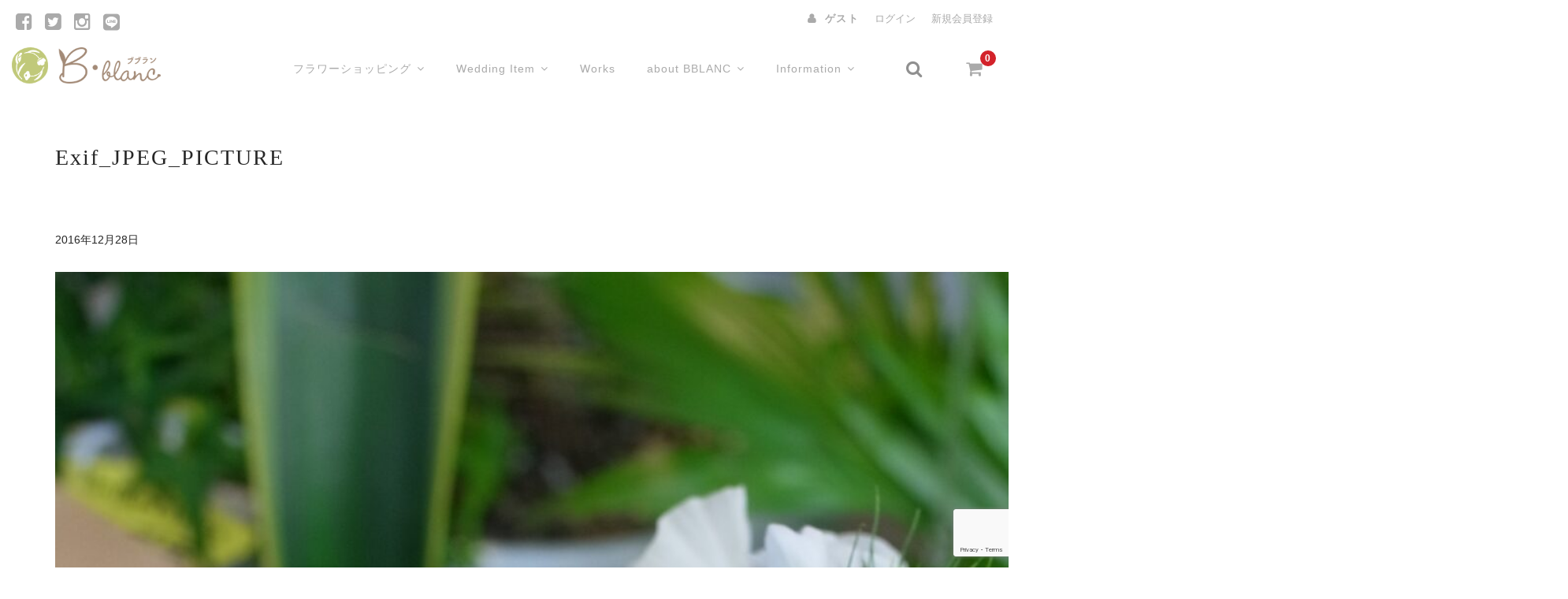

--- FILE ---
content_type: text/html; charset=UTF-8
request_url: https://hanaya-bblanc.jp/exif_jpeg_picture-54
body_size: 11847
content:
<!DOCTYPE html>
<html dir="ltr" lang="ja">

<head>
	<meta charset="UTF-8" />
	<meta name="viewport" content="width=device-width, user-scalable=no">
	<meta name="format-detection" content="telephone=no"/>
		
	<link rel="stylesheet" href="https://use.fontawesome.com/releases/v5.15.4/css/all.css">
	<title>Exif_JPEG_PICTURE | フラワーギフト・プレゼント｜フラワーショップ「ブ・ブラン」</title>

		<!-- All in One SEO 4.9.3 - aioseo.com -->
	<meta name="description" content="Exif_JPEG_PICTURE" />
	<meta name="robots" content="max-image-preview:large" />
	<meta name="author" content="admin@nakazawa"/>
	<meta name="google-site-verification" content="4-8YjRexKtW1_TT_u5hzl5vjvDxxeY4LR7VJqX1F5Ls" />
	<link rel="canonical" href="https://hanaya-bblanc.jp/exif_jpeg_picture-54" />
	<meta name="generator" content="All in One SEO (AIOSEO) 4.9.3" />
		<!-- All in One SEO -->

<link rel='dns-prefetch' href='//webfonts.xserver.jp' />
<link rel='dns-prefetch' href='//maxcdn.bootstrapcdn.com' />
<link rel="alternate" type="application/rss+xml" title="フラワーギフト・プレゼント｜フラワーショップ「ブ・ブラン」 &raquo; Exif_JPEG_PICTURE のコメントのフィード" href="https://hanaya-bblanc.jp/feed/?attachment_id=1106" />
<link rel="alternate" title="oEmbed (JSON)" type="application/json+oembed" href="https://hanaya-bblanc.jp/wp-json/oembed/1.0/embed?url=https%3A%2F%2Fhanaya-bblanc.jp%2Fexif_jpeg_picture-54" />
<link rel="alternate" title="oEmbed (XML)" type="text/xml+oembed" href="https://hanaya-bblanc.jp/wp-json/oembed/1.0/embed?url=https%3A%2F%2Fhanaya-bblanc.jp%2Fexif_jpeg_picture-54&#038;format=xml" />
<style id='wp-img-auto-sizes-contain-inline-css' type='text/css'>
img:is([sizes=auto i],[sizes^="auto," i]){contain-intrinsic-size:3000px 1500px}
/*# sourceURL=wp-img-auto-sizes-contain-inline-css */
</style>
<link rel='stylesheet' id='parent-style-css' href='https://hanaya-bblanc.jp/wod/wp-content/themes/welcart_basic/style.css?ver=6.9' type='text/css' media='all' />
<link rel='stylesheet' id='parent-welcart-style-css' href='https://hanaya-bblanc.jp/wod/wp-content/themes/welcart_basic/usces_cart.css?ver=1.0' type='text/css' media='all' />
<link rel='stylesheet' id='parent-sku_select-css' href='https://hanaya-bblanc.jp/wod/wp-content/themes/welcart_basic/wcex_sku_select.css?ver=1.0' type='text/css' media='all' />
<link rel='stylesheet' id='wc-basic-style-css' href='https://hanaya-bblanc.jp/wod/wp-content/themes/welcart_basic-nova/style.css?ver=1.0' type='text/css' media='all' />
<link rel='stylesheet' id='header-style-css' href='https://hanaya-bblanc.jp/wod/wp-content/themes/welcart_basic-nova/css/parts.css?ver=1.0' type='text/css' media='all' />
<style id='wp-emoji-styles-inline-css' type='text/css'>

	img.wp-smiley, img.emoji {
		display: inline !important;
		border: none !important;
		box-shadow: none !important;
		height: 1em !important;
		width: 1em !important;
		margin: 0 0.07em !important;
		vertical-align: -0.1em !important;
		background: none !important;
		padding: 0 !important;
	}
/*# sourceURL=wp-emoji-styles-inline-css */
</style>
<style id='wp-block-library-inline-css' type='text/css'>
:root{--wp-block-synced-color:#7a00df;--wp-block-synced-color--rgb:122,0,223;--wp-bound-block-color:var(--wp-block-synced-color);--wp-editor-canvas-background:#ddd;--wp-admin-theme-color:#007cba;--wp-admin-theme-color--rgb:0,124,186;--wp-admin-theme-color-darker-10:#006ba1;--wp-admin-theme-color-darker-10--rgb:0,107,160.5;--wp-admin-theme-color-darker-20:#005a87;--wp-admin-theme-color-darker-20--rgb:0,90,135;--wp-admin-border-width-focus:2px}@media (min-resolution:192dpi){:root{--wp-admin-border-width-focus:1.5px}}.wp-element-button{cursor:pointer}:root .has-very-light-gray-background-color{background-color:#eee}:root .has-very-dark-gray-background-color{background-color:#313131}:root .has-very-light-gray-color{color:#eee}:root .has-very-dark-gray-color{color:#313131}:root .has-vivid-green-cyan-to-vivid-cyan-blue-gradient-background{background:linear-gradient(135deg,#00d084,#0693e3)}:root .has-purple-crush-gradient-background{background:linear-gradient(135deg,#34e2e4,#4721fb 50%,#ab1dfe)}:root .has-hazy-dawn-gradient-background{background:linear-gradient(135deg,#faaca8,#dad0ec)}:root .has-subdued-olive-gradient-background{background:linear-gradient(135deg,#fafae1,#67a671)}:root .has-atomic-cream-gradient-background{background:linear-gradient(135deg,#fdd79a,#004a59)}:root .has-nightshade-gradient-background{background:linear-gradient(135deg,#330968,#31cdcf)}:root .has-midnight-gradient-background{background:linear-gradient(135deg,#020381,#2874fc)}:root{--wp--preset--font-size--normal:16px;--wp--preset--font-size--huge:42px}.has-regular-font-size{font-size:1em}.has-larger-font-size{font-size:2.625em}.has-normal-font-size{font-size:var(--wp--preset--font-size--normal)}.has-huge-font-size{font-size:var(--wp--preset--font-size--huge)}.has-text-align-center{text-align:center}.has-text-align-left{text-align:left}.has-text-align-right{text-align:right}.has-fit-text{white-space:nowrap!important}#end-resizable-editor-section{display:none}.aligncenter{clear:both}.items-justified-left{justify-content:flex-start}.items-justified-center{justify-content:center}.items-justified-right{justify-content:flex-end}.items-justified-space-between{justify-content:space-between}.screen-reader-text{border:0;clip-path:inset(50%);height:1px;margin:-1px;overflow:hidden;padding:0;position:absolute;width:1px;word-wrap:normal!important}.screen-reader-text:focus{background-color:#ddd;clip-path:none;color:#444;display:block;font-size:1em;height:auto;left:5px;line-height:normal;padding:15px 23px 14px;text-decoration:none;top:5px;width:auto;z-index:100000}html :where(.has-border-color){border-style:solid}html :where([style*=border-top-color]){border-top-style:solid}html :where([style*=border-right-color]){border-right-style:solid}html :where([style*=border-bottom-color]){border-bottom-style:solid}html :where([style*=border-left-color]){border-left-style:solid}html :where([style*=border-width]){border-style:solid}html :where([style*=border-top-width]){border-top-style:solid}html :where([style*=border-right-width]){border-right-style:solid}html :where([style*=border-bottom-width]){border-bottom-style:solid}html :where([style*=border-left-width]){border-left-style:solid}html :where(img[class*=wp-image-]){height:auto;max-width:100%}:where(figure){margin:0 0 1em}html :where(.is-position-sticky){--wp-admin--admin-bar--position-offset:var(--wp-admin--admin-bar--height,0px)}@media screen and (max-width:600px){html :where(.is-position-sticky){--wp-admin--admin-bar--position-offset:0px}}

/*# sourceURL=wp-block-library-inline-css */
</style><style id='global-styles-inline-css' type='text/css'>
:root{--wp--preset--aspect-ratio--square: 1;--wp--preset--aspect-ratio--4-3: 4/3;--wp--preset--aspect-ratio--3-4: 3/4;--wp--preset--aspect-ratio--3-2: 3/2;--wp--preset--aspect-ratio--2-3: 2/3;--wp--preset--aspect-ratio--16-9: 16/9;--wp--preset--aspect-ratio--9-16: 9/16;--wp--preset--color--black: #000000;--wp--preset--color--cyan-bluish-gray: #abb8c3;--wp--preset--color--white: #ffffff;--wp--preset--color--pale-pink: #f78da7;--wp--preset--color--vivid-red: #cf2e2e;--wp--preset--color--luminous-vivid-orange: #ff6900;--wp--preset--color--luminous-vivid-amber: #fcb900;--wp--preset--color--light-green-cyan: #7bdcb5;--wp--preset--color--vivid-green-cyan: #00d084;--wp--preset--color--pale-cyan-blue: #8ed1fc;--wp--preset--color--vivid-cyan-blue: #0693e3;--wp--preset--color--vivid-purple: #9b51e0;--wp--preset--gradient--vivid-cyan-blue-to-vivid-purple: linear-gradient(135deg,rgb(6,147,227) 0%,rgb(155,81,224) 100%);--wp--preset--gradient--light-green-cyan-to-vivid-green-cyan: linear-gradient(135deg,rgb(122,220,180) 0%,rgb(0,208,130) 100%);--wp--preset--gradient--luminous-vivid-amber-to-luminous-vivid-orange: linear-gradient(135deg,rgb(252,185,0) 0%,rgb(255,105,0) 100%);--wp--preset--gradient--luminous-vivid-orange-to-vivid-red: linear-gradient(135deg,rgb(255,105,0) 0%,rgb(207,46,46) 100%);--wp--preset--gradient--very-light-gray-to-cyan-bluish-gray: linear-gradient(135deg,rgb(238,238,238) 0%,rgb(169,184,195) 100%);--wp--preset--gradient--cool-to-warm-spectrum: linear-gradient(135deg,rgb(74,234,220) 0%,rgb(151,120,209) 20%,rgb(207,42,186) 40%,rgb(238,44,130) 60%,rgb(251,105,98) 80%,rgb(254,248,76) 100%);--wp--preset--gradient--blush-light-purple: linear-gradient(135deg,rgb(255,206,236) 0%,rgb(152,150,240) 100%);--wp--preset--gradient--blush-bordeaux: linear-gradient(135deg,rgb(254,205,165) 0%,rgb(254,45,45) 50%,rgb(107,0,62) 100%);--wp--preset--gradient--luminous-dusk: linear-gradient(135deg,rgb(255,203,112) 0%,rgb(199,81,192) 50%,rgb(65,88,208) 100%);--wp--preset--gradient--pale-ocean: linear-gradient(135deg,rgb(255,245,203) 0%,rgb(182,227,212) 50%,rgb(51,167,181) 100%);--wp--preset--gradient--electric-grass: linear-gradient(135deg,rgb(202,248,128) 0%,rgb(113,206,126) 100%);--wp--preset--gradient--midnight: linear-gradient(135deg,rgb(2,3,129) 0%,rgb(40,116,252) 100%);--wp--preset--font-size--small: 13px;--wp--preset--font-size--medium: 20px;--wp--preset--font-size--large: 36px;--wp--preset--font-size--x-large: 42px;--wp--preset--spacing--20: 0.44rem;--wp--preset--spacing--30: 0.67rem;--wp--preset--spacing--40: 1rem;--wp--preset--spacing--50: 1.5rem;--wp--preset--spacing--60: 2.25rem;--wp--preset--spacing--70: 3.38rem;--wp--preset--spacing--80: 5.06rem;--wp--preset--shadow--natural: 6px 6px 9px rgba(0, 0, 0, 0.2);--wp--preset--shadow--deep: 12px 12px 50px rgba(0, 0, 0, 0.4);--wp--preset--shadow--sharp: 6px 6px 0px rgba(0, 0, 0, 0.2);--wp--preset--shadow--outlined: 6px 6px 0px -3px rgb(255, 255, 255), 6px 6px rgb(0, 0, 0);--wp--preset--shadow--crisp: 6px 6px 0px rgb(0, 0, 0);}:where(.is-layout-flex){gap: 0.5em;}:where(.is-layout-grid){gap: 0.5em;}body .is-layout-flex{display: flex;}.is-layout-flex{flex-wrap: wrap;align-items: center;}.is-layout-flex > :is(*, div){margin: 0;}body .is-layout-grid{display: grid;}.is-layout-grid > :is(*, div){margin: 0;}:where(.wp-block-columns.is-layout-flex){gap: 2em;}:where(.wp-block-columns.is-layout-grid){gap: 2em;}:where(.wp-block-post-template.is-layout-flex){gap: 1.25em;}:where(.wp-block-post-template.is-layout-grid){gap: 1.25em;}.has-black-color{color: var(--wp--preset--color--black) !important;}.has-cyan-bluish-gray-color{color: var(--wp--preset--color--cyan-bluish-gray) !important;}.has-white-color{color: var(--wp--preset--color--white) !important;}.has-pale-pink-color{color: var(--wp--preset--color--pale-pink) !important;}.has-vivid-red-color{color: var(--wp--preset--color--vivid-red) !important;}.has-luminous-vivid-orange-color{color: var(--wp--preset--color--luminous-vivid-orange) !important;}.has-luminous-vivid-amber-color{color: var(--wp--preset--color--luminous-vivid-amber) !important;}.has-light-green-cyan-color{color: var(--wp--preset--color--light-green-cyan) !important;}.has-vivid-green-cyan-color{color: var(--wp--preset--color--vivid-green-cyan) !important;}.has-pale-cyan-blue-color{color: var(--wp--preset--color--pale-cyan-blue) !important;}.has-vivid-cyan-blue-color{color: var(--wp--preset--color--vivid-cyan-blue) !important;}.has-vivid-purple-color{color: var(--wp--preset--color--vivid-purple) !important;}.has-black-background-color{background-color: var(--wp--preset--color--black) !important;}.has-cyan-bluish-gray-background-color{background-color: var(--wp--preset--color--cyan-bluish-gray) !important;}.has-white-background-color{background-color: var(--wp--preset--color--white) !important;}.has-pale-pink-background-color{background-color: var(--wp--preset--color--pale-pink) !important;}.has-vivid-red-background-color{background-color: var(--wp--preset--color--vivid-red) !important;}.has-luminous-vivid-orange-background-color{background-color: var(--wp--preset--color--luminous-vivid-orange) !important;}.has-luminous-vivid-amber-background-color{background-color: var(--wp--preset--color--luminous-vivid-amber) !important;}.has-light-green-cyan-background-color{background-color: var(--wp--preset--color--light-green-cyan) !important;}.has-vivid-green-cyan-background-color{background-color: var(--wp--preset--color--vivid-green-cyan) !important;}.has-pale-cyan-blue-background-color{background-color: var(--wp--preset--color--pale-cyan-blue) !important;}.has-vivid-cyan-blue-background-color{background-color: var(--wp--preset--color--vivid-cyan-blue) !important;}.has-vivid-purple-background-color{background-color: var(--wp--preset--color--vivid-purple) !important;}.has-black-border-color{border-color: var(--wp--preset--color--black) !important;}.has-cyan-bluish-gray-border-color{border-color: var(--wp--preset--color--cyan-bluish-gray) !important;}.has-white-border-color{border-color: var(--wp--preset--color--white) !important;}.has-pale-pink-border-color{border-color: var(--wp--preset--color--pale-pink) !important;}.has-vivid-red-border-color{border-color: var(--wp--preset--color--vivid-red) !important;}.has-luminous-vivid-orange-border-color{border-color: var(--wp--preset--color--luminous-vivid-orange) !important;}.has-luminous-vivid-amber-border-color{border-color: var(--wp--preset--color--luminous-vivid-amber) !important;}.has-light-green-cyan-border-color{border-color: var(--wp--preset--color--light-green-cyan) !important;}.has-vivid-green-cyan-border-color{border-color: var(--wp--preset--color--vivid-green-cyan) !important;}.has-pale-cyan-blue-border-color{border-color: var(--wp--preset--color--pale-cyan-blue) !important;}.has-vivid-cyan-blue-border-color{border-color: var(--wp--preset--color--vivid-cyan-blue) !important;}.has-vivid-purple-border-color{border-color: var(--wp--preset--color--vivid-purple) !important;}.has-vivid-cyan-blue-to-vivid-purple-gradient-background{background: var(--wp--preset--gradient--vivid-cyan-blue-to-vivid-purple) !important;}.has-light-green-cyan-to-vivid-green-cyan-gradient-background{background: var(--wp--preset--gradient--light-green-cyan-to-vivid-green-cyan) !important;}.has-luminous-vivid-amber-to-luminous-vivid-orange-gradient-background{background: var(--wp--preset--gradient--luminous-vivid-amber-to-luminous-vivid-orange) !important;}.has-luminous-vivid-orange-to-vivid-red-gradient-background{background: var(--wp--preset--gradient--luminous-vivid-orange-to-vivid-red) !important;}.has-very-light-gray-to-cyan-bluish-gray-gradient-background{background: var(--wp--preset--gradient--very-light-gray-to-cyan-bluish-gray) !important;}.has-cool-to-warm-spectrum-gradient-background{background: var(--wp--preset--gradient--cool-to-warm-spectrum) !important;}.has-blush-light-purple-gradient-background{background: var(--wp--preset--gradient--blush-light-purple) !important;}.has-blush-bordeaux-gradient-background{background: var(--wp--preset--gradient--blush-bordeaux) !important;}.has-luminous-dusk-gradient-background{background: var(--wp--preset--gradient--luminous-dusk) !important;}.has-pale-ocean-gradient-background{background: var(--wp--preset--gradient--pale-ocean) !important;}.has-electric-grass-gradient-background{background: var(--wp--preset--gradient--electric-grass) !important;}.has-midnight-gradient-background{background: var(--wp--preset--gradient--midnight) !important;}.has-small-font-size{font-size: var(--wp--preset--font-size--small) !important;}.has-medium-font-size{font-size: var(--wp--preset--font-size--medium) !important;}.has-large-font-size{font-size: var(--wp--preset--font-size--large) !important;}.has-x-large-font-size{font-size: var(--wp--preset--font-size--x-large) !important;}
/*# sourceURL=global-styles-inline-css */
</style>

<style id='classic-theme-styles-inline-css' type='text/css'>
/*! This file is auto-generated */
.wp-block-button__link{color:#fff;background-color:#32373c;border-radius:9999px;box-shadow:none;text-decoration:none;padding:calc(.667em + 2px) calc(1.333em + 2px);font-size:1.125em}.wp-block-file__button{background:#32373c;color:#fff;text-decoration:none}
/*# sourceURL=/wp-includes/css/classic-themes.min.css */
</style>
<link rel='stylesheet' id='contact-form-7-css' href='https://hanaya-bblanc.jp/wod/wp-content/plugins/contact-form-7/includes/css/styles.css?ver=6.1.4' type='text/css' media='all' />
<link rel='stylesheet' id='slick-style-css' href='https://hanaya-bblanc.jp/wod/wp-content/themes/welcart_basic-nova/css/slick.css?ver=1.0' type='text/css' media='all' />
<link rel='stylesheet' id='slick-theme-style-css' href='https://hanaya-bblanc.jp/wod/wp-content/themes/welcart_basic-nova/css/slick-theme.css?ver=1.0' type='text/css' media='all' />
<link rel='stylesheet' id='fontawesome-css' href='//maxcdn.bootstrapcdn.com/font-awesome/4.7.0/css/font-awesome.css?ver=6.9' type='text/css' media='all' />
<link rel='stylesheet' id='font-awesome-css' href='https://hanaya-bblanc.jp/wod/wp-content/themes/welcart_basic/font-awesome/font-awesome.min.css?ver=1.0' type='text/css' media='all' />
<link rel='stylesheet' id='luminous-basic-css-css' href='https://hanaya-bblanc.jp/wod/wp-content/themes/welcart_basic/css/luminous-basic.css?ver=1.0' type='text/css' media='all' />
<link rel='stylesheet' id='wp-pagenavi-css' href='https://hanaya-bblanc.jp/wod/wp-content/plugins/wp-pagenavi/pagenavi-css.css?ver=2.70' type='text/css' media='all' />
<link rel='stylesheet' id='usces_default_css-css' href='https://hanaya-bblanc.jp/wod/wp-content/plugins/usc-e-shop/css/usces_default.css?ver=2.11.26.2512161' type='text/css' media='all' />
<link rel='stylesheet' id='dashicons-css' href='https://hanaya-bblanc.jp/wod/wp-includes/css/dashicons.min.css?ver=6.9' type='text/css' media='all' />
<link rel='stylesheet' id='theme_cart_css-css' href='https://hanaya-bblanc.jp/wod/wp-content/themes/welcart_basic-nova/usces_cart.css?ver=2.11.26.2512161' type='text/css' media='all' />
<script type="text/javascript" src="https://hanaya-bblanc.jp/wod/wp-includes/js/jquery/jquery.min.js?ver=3.7.1" id="jquery-core-js"></script>
<script type="text/javascript" src="https://hanaya-bblanc.jp/wod/wp-includes/js/jquery/jquery-migrate.min.js?ver=3.4.1" id="jquery-migrate-js"></script>
<script type="text/javascript" src="//webfonts.xserver.jp/js/xserverv3.js?fadein=0&amp;ver=2.0.9" id="typesquare_std-js"></script>
<script type="text/javascript" src="https://hanaya-bblanc.jp/wod/wp-content/themes/welcart_basic-nova/js/wcct-customized.js?ver=1.0" id="wcct-customized-js"></script>
<script type="text/javascript" src="https://hanaya-bblanc.jp/wod/wp-content/themes/welcart_basic-nova/js/wcct-menu.js?ver=1.0" id="wcct-menu-js"></script>
<script type="text/javascript" src="https://hanaya-bblanc.jp/wod/wp-content/themes/welcart_basic-nova/js/slick.min.js?ver=1.0" id="slick-js-js"></script>
<script type="text/javascript" src="https://hanaya-bblanc.jp/wod/wp-content/themes/welcart_basic-nova/js/wcct-slick.js?ver=1.0" id="wcct-slick-js-js"></script>
<script type="text/javascript" src="https://hanaya-bblanc.jp/wod/wp-content/themes/welcart_basic/js/front-customized.js?ver=1.0" id="wc-basic-js-js"></script>
<link rel="https://api.w.org/" href="https://hanaya-bblanc.jp/wp-json/" /><link rel="alternate" title="JSON" type="application/json" href="https://hanaya-bblanc.jp/wp-json/wp/v2/media/1106" /><link rel="EditURI" type="application/rsd+xml" title="RSD" href="https://hanaya-bblanc.jp/wod/xmlrpc.php?rsd" />
<meta name="generator" content="WordPress 6.9" />
<link rel='shortlink' href='https://hanaya-bblanc.jp/?p=1106' />
			<!-- WCEX_Google_Analytics_4 plugins -->
			<!-- Global site tag (gtag.js) - Google Analytics -->
			<script async src="https://www.googletagmanager.com/gtag/js?id=G-XJXEEEEYJS"></script>
			<script>
				window.dataLayer = window.dataLayer || [];
				function gtag(){dataLayer.push(arguments);}
				gtag('js', new Date());

				gtag('config', 'G-XJXEEEEYJS');
			</script>
						<!-- WCEX_Google_Analytics_4 plugins -->
			<script>
				gtag('event', '');
			</script>
						<!-- WCEX_Google_Analytics_4 plugins -->
			<!-- Google Tag Manager -->
			<script>(function(w,d,s,l,i){w[l]=w[l]||[];w[l].push({'gtm.start':
				new Date().getTime(),event:'gtm.js'});var f=d.getElementsByTagName(s)[0],
				j=d.createElement(s),dl=l!='dataLayer'?'&l='+l:'';j.async=true;j.src=
				'https://www.googletagmanager.com/gtm.js?id='+i+dl;f.parentNode.insertBefore(j,f);
				})(window,document,'script','dataLayer','G-XJXEEEEYJS');</script>
			<!-- End Google Tag Manager -->
			<script src="https://ajaxzip3.github.io/ajaxzip3.js" charset="UTF-8"></script>
    <script type="text/javascript">
    jQuery(function($){
    $("#zip").attr('onKeyUp', 'AjaxZip3.zip2addr(this,\'\',\'address\',\'address\');');
    $("#zip2").attr('onKeyUp', 'AjaxZip3.zip2addr(this,\'\',\'address2\',\'address2\');');
})</script><style type="text/css">.recentcomments a{display:inline !important;padding:0 !important;margin:0 !important;}</style><link rel="icon" href="https://hanaya-bblanc.jp/wod/wp-content/uploads/2021/04/cropped-favicon-32x32.jpg" sizes="32x32" />
<link rel="icon" href="https://hanaya-bblanc.jp/wod/wp-content/uploads/2021/04/cropped-favicon-192x192.jpg" sizes="192x192" />
<link rel="apple-touch-icon" href="https://hanaya-bblanc.jp/wod/wp-content/uploads/2021/04/cropped-favicon-180x180.jpg" />
<meta name="msapplication-TileImage" content="https://hanaya-bblanc.jp/wod/wp-content/uploads/2021/04/cropped-favicon-270x270.jpg" />
</head>

<body class="attachment wp-singular attachment-template-default single single-attachment postid-1106 attachmentid-1106 attachment-jpeg wp-theme-welcart_basic wp-child-theme-welcart_basic-nova">
	
	
			<!-- WCEX_Google_Analytics_4 plugins -->
			<!-- Google Tag Manager (noscript) -->
			<noscript><iframe src="https://www.googletagmanager.com/ns.html?id=G-XJXEEEEYJS" height="0" width="0" style="display:none;visibility:hidden"></iframe></noscript>
			<!-- End Google Tag Manager (noscript) -->
					<!-- WCEX_Google_Analytics_4 plugins -->
		<script>
			window.dataLayer = window.dataLayer || [];
			dataLayer.push({"event":"","page":""})
		</script>
			
	<header id="masthead" class="site-header" role="banner">

		<div class="inner cf">
		
						<div class="site-title">
				<a href="https://hanaya-bblanc.jp/" title="フラワーギフト・プレゼント｜フラワーショップ「ブ・ブラン」" rel="home">
											<img src="https://hanaya-bblanc.jp/wod/wp-content/uploads/2021/04/logo.png" alt="フラワーギフト・プレゼント｜フラワーショップ「ブ・ブラン」">
						
				</a>
			</div>


				
			<div class="container">
				
				<div class="snav cf">
		
					<div class="search-box">
						<i class="fa fa-search"></i>
						<form role="search" method="get" action="https://hanaya-bblanc.jp/" >
		<div class="s-box">
			<input type="text" value="" name="s" id="head-s-text" class="search-text" />
			<input type="submit" id="head-s-submit" class="searchsubmit" value="&#xf002;" />
		</div>
    </form>					</div>
		
										<div class="membership">
						<i class="fa fa-user"></i>
						<ul class="cf">
																						<li>ゲスト</li>
								<li><a href="https://hanaya-bblanc.jp/usces-member?usces_page=login" class="usces_login_a">ログイン</a></li>
								<li><a href="https://hanaya-bblanc.jp/usces-member?usces_page=newmember">新規会員登録</a></li>
																				</ul>
					</div>
										
					<div class="incart-btn">
						<a href="https://hanaya-bblanc.jp/usces-cart"><i class="fa fa-shopping-cart"></i><span class="total-quant">0</span></a>
					</div>
				</div><!-- .snav -->
		
		
				<div class="menu-bar">
					<a class="menu-trigger">
						<span></span>
						<span></span>
						<span></span>
					</a>
				</div>
				
				<nav id="site-navigation" class="main-navigation" role="navigation">
				
					<div class="navigation-inner">
		
						<div class="nav-menu-open"><ul id="menu-g_navi" class="header-nav-container cf"><li id="menu-item-6681" class="menu-item menu-item-type-custom menu-item-object-custom menu-item-has-children menu-item-6681"><a href="#">フラワーショッピング</a>
<ul class="sub-menu">
	<li id="menu-item-19443" class="menu-item menu-item-type-taxonomy menu-item-object-category menu-item-19443"><a href="https://hanaya-bblanc.jp/item/box_arrangement">ボックスアレンジメント</a></li>
	<li id="menu-item-19444" class="menu-item menu-item-type-taxonomy menu-item-object-category menu-item-19444"><a href="https://hanaya-bblanc.jp/item/arrangement">アレンジメント</a></li>
	<li id="menu-item-19445" class="menu-item menu-item-type-taxonomy menu-item-object-category menu-item-19445"><a href="https://hanaya-bblanc.jp/item/bouquet">花束・ブーケ</a></li>
	<li id="menu-item-19446" class="menu-item menu-item-type-taxonomy menu-item-object-category menu-item-19446"><a href="https://hanaya-bblanc.jp/item/preserved">プリザーブドフラワー</a></li>
	<li id="menu-item-19447" class="menu-item menu-item-type-taxonomy menu-item-object-category menu-item-19447"><a href="https://hanaya-bblanc.jp/item/osonae">お供えに贈るお花</a></li>
	<li id="menu-item-19448" class="menu-item menu-item-type-custom menu-item-object-custom menu-item-19448"><a href="https://hanaya-bblanc.jp/flower_stand">フラワースタンド</a></li>
	<li id="menu-item-19449" class="menu-item menu-item-type-taxonomy menu-item-object-category menu-item-19449"><a href="https://hanaya-bblanc.jp/item/p-orchid">胡蝶蘭</a></li>
</ul>
</li>
<li id="menu-item-6688" class="menu-item menu-item-type-custom menu-item-object-custom menu-item-has-children menu-item-6688"><a href="#">Wedding Item</a>
<ul class="sub-menu">
	<li id="menu-item-6689" class="menu-item menu-item-type-custom menu-item-object-custom menu-item-6689"><a href="https://hanaya-bblanc.jp/wedding_bouquet">ウェディングブーケ</a></li>
	<li id="menu-item-6690" class="menu-item menu-item-type-custom menu-item-object-custom menu-item-6690"><a href="https://hanaya-bblanc.jp/wedding_arrangement">会場装花</a></li>
</ul>
</li>
<li id="menu-item-6692" class="menu-item menu-item-type-post_type menu-item-object-page menu-item-6692"><a href="https://hanaya-bblanc.jp/works">Works</a></li>
<li id="menu-item-6693" class="menu-item menu-item-type-custom menu-item-object-custom menu-item-has-children menu-item-6693"><a href="#">about BBLANC</a>
<ul class="sub-menu">
	<li id="menu-item-6694" class="menu-item menu-item-type-post_type menu-item-object-page menu-item-6694"><a href="https://hanaya-bblanc.jp/about-us">ACCESS</a></li>
	<li id="menu-item-6695" class="menu-item menu-item-type-post_type menu-item-object-page menu-item-6695"><a href="https://hanaya-bblanc.jp/flower-school">Flower School</a></li>
	<li id="menu-item-6696" class="menu-item menu-item-type-post_type menu-item-object-page menu-item-6696"><a href="https://hanaya-bblanc.jp/usces-inquiry">お問い合わせ</a></li>
</ul>
</li>
<li id="menu-item-6697" class="menu-item menu-item-type-custom menu-item-object-custom menu-item-has-children menu-item-6697"><a href="#">Information</a>
<ul class="sub-menu">
	<li id="menu-item-6698" class="menu-item menu-item-type-taxonomy menu-item-object-category menu-item-6698"><a href="https://hanaya-bblanc.jp/info">Information</a></li>
	<li id="menu-item-6699" class="menu-item menu-item-type-taxonomy menu-item-object-category menu-item-6699"><a href="https://hanaya-bblanc.jp/blog">BLOG</a></li>
</ul>
</li>
</ul></div>
												<ul class="sns cf">
														<li class="fb"><a target="_blank" href="https://www.facebook.com/Flower-shop-BBｌａｎｃ-フラワーショップ-ブブラン-165036563555147/" rel="nofollow"><i class="fa fa-facebook-square"></i></a></li>
																					<li class="twitter"><a target="_blank" href="https://twitter.com/hanaya_bblanc" rel="nofollow"><i class="fa fa-twitter-square"></i></a></li>
																					<li class="insta"><a target="_blank" href="https://www.instagram.com/explore/locations/165036563555147/?hl=ja" rel="nofollow"><i class="fa fa-instagram"></i></a></li>
														
							<li class="insta"><a target="_blank" href="https://page.line.me/701kxoms" rel="nofollow"><i class="fab fa-line"></i></a></li>
							
						</ul><!-- sns -->
											
					</div>

				</nav><!-- #site-navigation -->
			
						
			</div><!-- .container -->

		</div><!-- .inner -->

	</header><!-- #masthead -->

	
	

		
	<div id="main" class="wrapper one-column right-set">
		

	<div id="primary" class="site-content">
		
		<h1 class="entry-title">Exif_JPEG_PICTURE</h1>
		
		<div class="content-wrapper">
			<div id="content" role="main">
			
			
							
								
<p class="margin_b_30"><span>2016年12月28日</span>　　<span></span></p>

<p class="attachment"><a href='https://hanaya-bblanc.jp/wod/wp-content/uploads/2016/12/5a0f0e75ff008c9b9b7f71ab1865f09e-1-scaled.jpg'><img fetchpriority="high" decoding="async" width="1920" height="2560" src="https://hanaya-bblanc.jp/wod/wp-content/uploads/2016/12/5a0f0e75ff008c9b9b7f71ab1865f09e-1-scaled.jpg" class="attachment-medium size-medium" alt="" srcset="https://hanaya-bblanc.jp/wod/wp-content/uploads/2016/12/5a0f0e75ff008c9b9b7f71ab1865f09e-1-scaled.jpg 1920w, https://hanaya-bblanc.jp/wod/wp-content/uploads/2016/12/5a0f0e75ff008c9b9b7f71ab1865f09e-1-768x1024.jpg 768w, https://hanaya-bblanc.jp/wod/wp-content/uploads/2016/12/5a0f0e75ff008c9b9b7f71ab1865f09e-1-1152x1536.jpg 1152w, https://hanaya-bblanc.jp/wod/wp-content/uploads/2016/12/5a0f0e75ff008c9b9b7f71ab1865f09e-1-1536x2048.jpg 1536w" sizes="(max-width: 1920px) 100vw, 1920px" /></a></p>

				
						
			</div><!-- #content -->

			
<div id="secondary" class="widget-area" role="complementary">

	<div class="widget widget_welcart_category">

		
			<div class="">

				<h3 class="widget_title">最新の記事</h3>

				<ul class="margin-b-60">

					
						<li>
							<a href="https://hanaya-bblanc.jp/info/%e5%88%87%e8%8a%b1%e3%82%92%e9%95%b7%e3%81%8f%e6%a5%bd%e3%81%97%e3%82%80%e3%81%9f%e3%82%81%e3%81%ab" rel="bookmark">
								切花を長く楽しむために							</a>
						</li>

					
						<li>
							<a href="https://hanaya-bblanc.jp/blog/%ef%bc%bc1%e6%9c%88%e9%99%90%e5%ae%9a-%e5%86%ac%e3%81%ae%e7%99%bd%e8%8a%b1%e3%83%95%e3%82%a7%e3%82%a2%ef%bc%8f" rel="bookmark">
								＼1月限定 冬の白花フェア／							</a>
						</li>

					
						<li>
							<a href="https://hanaya-bblanc.jp/blog/12%e6%9c%88%e9%99%90%e5%ae%9a-%e3%82%af%e3%83%aa%e3%82%b9%e3%83%9e%e3%82%b9%e3%83%95%e3%82%a7%e3%82%a2" rel="bookmark">
								12月限定 クリスマスフェア							</a>
						</li>

					
						<li>
							<a href="https://hanaya-bblanc.jp/blog/%e8%a6%b3%e8%91%89%e6%a4%8d%e7%89%a9%e3%82%bb%e3%83%bc%e3%83%ab" rel="bookmark">
								観葉植物セール							</a>
						</li>

					
						<li>
							<a href="https://hanaya-bblanc.jp/blog/11%e6%9c%88%e9%99%90%e5%ae%9a-%e7%a7%8b%e3%81%ae%e3%83%80%e3%83%aa%e3%82%a2%e3%83%95%e3%82%a7%e3%82%a2" rel="bookmark">
								11月限定 秋のダリアフェア							</a>
						</li>

					
						<li>
							<a href="https://hanaya-bblanc.jp/blog/10%e6%9c%88%e9%99%90%e5%ae%9a-%e3%83%8f%e3%83%ad%e3%82%a6%e3%82%a3%e3%83%b3%e3%83%95%e3%82%a7%e3%82%a2" rel="bookmark">
								10月限定 ハロウィンフェア							</a>
						</li>

					
						<li>
							<a href="https://hanaya-bblanc.jp/blog/%ef%bc%99%e6%9c%88%e9%99%90%e5%ae%9a-%e4%b8%96%e7%95%8c%e3%81%ae%e3%81%8a%e8%8a%b1%e3%83%95%e3%82%a7%e3%82%a2%e3%80%80" rel="bookmark">
								９月限定 世界のお花フェア　							</a>
						</li>

					
						<li>
							<a href="https://hanaya-bblanc.jp/info/%e3%83%8d%e3%82%a4%e3%83%86%e3%82%a3%e3%83%96%e3%83%95%e3%83%a9%e3%83%af%e3%83%bc%e3%82%92%e9%95%b7%e3%81%8f%e6%a5%bd%e3%81%97%e3%82%80%e3%81%9f%e3%82%81%e3%81%ab" rel="bookmark">
								ネイティブフラワーを長く楽しむために							</a>
						</li>

					
						<li>
							<a href="https://hanaya-bblanc.jp/blog/8%e6%9c%88%e9%99%90%e5%ae%9a-%e3%81%8a%e7%9b%86%e3%83%95%e3%82%a7%e3%82%a2%e9%96%8b%e5%82%ac" rel="bookmark">
								8月限定 お盆フェア開催							</a>
						</li>

					
						<li>
							<a href="https://hanaya-bblanc.jp/blog/7%e6%9c%88%e9%99%90%e5%ae%9a-%e3%83%92%e3%83%9e%e3%83%af%e3%83%aa%e3%83%95%e3%82%a7%e3%82%a2%e9%96%8b%e5%82%ac" rel="bookmark">
								7月限定 ヒマワリフェア開催							</a>
						</li>

					
						<li>
							<a href="https://hanaya-bblanc.jp/info/%e8%8f%8a%e3%83%9e%e3%83%a0%e3%81%ae%e8%8a%b1%e3%82%92%e9%95%b7%e3%81%8f%e6%a5%bd%e3%81%97%e3%82%80%e3%81%9f%e3%82%81%e3%81%ab" rel="bookmark">
								菊(マム)の花を長く楽しむために							</a>
						</li>

					
						<li>
							<a href="https://hanaya-bblanc.jp/info/%e9%a3%be%e3%81%a3%e3%81%a6%e3%81%84%e3%81%9f%e8%8a%b1%e3%81%ae%e9%a6%96%e3%81%8c%e5%9e%82%e3%82%8c%e3%81%a6%e3%81%97%e3%81%be%e3%81%a3%e3%81%9f%e3%82%89" rel="bookmark">
								飾っていた花の首が垂れてしまったら…							</a>
						</li>

					
						<li>
							<a href="https://hanaya-bblanc.jp/info/%e3%83%88%e3%83%ab%e3%82%b3%e3%82%ad%e3%82%ad%e3%83%a7%e3%82%a6%e3%81%ae%e8%8a%b1%e3%82%92%e9%95%b7%e3%81%8f%e6%a5%bd%e3%81%97%e3%82%80%e3%81%9f%e3%82%81%e3%81%ab" rel="bookmark">
								トルコキキョウの花を長く楽しむために							</a>
						</li>

					
				</ul>

			</div>



	</div>

</div><!-- #secondary -->



			
		</div><!-- .content-wrapper -->
	</div><!-- #primary -->


	</div><!-- #main -->
	
	
		
		<div id="toTop" class="wrap fixed"><a href="#masthead"><i class="fa fa-angle-up"></i></a></div>
	
		
	<footer id="colophon" class="cf" role="contentinfo">
	
		<nav id="site-info" class="footer-navigation">
			<div class="menu-footer-container"><ul id="menu-footer" class="footer-menu cf"><li id="menu-item-6701" class="menu-item menu-item-type-custom menu-item-object-custom menu-item-home menu-item-6701"><a href="https://hanaya-bblanc.jp">ホーム</a></li>
<li id="menu-item-6952" class="menu-item menu-item-type-post_type menu-item-object-page menu-item-6952"><a href="https://hanaya-bblanc.jp/flow">ご注文の流れとお支払い</a></li>
<li id="menu-item-6702" class="menu-item menu-item-type-post_type menu-item-object-page menu-item-6702"><a href="https://hanaya-bblanc.jp/delivery-rate">お花のお届け送料について</a></li>
<li id="menu-item-6703" class="menu-item menu-item-type-post_type menu-item-object-page menu-item-6703"><a href="https://hanaya-bblanc.jp/specific_transaction">特定商取引法に基づく表記</a></li>
<li id="menu-item-6704" class="menu-item menu-item-type-post_type menu-item-object-page menu-item-6704"><a href="https://hanaya-bblanc.jp/privacy-policy">プライバシーポリシー</a></li>
<li id="menu-item-7633" class="menu-item menu-item-type-post_type menu-item-object-page menu-item-7633"><a href="https://hanaya-bblanc.jp/usces-member">会員ログイン</a></li>
<li id="menu-item-6955" class="menu-item menu-item-type-post_type menu-item-object-page menu-item-6955"><a href="https://hanaya-bblanc.jp/flower-school">SCHOOL</a></li>
<li id="menu-item-6956" class="menu-item menu-item-type-post_type menu-item-object-page menu-item-6956"><a href="https://hanaya-bblanc.jp/works">Works</a></li>
<li id="menu-item-18768" class="menu-item menu-item-type-taxonomy menu-item-object-category menu-item-18768"><a href="https://hanaya-bblanc.jp/item/arrangement">アレンジメント</a></li>
<li id="menu-item-18769" class="menu-item menu-item-type-taxonomy menu-item-object-category menu-item-18769"><a href="https://hanaya-bblanc.jp/item/bouquet">花束・ブーケ</a></li>
<li id="menu-item-18770" class="menu-item menu-item-type-taxonomy menu-item-object-category menu-item-18770"><a href="https://hanaya-bblanc.jp/item/box_arrangement">ボックスアレンジメント</a></li>
<li id="menu-item-18771" class="menu-item menu-item-type-taxonomy menu-item-object-category menu-item-18771"><a href="https://hanaya-bblanc.jp/item/preserved">プリザーブドフラワー</a></li>
<li id="menu-item-18779" class="menu-item menu-item-type-taxonomy menu-item-object-category menu-item-18779"><a href="https://hanaya-bblanc.jp/item/osonae">お供えに贈るお花</a></li>
<li id="menu-item-18780" class="menu-item menu-item-type-custom menu-item-object-custom menu-item-18780"><a href="https://hanaya-bblanc.jp/flower_stand">フラワースタンド</a></li>
<li id="menu-item-18772" class="menu-item menu-item-type-taxonomy menu-item-object-category menu-item-18772"><a href="https://hanaya-bblanc.jp/item/p-orchid">胡蝶蘭</a></li>
</ul></div>		</nav>	

		<p class="text-center tel_number">
			0258-83-2190
		</p>

		<p class="text-center b_hours">
			Shop Open 9:00 / Close 18:00<br><span>定休日（不定休）</span>
		</p>

		<p class="copyright">&copy; 2026 Flower Shop B&#x00B7;Blanc</p>
	
	</footer><!-- #colophon -->

	<link rel="stylesheet" href="https://ajax.googleapis.com/ajax/libs/jqueryui/1.12.1/themes/smoothness/jquery-ui___1.css" />
	<script src="https://code.jquery.com/jquery-1.8.3.js"></script>
	<script src="https://code.jquery.com/ui/1.9.2/jquery-ui.js"></script>

	<script src="https://hanaya-bblanc.jp/wod/wp-content/themes/welcart_basic-nova/js/HolidayChk.js" type="text/javascript" ></script>
	<script src="https://hanaya-bblanc.jp/wod/wp-content/themes/welcart_basic-nova/js/jquery.autoKana.js" type="text/javascript"></script>
	<script src="https://hanaya-bblanc.jp/wod/wp-content/themes/welcart_basic-nova/js/jquery.jpostal.js" type="text/javascript"></script>
	<script src="https://hanaya-bblanc.jp/wod/wp-content/themes/welcart_basic-nova/js/jquery.blockUI.js" type="text/javascript"></script>

	
	<script type="speculationrules">
{"prefetch":[{"source":"document","where":{"and":[{"href_matches":"/*"},{"not":{"href_matches":["/wod/wp-*.php","/wod/wp-admin/*","/wod/wp-content/uploads/*","/wod/wp-content/*","/wod/wp-content/plugins/*","/wod/wp-content/themes/welcart_basic-nova/*","/wod/wp-content/themes/welcart_basic/*","/*\\?(.+)"]}},{"not":{"selector_matches":"a[rel~=\"nofollow\"]"}},{"not":{"selector_matches":".no-prefetch, .no-prefetch a"}}]},"eagerness":"conservative"}]}
</script>
	<script type='text/javascript'>
		uscesL10n = {
			
			'ajaxurl': "https://hanaya-bblanc.jp/wod/wp-admin/admin-ajax.php",
			'loaderurl': "https://hanaya-bblanc.jp/wod/wp-content/plugins/usc-e-shop/images/loading.gif",
			'post_id': "1106",
			'cart_number': "5",
			'is_cart_row': false,
			'opt_esse': new Array(  ),
			'opt_means': new Array(  ),
			'mes_opts': new Array(  ),
			'key_opts': new Array(  ),
			'previous_url': "https://hanaya-bblanc.jp",
			'itemRestriction': "",
			'itemOrderAcceptable': "0",
			'uscespage': "",
			'uscesid': "MDMxMzkzNmM1OTczMmNmNTY1ODk3MTI5NGUwNzRjMDU1MzJhNjYzOTA4MjVlNTcwX2FjdGluZ18wX0E%3D",
			'wc_nonce': "1e3198bff9"
		}
	</script>
	<script type='text/javascript' src='https://hanaya-bblanc.jp/wod/wp-content/plugins/usc-e-shop/js/usces_cart.js'></script>
			<!-- Welcart version : v2.11.26.2512161 -->
<!-- Type Basic : v1.3.1 -->
<!-- Welcart Nova : v1.1.12 -->
<script type="text/javascript" src="https://hanaya-bblanc.jp/wod/wp-includes/js/dist/hooks.min.js?ver=dd5603f07f9220ed27f1" id="wp-hooks-js"></script>
<script type="text/javascript" src="https://hanaya-bblanc.jp/wod/wp-includes/js/dist/i18n.min.js?ver=c26c3dc7bed366793375" id="wp-i18n-js"></script>
<script type="text/javascript" id="wp-i18n-js-after">
/* <![CDATA[ */
wp.i18n.setLocaleData( { 'text direction\u0004ltr': [ 'ltr' ] } );
//# sourceURL=wp-i18n-js-after
/* ]]> */
</script>
<script type="text/javascript" src="https://hanaya-bblanc.jp/wod/wp-content/plugins/contact-form-7/includes/swv/js/index.js?ver=6.1.4" id="swv-js"></script>
<script type="text/javascript" id="contact-form-7-js-translations">
/* <![CDATA[ */
( function( domain, translations ) {
	var localeData = translations.locale_data[ domain ] || translations.locale_data.messages;
	localeData[""].domain = domain;
	wp.i18n.setLocaleData( localeData, domain );
} )( "contact-form-7", {"translation-revision-date":"2025-11-30 08:12:23+0000","generator":"GlotPress\/4.0.3","domain":"messages","locale_data":{"messages":{"":{"domain":"messages","plural-forms":"nplurals=1; plural=0;","lang":"ja_JP"},"This contact form is placed in the wrong place.":["\u3053\u306e\u30b3\u30f3\u30bf\u30af\u30c8\u30d5\u30a9\u30fc\u30e0\u306f\u9593\u9055\u3063\u305f\u4f4d\u7f6e\u306b\u7f6e\u304b\u308c\u3066\u3044\u307e\u3059\u3002"],"Error:":["\u30a8\u30e9\u30fc:"]}},"comment":{"reference":"includes\/js\/index.js"}} );
//# sourceURL=contact-form-7-js-translations
/* ]]> */
</script>
<script type="text/javascript" id="contact-form-7-js-before">
/* <![CDATA[ */
var wpcf7 = {
    "api": {
        "root": "https:\/\/hanaya-bblanc.jp\/wp-json\/",
        "namespace": "contact-form-7\/v1"
    }
};
//# sourceURL=contact-form-7-js-before
/* ]]> */
</script>
<script type="text/javascript" src="https://hanaya-bblanc.jp/wod/wp-content/plugins/contact-form-7/includes/js/index.js?ver=6.1.4" id="contact-form-7-js"></script>
<script type="text/javascript" src="https://hanaya-bblanc.jp/wod/wp-content/themes/welcart_basic/js/luminous.min.js?ver=1.0" id="luminous-js"></script>
<script type="text/javascript" src="https://hanaya-bblanc.jp/wod/wp-content/themes/welcart_basic/js/wb-luminous.js?ver=1.0" id="wc-basic_luminous-js"></script>
<script type="text/javascript" src="https://www.google.com/recaptcha/api.js?render=6LfJyGoiAAAAAByjPdYHcnZq4v9g9kbOatQg2FTJ&amp;ver=3.0" id="google-recaptcha-js"></script>
<script type="text/javascript" src="https://hanaya-bblanc.jp/wod/wp-includes/js/dist/vendor/wp-polyfill.min.js?ver=3.15.0" id="wp-polyfill-js"></script>
<script type="text/javascript" id="wpcf7-recaptcha-js-before">
/* <![CDATA[ */
var wpcf7_recaptcha = {
    "sitekey": "6LfJyGoiAAAAAByjPdYHcnZq4v9g9kbOatQg2FTJ",
    "actions": {
        "homepage": "homepage",
        "contactform": "contactform"
    }
};
//# sourceURL=wpcf7-recaptcha-js-before
/* ]]> */
</script>
<script type="text/javascript" src="https://hanaya-bblanc.jp/wod/wp-content/plugins/contact-form-7/modules/recaptcha/index.js?ver=6.1.4" id="wpcf7-recaptcha-js"></script>
<script id="wp-emoji-settings" type="application/json">
{"baseUrl":"https://s.w.org/images/core/emoji/17.0.2/72x72/","ext":".png","svgUrl":"https://s.w.org/images/core/emoji/17.0.2/svg/","svgExt":".svg","source":{"concatemoji":"https://hanaya-bblanc.jp/wod/wp-includes/js/wp-emoji-release.min.js?ver=6.9"}}
</script>
<script type="module">
/* <![CDATA[ */
/*! This file is auto-generated */
const a=JSON.parse(document.getElementById("wp-emoji-settings").textContent),o=(window._wpemojiSettings=a,"wpEmojiSettingsSupports"),s=["flag","emoji"];function i(e){try{var t={supportTests:e,timestamp:(new Date).valueOf()};sessionStorage.setItem(o,JSON.stringify(t))}catch(e){}}function c(e,t,n){e.clearRect(0,0,e.canvas.width,e.canvas.height),e.fillText(t,0,0);t=new Uint32Array(e.getImageData(0,0,e.canvas.width,e.canvas.height).data);e.clearRect(0,0,e.canvas.width,e.canvas.height),e.fillText(n,0,0);const a=new Uint32Array(e.getImageData(0,0,e.canvas.width,e.canvas.height).data);return t.every((e,t)=>e===a[t])}function p(e,t){e.clearRect(0,0,e.canvas.width,e.canvas.height),e.fillText(t,0,0);var n=e.getImageData(16,16,1,1);for(let e=0;e<n.data.length;e++)if(0!==n.data[e])return!1;return!0}function u(e,t,n,a){switch(t){case"flag":return n(e,"\ud83c\udff3\ufe0f\u200d\u26a7\ufe0f","\ud83c\udff3\ufe0f\u200b\u26a7\ufe0f")?!1:!n(e,"\ud83c\udde8\ud83c\uddf6","\ud83c\udde8\u200b\ud83c\uddf6")&&!n(e,"\ud83c\udff4\udb40\udc67\udb40\udc62\udb40\udc65\udb40\udc6e\udb40\udc67\udb40\udc7f","\ud83c\udff4\u200b\udb40\udc67\u200b\udb40\udc62\u200b\udb40\udc65\u200b\udb40\udc6e\u200b\udb40\udc67\u200b\udb40\udc7f");case"emoji":return!a(e,"\ud83e\u1fac8")}return!1}function f(e,t,n,a){let r;const o=(r="undefined"!=typeof WorkerGlobalScope&&self instanceof WorkerGlobalScope?new OffscreenCanvas(300,150):document.createElement("canvas")).getContext("2d",{willReadFrequently:!0}),s=(o.textBaseline="top",o.font="600 32px Arial",{});return e.forEach(e=>{s[e]=t(o,e,n,a)}),s}function r(e){var t=document.createElement("script");t.src=e,t.defer=!0,document.head.appendChild(t)}a.supports={everything:!0,everythingExceptFlag:!0},new Promise(t=>{let n=function(){try{var e=JSON.parse(sessionStorage.getItem(o));if("object"==typeof e&&"number"==typeof e.timestamp&&(new Date).valueOf()<e.timestamp+604800&&"object"==typeof e.supportTests)return e.supportTests}catch(e){}return null}();if(!n){if("undefined"!=typeof Worker&&"undefined"!=typeof OffscreenCanvas&&"undefined"!=typeof URL&&URL.createObjectURL&&"undefined"!=typeof Blob)try{var e="postMessage("+f.toString()+"("+[JSON.stringify(s),u.toString(),c.toString(),p.toString()].join(",")+"));",a=new Blob([e],{type:"text/javascript"});const r=new Worker(URL.createObjectURL(a),{name:"wpTestEmojiSupports"});return void(r.onmessage=e=>{i(n=e.data),r.terminate(),t(n)})}catch(e){}i(n=f(s,u,c,p))}t(n)}).then(e=>{for(const n in e)a.supports[n]=e[n],a.supports.everything=a.supports.everything&&a.supports[n],"flag"!==n&&(a.supports.everythingExceptFlag=a.supports.everythingExceptFlag&&a.supports[n]);var t;a.supports.everythingExceptFlag=a.supports.everythingExceptFlag&&!a.supports.flag,a.supports.everything||((t=a.source||{}).concatemoji?r(t.concatemoji):t.wpemoji&&t.twemoji&&(r(t.twemoji),r(t.wpemoji)))});
//# sourceURL=https://hanaya-bblanc.jp/wod/wp-includes/js/wp-emoji-loader.min.js
/* ]]> */
</script>
	</body>
</html>


--- FILE ---
content_type: text/html; charset=utf-8
request_url: https://www.google.com/recaptcha/api2/anchor?ar=1&k=6LfJyGoiAAAAAByjPdYHcnZq4v9g9kbOatQg2FTJ&co=aHR0cHM6Ly9oYW5heWEtYmJsYW5jLmpwOjQ0Mw..&hl=en&v=9TiwnJFHeuIw_s0wSd3fiKfN&size=invisible&anchor-ms=20000&execute-ms=30000&cb=yag507nd4ygx
body_size: 47978
content:
<!DOCTYPE HTML><html dir="ltr" lang="en"><head><meta http-equiv="Content-Type" content="text/html; charset=UTF-8">
<meta http-equiv="X-UA-Compatible" content="IE=edge">
<title>reCAPTCHA</title>
<style type="text/css">
/* cyrillic-ext */
@font-face {
  font-family: 'Roboto';
  font-style: normal;
  font-weight: 400;
  font-stretch: 100%;
  src: url(//fonts.gstatic.com/s/roboto/v48/KFO7CnqEu92Fr1ME7kSn66aGLdTylUAMa3GUBHMdazTgWw.woff2) format('woff2');
  unicode-range: U+0460-052F, U+1C80-1C8A, U+20B4, U+2DE0-2DFF, U+A640-A69F, U+FE2E-FE2F;
}
/* cyrillic */
@font-face {
  font-family: 'Roboto';
  font-style: normal;
  font-weight: 400;
  font-stretch: 100%;
  src: url(//fonts.gstatic.com/s/roboto/v48/KFO7CnqEu92Fr1ME7kSn66aGLdTylUAMa3iUBHMdazTgWw.woff2) format('woff2');
  unicode-range: U+0301, U+0400-045F, U+0490-0491, U+04B0-04B1, U+2116;
}
/* greek-ext */
@font-face {
  font-family: 'Roboto';
  font-style: normal;
  font-weight: 400;
  font-stretch: 100%;
  src: url(//fonts.gstatic.com/s/roboto/v48/KFO7CnqEu92Fr1ME7kSn66aGLdTylUAMa3CUBHMdazTgWw.woff2) format('woff2');
  unicode-range: U+1F00-1FFF;
}
/* greek */
@font-face {
  font-family: 'Roboto';
  font-style: normal;
  font-weight: 400;
  font-stretch: 100%;
  src: url(//fonts.gstatic.com/s/roboto/v48/KFO7CnqEu92Fr1ME7kSn66aGLdTylUAMa3-UBHMdazTgWw.woff2) format('woff2');
  unicode-range: U+0370-0377, U+037A-037F, U+0384-038A, U+038C, U+038E-03A1, U+03A3-03FF;
}
/* math */
@font-face {
  font-family: 'Roboto';
  font-style: normal;
  font-weight: 400;
  font-stretch: 100%;
  src: url(//fonts.gstatic.com/s/roboto/v48/KFO7CnqEu92Fr1ME7kSn66aGLdTylUAMawCUBHMdazTgWw.woff2) format('woff2');
  unicode-range: U+0302-0303, U+0305, U+0307-0308, U+0310, U+0312, U+0315, U+031A, U+0326-0327, U+032C, U+032F-0330, U+0332-0333, U+0338, U+033A, U+0346, U+034D, U+0391-03A1, U+03A3-03A9, U+03B1-03C9, U+03D1, U+03D5-03D6, U+03F0-03F1, U+03F4-03F5, U+2016-2017, U+2034-2038, U+203C, U+2040, U+2043, U+2047, U+2050, U+2057, U+205F, U+2070-2071, U+2074-208E, U+2090-209C, U+20D0-20DC, U+20E1, U+20E5-20EF, U+2100-2112, U+2114-2115, U+2117-2121, U+2123-214F, U+2190, U+2192, U+2194-21AE, U+21B0-21E5, U+21F1-21F2, U+21F4-2211, U+2213-2214, U+2216-22FF, U+2308-230B, U+2310, U+2319, U+231C-2321, U+2336-237A, U+237C, U+2395, U+239B-23B7, U+23D0, U+23DC-23E1, U+2474-2475, U+25AF, U+25B3, U+25B7, U+25BD, U+25C1, U+25CA, U+25CC, U+25FB, U+266D-266F, U+27C0-27FF, U+2900-2AFF, U+2B0E-2B11, U+2B30-2B4C, U+2BFE, U+3030, U+FF5B, U+FF5D, U+1D400-1D7FF, U+1EE00-1EEFF;
}
/* symbols */
@font-face {
  font-family: 'Roboto';
  font-style: normal;
  font-weight: 400;
  font-stretch: 100%;
  src: url(//fonts.gstatic.com/s/roboto/v48/KFO7CnqEu92Fr1ME7kSn66aGLdTylUAMaxKUBHMdazTgWw.woff2) format('woff2');
  unicode-range: U+0001-000C, U+000E-001F, U+007F-009F, U+20DD-20E0, U+20E2-20E4, U+2150-218F, U+2190, U+2192, U+2194-2199, U+21AF, U+21E6-21F0, U+21F3, U+2218-2219, U+2299, U+22C4-22C6, U+2300-243F, U+2440-244A, U+2460-24FF, U+25A0-27BF, U+2800-28FF, U+2921-2922, U+2981, U+29BF, U+29EB, U+2B00-2BFF, U+4DC0-4DFF, U+FFF9-FFFB, U+10140-1018E, U+10190-1019C, U+101A0, U+101D0-101FD, U+102E0-102FB, U+10E60-10E7E, U+1D2C0-1D2D3, U+1D2E0-1D37F, U+1F000-1F0FF, U+1F100-1F1AD, U+1F1E6-1F1FF, U+1F30D-1F30F, U+1F315, U+1F31C, U+1F31E, U+1F320-1F32C, U+1F336, U+1F378, U+1F37D, U+1F382, U+1F393-1F39F, U+1F3A7-1F3A8, U+1F3AC-1F3AF, U+1F3C2, U+1F3C4-1F3C6, U+1F3CA-1F3CE, U+1F3D4-1F3E0, U+1F3ED, U+1F3F1-1F3F3, U+1F3F5-1F3F7, U+1F408, U+1F415, U+1F41F, U+1F426, U+1F43F, U+1F441-1F442, U+1F444, U+1F446-1F449, U+1F44C-1F44E, U+1F453, U+1F46A, U+1F47D, U+1F4A3, U+1F4B0, U+1F4B3, U+1F4B9, U+1F4BB, U+1F4BF, U+1F4C8-1F4CB, U+1F4D6, U+1F4DA, U+1F4DF, U+1F4E3-1F4E6, U+1F4EA-1F4ED, U+1F4F7, U+1F4F9-1F4FB, U+1F4FD-1F4FE, U+1F503, U+1F507-1F50B, U+1F50D, U+1F512-1F513, U+1F53E-1F54A, U+1F54F-1F5FA, U+1F610, U+1F650-1F67F, U+1F687, U+1F68D, U+1F691, U+1F694, U+1F698, U+1F6AD, U+1F6B2, U+1F6B9-1F6BA, U+1F6BC, U+1F6C6-1F6CF, U+1F6D3-1F6D7, U+1F6E0-1F6EA, U+1F6F0-1F6F3, U+1F6F7-1F6FC, U+1F700-1F7FF, U+1F800-1F80B, U+1F810-1F847, U+1F850-1F859, U+1F860-1F887, U+1F890-1F8AD, U+1F8B0-1F8BB, U+1F8C0-1F8C1, U+1F900-1F90B, U+1F93B, U+1F946, U+1F984, U+1F996, U+1F9E9, U+1FA00-1FA6F, U+1FA70-1FA7C, U+1FA80-1FA89, U+1FA8F-1FAC6, U+1FACE-1FADC, U+1FADF-1FAE9, U+1FAF0-1FAF8, U+1FB00-1FBFF;
}
/* vietnamese */
@font-face {
  font-family: 'Roboto';
  font-style: normal;
  font-weight: 400;
  font-stretch: 100%;
  src: url(//fonts.gstatic.com/s/roboto/v48/KFO7CnqEu92Fr1ME7kSn66aGLdTylUAMa3OUBHMdazTgWw.woff2) format('woff2');
  unicode-range: U+0102-0103, U+0110-0111, U+0128-0129, U+0168-0169, U+01A0-01A1, U+01AF-01B0, U+0300-0301, U+0303-0304, U+0308-0309, U+0323, U+0329, U+1EA0-1EF9, U+20AB;
}
/* latin-ext */
@font-face {
  font-family: 'Roboto';
  font-style: normal;
  font-weight: 400;
  font-stretch: 100%;
  src: url(//fonts.gstatic.com/s/roboto/v48/KFO7CnqEu92Fr1ME7kSn66aGLdTylUAMa3KUBHMdazTgWw.woff2) format('woff2');
  unicode-range: U+0100-02BA, U+02BD-02C5, U+02C7-02CC, U+02CE-02D7, U+02DD-02FF, U+0304, U+0308, U+0329, U+1D00-1DBF, U+1E00-1E9F, U+1EF2-1EFF, U+2020, U+20A0-20AB, U+20AD-20C0, U+2113, U+2C60-2C7F, U+A720-A7FF;
}
/* latin */
@font-face {
  font-family: 'Roboto';
  font-style: normal;
  font-weight: 400;
  font-stretch: 100%;
  src: url(//fonts.gstatic.com/s/roboto/v48/KFO7CnqEu92Fr1ME7kSn66aGLdTylUAMa3yUBHMdazQ.woff2) format('woff2');
  unicode-range: U+0000-00FF, U+0131, U+0152-0153, U+02BB-02BC, U+02C6, U+02DA, U+02DC, U+0304, U+0308, U+0329, U+2000-206F, U+20AC, U+2122, U+2191, U+2193, U+2212, U+2215, U+FEFF, U+FFFD;
}
/* cyrillic-ext */
@font-face {
  font-family: 'Roboto';
  font-style: normal;
  font-weight: 500;
  font-stretch: 100%;
  src: url(//fonts.gstatic.com/s/roboto/v48/KFO7CnqEu92Fr1ME7kSn66aGLdTylUAMa3GUBHMdazTgWw.woff2) format('woff2');
  unicode-range: U+0460-052F, U+1C80-1C8A, U+20B4, U+2DE0-2DFF, U+A640-A69F, U+FE2E-FE2F;
}
/* cyrillic */
@font-face {
  font-family: 'Roboto';
  font-style: normal;
  font-weight: 500;
  font-stretch: 100%;
  src: url(//fonts.gstatic.com/s/roboto/v48/KFO7CnqEu92Fr1ME7kSn66aGLdTylUAMa3iUBHMdazTgWw.woff2) format('woff2');
  unicode-range: U+0301, U+0400-045F, U+0490-0491, U+04B0-04B1, U+2116;
}
/* greek-ext */
@font-face {
  font-family: 'Roboto';
  font-style: normal;
  font-weight: 500;
  font-stretch: 100%;
  src: url(//fonts.gstatic.com/s/roboto/v48/KFO7CnqEu92Fr1ME7kSn66aGLdTylUAMa3CUBHMdazTgWw.woff2) format('woff2');
  unicode-range: U+1F00-1FFF;
}
/* greek */
@font-face {
  font-family: 'Roboto';
  font-style: normal;
  font-weight: 500;
  font-stretch: 100%;
  src: url(//fonts.gstatic.com/s/roboto/v48/KFO7CnqEu92Fr1ME7kSn66aGLdTylUAMa3-UBHMdazTgWw.woff2) format('woff2');
  unicode-range: U+0370-0377, U+037A-037F, U+0384-038A, U+038C, U+038E-03A1, U+03A3-03FF;
}
/* math */
@font-face {
  font-family: 'Roboto';
  font-style: normal;
  font-weight: 500;
  font-stretch: 100%;
  src: url(//fonts.gstatic.com/s/roboto/v48/KFO7CnqEu92Fr1ME7kSn66aGLdTylUAMawCUBHMdazTgWw.woff2) format('woff2');
  unicode-range: U+0302-0303, U+0305, U+0307-0308, U+0310, U+0312, U+0315, U+031A, U+0326-0327, U+032C, U+032F-0330, U+0332-0333, U+0338, U+033A, U+0346, U+034D, U+0391-03A1, U+03A3-03A9, U+03B1-03C9, U+03D1, U+03D5-03D6, U+03F0-03F1, U+03F4-03F5, U+2016-2017, U+2034-2038, U+203C, U+2040, U+2043, U+2047, U+2050, U+2057, U+205F, U+2070-2071, U+2074-208E, U+2090-209C, U+20D0-20DC, U+20E1, U+20E5-20EF, U+2100-2112, U+2114-2115, U+2117-2121, U+2123-214F, U+2190, U+2192, U+2194-21AE, U+21B0-21E5, U+21F1-21F2, U+21F4-2211, U+2213-2214, U+2216-22FF, U+2308-230B, U+2310, U+2319, U+231C-2321, U+2336-237A, U+237C, U+2395, U+239B-23B7, U+23D0, U+23DC-23E1, U+2474-2475, U+25AF, U+25B3, U+25B7, U+25BD, U+25C1, U+25CA, U+25CC, U+25FB, U+266D-266F, U+27C0-27FF, U+2900-2AFF, U+2B0E-2B11, U+2B30-2B4C, U+2BFE, U+3030, U+FF5B, U+FF5D, U+1D400-1D7FF, U+1EE00-1EEFF;
}
/* symbols */
@font-face {
  font-family: 'Roboto';
  font-style: normal;
  font-weight: 500;
  font-stretch: 100%;
  src: url(//fonts.gstatic.com/s/roboto/v48/KFO7CnqEu92Fr1ME7kSn66aGLdTylUAMaxKUBHMdazTgWw.woff2) format('woff2');
  unicode-range: U+0001-000C, U+000E-001F, U+007F-009F, U+20DD-20E0, U+20E2-20E4, U+2150-218F, U+2190, U+2192, U+2194-2199, U+21AF, U+21E6-21F0, U+21F3, U+2218-2219, U+2299, U+22C4-22C6, U+2300-243F, U+2440-244A, U+2460-24FF, U+25A0-27BF, U+2800-28FF, U+2921-2922, U+2981, U+29BF, U+29EB, U+2B00-2BFF, U+4DC0-4DFF, U+FFF9-FFFB, U+10140-1018E, U+10190-1019C, U+101A0, U+101D0-101FD, U+102E0-102FB, U+10E60-10E7E, U+1D2C0-1D2D3, U+1D2E0-1D37F, U+1F000-1F0FF, U+1F100-1F1AD, U+1F1E6-1F1FF, U+1F30D-1F30F, U+1F315, U+1F31C, U+1F31E, U+1F320-1F32C, U+1F336, U+1F378, U+1F37D, U+1F382, U+1F393-1F39F, U+1F3A7-1F3A8, U+1F3AC-1F3AF, U+1F3C2, U+1F3C4-1F3C6, U+1F3CA-1F3CE, U+1F3D4-1F3E0, U+1F3ED, U+1F3F1-1F3F3, U+1F3F5-1F3F7, U+1F408, U+1F415, U+1F41F, U+1F426, U+1F43F, U+1F441-1F442, U+1F444, U+1F446-1F449, U+1F44C-1F44E, U+1F453, U+1F46A, U+1F47D, U+1F4A3, U+1F4B0, U+1F4B3, U+1F4B9, U+1F4BB, U+1F4BF, U+1F4C8-1F4CB, U+1F4D6, U+1F4DA, U+1F4DF, U+1F4E3-1F4E6, U+1F4EA-1F4ED, U+1F4F7, U+1F4F9-1F4FB, U+1F4FD-1F4FE, U+1F503, U+1F507-1F50B, U+1F50D, U+1F512-1F513, U+1F53E-1F54A, U+1F54F-1F5FA, U+1F610, U+1F650-1F67F, U+1F687, U+1F68D, U+1F691, U+1F694, U+1F698, U+1F6AD, U+1F6B2, U+1F6B9-1F6BA, U+1F6BC, U+1F6C6-1F6CF, U+1F6D3-1F6D7, U+1F6E0-1F6EA, U+1F6F0-1F6F3, U+1F6F7-1F6FC, U+1F700-1F7FF, U+1F800-1F80B, U+1F810-1F847, U+1F850-1F859, U+1F860-1F887, U+1F890-1F8AD, U+1F8B0-1F8BB, U+1F8C0-1F8C1, U+1F900-1F90B, U+1F93B, U+1F946, U+1F984, U+1F996, U+1F9E9, U+1FA00-1FA6F, U+1FA70-1FA7C, U+1FA80-1FA89, U+1FA8F-1FAC6, U+1FACE-1FADC, U+1FADF-1FAE9, U+1FAF0-1FAF8, U+1FB00-1FBFF;
}
/* vietnamese */
@font-face {
  font-family: 'Roboto';
  font-style: normal;
  font-weight: 500;
  font-stretch: 100%;
  src: url(//fonts.gstatic.com/s/roboto/v48/KFO7CnqEu92Fr1ME7kSn66aGLdTylUAMa3OUBHMdazTgWw.woff2) format('woff2');
  unicode-range: U+0102-0103, U+0110-0111, U+0128-0129, U+0168-0169, U+01A0-01A1, U+01AF-01B0, U+0300-0301, U+0303-0304, U+0308-0309, U+0323, U+0329, U+1EA0-1EF9, U+20AB;
}
/* latin-ext */
@font-face {
  font-family: 'Roboto';
  font-style: normal;
  font-weight: 500;
  font-stretch: 100%;
  src: url(//fonts.gstatic.com/s/roboto/v48/KFO7CnqEu92Fr1ME7kSn66aGLdTylUAMa3KUBHMdazTgWw.woff2) format('woff2');
  unicode-range: U+0100-02BA, U+02BD-02C5, U+02C7-02CC, U+02CE-02D7, U+02DD-02FF, U+0304, U+0308, U+0329, U+1D00-1DBF, U+1E00-1E9F, U+1EF2-1EFF, U+2020, U+20A0-20AB, U+20AD-20C0, U+2113, U+2C60-2C7F, U+A720-A7FF;
}
/* latin */
@font-face {
  font-family: 'Roboto';
  font-style: normal;
  font-weight: 500;
  font-stretch: 100%;
  src: url(//fonts.gstatic.com/s/roboto/v48/KFO7CnqEu92Fr1ME7kSn66aGLdTylUAMa3yUBHMdazQ.woff2) format('woff2');
  unicode-range: U+0000-00FF, U+0131, U+0152-0153, U+02BB-02BC, U+02C6, U+02DA, U+02DC, U+0304, U+0308, U+0329, U+2000-206F, U+20AC, U+2122, U+2191, U+2193, U+2212, U+2215, U+FEFF, U+FFFD;
}
/* cyrillic-ext */
@font-face {
  font-family: 'Roboto';
  font-style: normal;
  font-weight: 900;
  font-stretch: 100%;
  src: url(//fonts.gstatic.com/s/roboto/v48/KFO7CnqEu92Fr1ME7kSn66aGLdTylUAMa3GUBHMdazTgWw.woff2) format('woff2');
  unicode-range: U+0460-052F, U+1C80-1C8A, U+20B4, U+2DE0-2DFF, U+A640-A69F, U+FE2E-FE2F;
}
/* cyrillic */
@font-face {
  font-family: 'Roboto';
  font-style: normal;
  font-weight: 900;
  font-stretch: 100%;
  src: url(//fonts.gstatic.com/s/roboto/v48/KFO7CnqEu92Fr1ME7kSn66aGLdTylUAMa3iUBHMdazTgWw.woff2) format('woff2');
  unicode-range: U+0301, U+0400-045F, U+0490-0491, U+04B0-04B1, U+2116;
}
/* greek-ext */
@font-face {
  font-family: 'Roboto';
  font-style: normal;
  font-weight: 900;
  font-stretch: 100%;
  src: url(//fonts.gstatic.com/s/roboto/v48/KFO7CnqEu92Fr1ME7kSn66aGLdTylUAMa3CUBHMdazTgWw.woff2) format('woff2');
  unicode-range: U+1F00-1FFF;
}
/* greek */
@font-face {
  font-family: 'Roboto';
  font-style: normal;
  font-weight: 900;
  font-stretch: 100%;
  src: url(//fonts.gstatic.com/s/roboto/v48/KFO7CnqEu92Fr1ME7kSn66aGLdTylUAMa3-UBHMdazTgWw.woff2) format('woff2');
  unicode-range: U+0370-0377, U+037A-037F, U+0384-038A, U+038C, U+038E-03A1, U+03A3-03FF;
}
/* math */
@font-face {
  font-family: 'Roboto';
  font-style: normal;
  font-weight: 900;
  font-stretch: 100%;
  src: url(//fonts.gstatic.com/s/roboto/v48/KFO7CnqEu92Fr1ME7kSn66aGLdTylUAMawCUBHMdazTgWw.woff2) format('woff2');
  unicode-range: U+0302-0303, U+0305, U+0307-0308, U+0310, U+0312, U+0315, U+031A, U+0326-0327, U+032C, U+032F-0330, U+0332-0333, U+0338, U+033A, U+0346, U+034D, U+0391-03A1, U+03A3-03A9, U+03B1-03C9, U+03D1, U+03D5-03D6, U+03F0-03F1, U+03F4-03F5, U+2016-2017, U+2034-2038, U+203C, U+2040, U+2043, U+2047, U+2050, U+2057, U+205F, U+2070-2071, U+2074-208E, U+2090-209C, U+20D0-20DC, U+20E1, U+20E5-20EF, U+2100-2112, U+2114-2115, U+2117-2121, U+2123-214F, U+2190, U+2192, U+2194-21AE, U+21B0-21E5, U+21F1-21F2, U+21F4-2211, U+2213-2214, U+2216-22FF, U+2308-230B, U+2310, U+2319, U+231C-2321, U+2336-237A, U+237C, U+2395, U+239B-23B7, U+23D0, U+23DC-23E1, U+2474-2475, U+25AF, U+25B3, U+25B7, U+25BD, U+25C1, U+25CA, U+25CC, U+25FB, U+266D-266F, U+27C0-27FF, U+2900-2AFF, U+2B0E-2B11, U+2B30-2B4C, U+2BFE, U+3030, U+FF5B, U+FF5D, U+1D400-1D7FF, U+1EE00-1EEFF;
}
/* symbols */
@font-face {
  font-family: 'Roboto';
  font-style: normal;
  font-weight: 900;
  font-stretch: 100%;
  src: url(//fonts.gstatic.com/s/roboto/v48/KFO7CnqEu92Fr1ME7kSn66aGLdTylUAMaxKUBHMdazTgWw.woff2) format('woff2');
  unicode-range: U+0001-000C, U+000E-001F, U+007F-009F, U+20DD-20E0, U+20E2-20E4, U+2150-218F, U+2190, U+2192, U+2194-2199, U+21AF, U+21E6-21F0, U+21F3, U+2218-2219, U+2299, U+22C4-22C6, U+2300-243F, U+2440-244A, U+2460-24FF, U+25A0-27BF, U+2800-28FF, U+2921-2922, U+2981, U+29BF, U+29EB, U+2B00-2BFF, U+4DC0-4DFF, U+FFF9-FFFB, U+10140-1018E, U+10190-1019C, U+101A0, U+101D0-101FD, U+102E0-102FB, U+10E60-10E7E, U+1D2C0-1D2D3, U+1D2E0-1D37F, U+1F000-1F0FF, U+1F100-1F1AD, U+1F1E6-1F1FF, U+1F30D-1F30F, U+1F315, U+1F31C, U+1F31E, U+1F320-1F32C, U+1F336, U+1F378, U+1F37D, U+1F382, U+1F393-1F39F, U+1F3A7-1F3A8, U+1F3AC-1F3AF, U+1F3C2, U+1F3C4-1F3C6, U+1F3CA-1F3CE, U+1F3D4-1F3E0, U+1F3ED, U+1F3F1-1F3F3, U+1F3F5-1F3F7, U+1F408, U+1F415, U+1F41F, U+1F426, U+1F43F, U+1F441-1F442, U+1F444, U+1F446-1F449, U+1F44C-1F44E, U+1F453, U+1F46A, U+1F47D, U+1F4A3, U+1F4B0, U+1F4B3, U+1F4B9, U+1F4BB, U+1F4BF, U+1F4C8-1F4CB, U+1F4D6, U+1F4DA, U+1F4DF, U+1F4E3-1F4E6, U+1F4EA-1F4ED, U+1F4F7, U+1F4F9-1F4FB, U+1F4FD-1F4FE, U+1F503, U+1F507-1F50B, U+1F50D, U+1F512-1F513, U+1F53E-1F54A, U+1F54F-1F5FA, U+1F610, U+1F650-1F67F, U+1F687, U+1F68D, U+1F691, U+1F694, U+1F698, U+1F6AD, U+1F6B2, U+1F6B9-1F6BA, U+1F6BC, U+1F6C6-1F6CF, U+1F6D3-1F6D7, U+1F6E0-1F6EA, U+1F6F0-1F6F3, U+1F6F7-1F6FC, U+1F700-1F7FF, U+1F800-1F80B, U+1F810-1F847, U+1F850-1F859, U+1F860-1F887, U+1F890-1F8AD, U+1F8B0-1F8BB, U+1F8C0-1F8C1, U+1F900-1F90B, U+1F93B, U+1F946, U+1F984, U+1F996, U+1F9E9, U+1FA00-1FA6F, U+1FA70-1FA7C, U+1FA80-1FA89, U+1FA8F-1FAC6, U+1FACE-1FADC, U+1FADF-1FAE9, U+1FAF0-1FAF8, U+1FB00-1FBFF;
}
/* vietnamese */
@font-face {
  font-family: 'Roboto';
  font-style: normal;
  font-weight: 900;
  font-stretch: 100%;
  src: url(//fonts.gstatic.com/s/roboto/v48/KFO7CnqEu92Fr1ME7kSn66aGLdTylUAMa3OUBHMdazTgWw.woff2) format('woff2');
  unicode-range: U+0102-0103, U+0110-0111, U+0128-0129, U+0168-0169, U+01A0-01A1, U+01AF-01B0, U+0300-0301, U+0303-0304, U+0308-0309, U+0323, U+0329, U+1EA0-1EF9, U+20AB;
}
/* latin-ext */
@font-face {
  font-family: 'Roboto';
  font-style: normal;
  font-weight: 900;
  font-stretch: 100%;
  src: url(//fonts.gstatic.com/s/roboto/v48/KFO7CnqEu92Fr1ME7kSn66aGLdTylUAMa3KUBHMdazTgWw.woff2) format('woff2');
  unicode-range: U+0100-02BA, U+02BD-02C5, U+02C7-02CC, U+02CE-02D7, U+02DD-02FF, U+0304, U+0308, U+0329, U+1D00-1DBF, U+1E00-1E9F, U+1EF2-1EFF, U+2020, U+20A0-20AB, U+20AD-20C0, U+2113, U+2C60-2C7F, U+A720-A7FF;
}
/* latin */
@font-face {
  font-family: 'Roboto';
  font-style: normal;
  font-weight: 900;
  font-stretch: 100%;
  src: url(//fonts.gstatic.com/s/roboto/v48/KFO7CnqEu92Fr1ME7kSn66aGLdTylUAMa3yUBHMdazQ.woff2) format('woff2');
  unicode-range: U+0000-00FF, U+0131, U+0152-0153, U+02BB-02BC, U+02C6, U+02DA, U+02DC, U+0304, U+0308, U+0329, U+2000-206F, U+20AC, U+2122, U+2191, U+2193, U+2212, U+2215, U+FEFF, U+FFFD;
}

</style>
<link rel="stylesheet" type="text/css" href="https://www.gstatic.com/recaptcha/releases/9TiwnJFHeuIw_s0wSd3fiKfN/styles__ltr.css">
<script nonce="Idmt2aDkfgFPg3rY83cv4w" type="text/javascript">window['__recaptcha_api'] = 'https://www.google.com/recaptcha/api2/';</script>
<script type="text/javascript" src="https://www.gstatic.com/recaptcha/releases/9TiwnJFHeuIw_s0wSd3fiKfN/recaptcha__en.js" nonce="Idmt2aDkfgFPg3rY83cv4w">
      
    </script></head>
<body><div id="rc-anchor-alert" class="rc-anchor-alert"></div>
<input type="hidden" id="recaptcha-token" value="[base64]">
<script type="text/javascript" nonce="Idmt2aDkfgFPg3rY83cv4w">
      recaptcha.anchor.Main.init("[\x22ainput\x22,[\x22bgdata\x22,\x22\x22,\[base64]/[base64]/[base64]/[base64]/cjw8ejpyPj4+eil9Y2F0Y2gobCl7dGhyb3cgbDt9fSxIPWZ1bmN0aW9uKHcsdCx6KXtpZih3PT0xOTR8fHc9PTIwOCl0LnZbd10/dC52W3ddLmNvbmNhdCh6KTp0LnZbd109b2Yoeix0KTtlbHNle2lmKHQuYkImJnchPTMxNylyZXR1cm47dz09NjZ8fHc9PTEyMnx8dz09NDcwfHx3PT00NHx8dz09NDE2fHx3PT0zOTd8fHc9PTQyMXx8dz09Njh8fHc9PTcwfHx3PT0xODQ/[base64]/[base64]/[base64]/bmV3IGRbVl0oSlswXSk6cD09Mj9uZXcgZFtWXShKWzBdLEpbMV0pOnA9PTM/bmV3IGRbVl0oSlswXSxKWzFdLEpbMl0pOnA9PTQ/[base64]/[base64]/[base64]/[base64]\x22,\[base64]\\u003d\x22,\x22woDCgcKCQmtpw6LCilxIwrsDEMOVURkbaBYqU8KUw5vDlcO0wpTCisOqw65xwoRSbjHDpMKTW3HCjz54wr97fcKzwrbCj8KLw7jDtMOsw4AUwq8fw7nDuMKLN8KswqbDtUxqbX7CnsOOw7JYw4k2wrA0wq/CuAU4XhRjOlxDScO8EcOIZMK3wpvCv8KwU8OCw5hnwqFnw709JhvCuiwkTwvCqyjCrcKDw5jCom1HbcOpw7nCm8KZRcO3w6XCrHV4w7DCoW4Zw4xABcK5BXrCvWVGfcOoPsKZP8Kaw60/[base64]/CpsKqw5jDig/DusKHw4zCqzBaw4Z7esOWBDBQcsOIQMO8w7/CrS/CqEwpGlHCh8KeEnVHWVFYw5HDiMO+KsOQw4Alw6sVFlRDYMKIfcKuw7LDsMK/[base64]/w57DksKPw47Ci8OhEcKYRTTCpFDDhcOJwojCp8O1w6fCsMKXA8ONw5M3Xld/NVDDj8OpKcOAwrpiw6YKw6rDpsKOw6cywrTDmcKVaMO+w4Bhw6IXC8OwWx7Cu3/[base64]/wog8w68FUhjCvMO9M8Kcw5vDgVfDqg1Xw7DDqU/[base64]/DjT/[base64]/DmijCv1HDhMOqGwTCkScUwqppw5/Dv8KCJENAw7sTw6vCmEDDtVXDozDCvMOmXDPCgG4wIkoow7E5woLCgsO2IhdZw4Ahel05QnkQGX/DgsKOwqjDq3rCtFJsHUlGwo3Dj13DtA7CoMOjBVXDkMO2ZTDCq8KaN28aAS5TPXp+Zn7DvzJcwoBBwqkrKcOiR8K6wq/DsRgTNMOaX0XCosKkwo7DhMOEwrLDhcKzw7nDth3DrsKJNsOAwrNSw4DDnGvDlnfCuFgMw7RabMO8EmzDocKsw6ZLRMKmGFrCpjIpw7vCr8OuSsKuwo5ALsOhwqcZRMKdw5wWC8OaO8O/ent1wpDDoX3Dp8OWEsO0wqzCjsORwq5Qw67Cu0DCgMOow6fCuFbDlMK5woVRw6rDsBZhw4Z2KGrDncKzwofCmQE5V8OGbMKFAhZeIWrDssK3w4nCqcKJwphUwqXDmsOSYxg4wo7CpkzCusKswow3OcKuwoHDmMKVCy/DjcK8Z1nCrRkbwovDiC0gw4FmwqkAw7kKw7HDrMOPMsKYw69/Th4QT8OYw7pgwrcyQD1uPgLDoEPCgFdYw7vDkTI4HVUvw7Jqw7LDi8OIAMK8w7PCocKbK8O1E8Okwrk/w5zCqWVhwqhEwppnNMOLw6bCo8OJSHPCmMOjwpZyLcO/wpXCqMKRJcOMwoJdRwrDj1kaw5/CpyrDtcOXHMO8HzVVw4bCjgwTwqNFSMKGDWHDgsKPw4YOw5PChsKLUsOQw5EUGMKOD8OJw5Upw59Cw63Cp8OJwrcBw4HCjcK/woPDqMKsIsK+w4QjQXVMYMKaZFLCiFnCkxnDosKVfVoPwqRmw7QPw6rChAxDw43CmMKjwqo/NsOTwrXDpjovwod0YkDCjkAvw5FUGjMLRW/Dg3tDJ2hgw6Vpw5dlw5HCjcOFw7fDmHrDojBww6PCjzVIBkfCpMKLfEMKwqpYGQ/DocOhwpDDqjjDtMOfwqokwqbDk8OmCMOVw5Eqw4nDlMO8Q8KpLMKgw4TCtT3CtsOhVcKSw7h3w4U3YMOlw70NwoMow7jDry7Dn0TDiCxGScKKSsKFCMKVw4QPRzYlJsKqSAvCti5rJcKgwrVAERIqw6/Dl2zDssKeRsO3wprDsG7DnMOAwqzCl2IXw7vCvWHDtcKlw4sjZMKrGMOow6vCm2hcJcK/w4MCU8OTw6l/[base64]/CncKNMQ/Dj8ONwpdaKmbDhTpWwrDDvGLDmMOlKMOXQcOafsOhDj/[base64]/CjEE2w7QpZR0Xw5PClkIlA2Iew5nDv10MeWfDpMO6RTLCnMOrwoI4w41LYsOZQCFaXsOXQEB5w6Ilwrwww4/Do8OSwrAVMCtWwqdGNcOrwrfDhT9dVAYRw6kVEFbCk8KUwoEbwo8Bwo3Dn8KGw7ctwo9ywpvDq8KLw7TCtEvDu8KAeDNgJVBpwpR8wqlxe8Ojw4HDjX0gPxfDlcKXwoYewoEQWsKswrlufWzCliJnwoQhwr7DjDXDlA8vw5/DrCzCnQfDo8O0wrU9Oy1cw6htG8KLU8KkwrzCpm7Cvk7CkxfClMOQw5XDn8KyVsOwFsO7wr9qw44BB2BaQMO5N8OCwokxUlEmHlMhQsKJHXl2cT/DnsKBwq0PwpYiIQTDpsOgdsO0V8K8w6TDmsOMInE4wrfDqCdnw45aK8KJDcK2wqPCvCDCgcKzJ8O5wo0fUlzDtcOWw4BJw7c2w5jCmsObdcK/[base64]/[base64]/DuHPDvAJQwrYiw5DCol/CuMKZw7sxAyY/[base64]/DtMKTZsOlwozCk8ORHgArHg3CtyoqDzZSGcKyw7hnwrwaYU0eZcOuw5onBMONwq98HcOBw7R9wqrClHrCml5YS8KswpTCtsKhw4/Do8OSwrrDrMKdw77Dn8Kbw5Nrw6lsDMOuNsKUw490wrzCuRxZBWQ7D8OaIxJ4fcKNGTzDiSBhclEvw57CmcOOw5/DqcO5UMODVMK5Vl9pw6B+wpXCp1w7YMKHS0TDh3TDn8KROHXCrsKMBcO5RypkHMOvH8ORGDzDvgRtwpUdw50tFMOmw4rDgsKbwp7ChcKSw4kPw6s5woTCoUDDjsOewrrCsEDCjcKowo5VS8KFBmzCicORD8OsT8Ksw7fDoDvCosOjQsKsKX4Rw6/DscKjw7ASNsKQw4LCsx/DlsKINcKAw7Zow5/CnMOdwr7DhDQcw5EEw7rDksOMAcKFw5vCjMKLSMO6FgJ4w6dGw41Wwr/DkDLCksO8KwAUw4PDr8KffAY7w4/CpsOlw7NgwrPDjcOFwobDs3t7U3jCqg8SwpXDvcO7Wx7CssOUc8KfN8OUwpDCnj1HwqrCo2cID2XDqMK3bHBTNjRVwpYCw4V0JsOVVsKgLHgjGxfCq8KqIxlwwrwLw6Q3GcOpUQAqwrnDiDNuw5PCunx5woDCq8KUSTBcX3IlKxw4w5jDqsO9wpp/wrPDjG3DjsKiJsKBEVPDisKjccKewoHCtizCr8OORsK5THvDuAPDqsO8IhTCmyXCocKUVMKoCnQhf0FsJmjCq8OXw5QuwqMmPgg6w5TCgcKRw6rDssK+w4XClXUiJsOWOAbDnDtdw57DgsOKbsOaw6TDhSjDk8OSwppoKcOmwqHDjcOtOi5JZ8OXw7rCrHhbU2Bhwo/DlMKAwolLTzPDrcOsw7zDvsKuw7bCnx9cwqhWw7DCgU/DgsOAbGFNFWEDw711ccKqw7ZFf2vDpsKZwrvDiFwHBcKiOsKnw5c8w4BDAsKIC27DnDcdVcOfw5oawrEXWTlIwrkNc3HCtjzDv8K2wodVD8K7ZBrDgMOOw4LDoA7DrMO4woXCl8O1WMKiOFnCm8O8w4jCkgRaf3XDlzPDowfDmcOlRltPAsKMZ8OUKCx8AjJ3w6tLfT/CtGp/AUBvO8O3XSDChsOgwozDuy1dJMOISSrCjzHDssKWE0hxwpBxN1XCuVQxw7fDjjTDg8KKVwfCq8OEw5oQNcOdIsO2QkLCjw0OwqvDojfCkMK/wrfDrMO/OktDwpNQw5cfEsOBBcOCwprDv3xLwqTCtBNLw7zDsXzCimEdwpEce8O5ccKVwr8WIjnDlD5dDMKTBkzCoMKOw4xlwrpRw68Gwq7DkMKNw6vCsWbDmm1rBMOaQFZpf1DDl3FOwqzCrxHCrMOTEwB6w5UReRx7w7nCnMK1EFbCgxYNS8OVd8KpIsK/[base64]/[base64]/wrEQay8iwpwJLhHCkhfCsWV3w4LCo8KTwrZBw6DDssOWT1gTV8K7WMO/woVsY8Ouw7AADWMUw4fCnAoUbMOZfcKXCMOUwo0mYMKtw43CoxYkIzE2acOABMKrw58PFkjDskl+KsOiwp3DuVHDjh1Zw5TCiCPCjsOCw7bDnB89RUtbP8Owwpo4E8Kkwq/DlcKkwr3DtzMCwo14RF13EMOCw6zCsn0dc8K+wrLCqHVnWU7DgS0IYsOSCsKMbzLDgMOGT8KiwpIVwrDDgG7DkAQGYyB9MiTDicO4D1zDrcOiCcKUN0tLNcKRw4JeRMKKw4Vtw5HCuCXCp8KxaDrCnjLCtXrDtMKpw4VbZsKIwq3Dn8OWKsO4w7nDncORwrFCwo/CpMOxMjhpwpfDmm5FVg/[base64]/DgMKQZMKOO1NdYh47I8KPwoHCqUvCu8O6U8O7w57CoibDg8O8wr8QwrUPw7s7FMKPNiLDi8Kxw5fCicOYw7w6w4c3OTDCp2UrZcOJw6PCk23DgsOAbsO/[base64]/CmVwheQ7DnMK9f318UsK9w4UDHG7CksKfwp7CrxxLw6g6VXsEwrouwqPCpsKSwp8QwovCp8OHwr9pw4oWwrRGaW/DrxFvEFtHw6oLSm00IMK/wrfDpiAvcTETwrfDmsKbMTdxFVgmw6nDmcKbw7jDtMORwoA1wqHDrcOHwqYLY8K8w77Cv8KQwrPCj1F2w77CscKoVMOKYcK0w5nDscOfUsOlXB4bAjrDpBQJw451woLDn3nDoS7Ds8O6wp7DvTHDjcO/QEHDnkRCwqIDCsOUKHzDiF/CtlsVF8KiLBLCqVVMwp7CiQs6wofCpUvDkW12w5NbfkchwpMqw7tfQh7Cs3RjR8O1w6knwonCocKWOsO0RMKfw6TCjMKbRVRMwrvDlcKIw70ww5PDqXjDnMOGw59fw49kw6vCsMKOw7gjQhnDuhcpwrg8w5rDjsKHwrYyHCoXwqhXwq/DoVfCqsK/w6Q0wq4pwqtZQ8KNwoXCtnk0w5kEOn42wpjDpFfCizF3w6cMw47CrXXClTPChcO8w7FFKMOiw7TCnRA0HMOww6MNwrxFecKsGMKow7oyeANfw7sww5gTaTJsw5lSw5Vzwoh0w5wDUzE+aRdyw4k5Di9eG8OMWVvCnX1WCm8Twq4eTcKSRFXDg3TDp0dpem/DosKRwqB/ZUDClFPDtlLDjMOkP8OVVMOyw55dCsKFOMKOw7w9woHDqQh5w7QyHMOHwoXDhMOcRcOWIcOofU/Cu8KURsOxw6hhw45aZ28DKcK/wozCozrDhVPDkwzDuMKiwq9+wopdwp3Cj1JEDlJ7wqNNbhzCvR8SbBzCnw3CljUWN0UMWVrDoMKoDsO5WsOdw43CihLDj8K0HsOkw4cWS8OdGAzCj8O7ZzhSP8OIUWvDvsOgdQTCpcKDw7/DhcORCcKCMsKleGdAODTDl8OvFhnCjsKDw4fCrsOtQwrDvAkZIcKSJU7Cl8Ksw7AyDcKaw7N/I8KORcK6w5zDpcOjwozCksOkwpt0asOdw7MnERoIwqLChsOhPxxvfC1DwqsNw6dkXcOVJ8Kzw7NRfsKSwpcgwqVzwrLCjT8fw7tpwp43Ny9IwqrCtmARU8Ojw4QJwpkrw7EONMOjw6rDssKXw7IKesOTAUXDqgPDjcObwpfDrg/[base64]/[base64]/DvDvDn0Naw7txwo9Aw47CjGrDicO7elDDqsK0PBbCpXTCjnkJw7jDui0GwoUhw4PCl24owrgFN8KjOsK0w5nDihEZwqDChMOFU8Klwplzw7IQwrnCiB0JI3/CsULCisKNw5fDkkXDuldtch0lDcOyw7VtwoPDrsKOwrXDunXCrggTw4svd8Khwp7Dt8Kpw5/CjjcfwrRiHcKdwoHCosOhVl4xwpUsN8OJf8K6w7QDRRXDsHs5w7DCusK9e0QvcVrCksKSO8OWwojDiMKyPsKRw5wyNsOqYi/DrlvDrcKeb8Opw5PCmcKJwpN3HSkmw45rWTbDocOOw7hHCynDhzbCmsK/wqNjVjkrw4LCoQ0Ow58jOg3Cm8KTw6fClHQSw7gnwqDDuC/DqAJlw5nDij/[base64]/[base64]/NMO7wrDCsBQLwrtJw58AdFJ5w6jDusKPwr/[base64]/[base64]/CpcOPw7o1wojCrj1KeMOFMMK5w7rCv8OPf1DCl3FEwpfDpsOCw60Dw4rDvXbDlMOzUCkYcCsrXg4WBMKTw63CtF10aMOaw4UrCMKsSEzCs8Okw5/ChcORwr53QV57CSk6ays3ZcOKw7t9EznCg8KCVsOOw4lKZlfDkVTCsALCm8OywobDo0pJYnw/w4VfFz7DvxVdwrx9O8KcwrfDiFPCo8O8w7Y3wrXCucK1f8KnYFbCh8O1w53DmMOoD8O7w5XCpMKJwo0kwoE+wrtPwoDDicOYw48Cwo7Dt8KEwozDjipeO8O1eMOiYmDDnnAsw4jCoWN1w57DqDJOw4cZw6bCuj/DpWQHAsKUwqx3NsOdKMKENMK9wp4Xw5zCljTCr8OUHFUMCivDiBnCtCBpw7V5SMOoKWhQRcOJwprCrEplwqZbwpnCnw5Ow7zCrkUWfS3Cl8OXwocaa8Oiw5vCo8OiwpxLDXvDrHw1P3cAG8OSAGtGcXHCgMOlbBZYYXJJw7fChcOfwq3CoMODUDkRB8OVwpV/wpMtw4fDjMKCYxfDoBRIdsOrZRPCrsKuGx7Dh8OzLsKsw5pSwpDDuj/Dm13CtwHCkXPCs3fDvMK8HDQgw6luw4UoDsKka8K0aHhtZzDDmhfDn0jDq3bDu0jDl8KGwppdwp/Cj8KvVnDDgS/DkcK0FSvDkWbCq8Kxw6s/M8KeEmVhw5rDiknDmg7Dr8KAY8OgwofDmjwWcFTCmCnDtX/CjjVRdTDCm8K1wrAQw5bDpMK+fQ7CjwZfOk/DscKTwp7Ds3XDvcOCFFPDjMOPCSdkw6N3w7nDmcK6VETCksOJNCwAXsKvDg3DgkTDq8OrEnjDqDMwLMKKwqLCncKaKsOAw5rCkiRBwr9GwptCPwHDmcOEA8KrwoFTHWw/[base64]/Cm8O7wrzDpGLDq8OLIsOow5MNSRlJEE7Djy1Uw6LCusKKBDnCocKTMxFzBMOew6DDrMKTw4nCnFTChcORJ3fCrMKsw55SwoPCghDCksOudsO9w5YUDkM/w5bCsDhLRR/[base64]/bsOHRG3DucKfDiElw7/DnxvDo8KEG8ObU8O4wq3CrX0kQzFvwothMMK7w74AK8Omw53Dgm7Cswsbw7LDp1BRw6k2M0ZCw4XCi8OAIEPDrsKFCMOTUMKPa8KGw4nDn2XDssKTL8O9bmbDuD/CnsOGw53CrBJGesOPwphTFGtRUULCsCodesKiw69cwqlYeFLCtD/CjGgcwr9zw7nDocKTwpzDjcOoDAh9wrJEJcKkeAtMAybDlX1NdVJgwqszfk9rc2ZFTkZgPzcnw5UdAFHCqMOGdsOlwr3CtSTDvsO8TcOYRyxwwoDDvsOEcTFRw6NtV8K7wrLChzfDtcKiTSbCscOHw7DDgMO1w70UwrrCgsKbVUwPwp/CpXbCiljCgGszFCMFQF4/w7/DgcK2woNUw6fDsMKKU2/CvsKXHT/DqA3DvDzCoBNww7BtwrDCjxVjwprCgB9QCXTCiQAtaBHDniQnw57Cl8OILcOQwonCkMKgDcKpZsKhw4Bmw4FIw7LCmHrCggAKwoTCvBlEwpDCny/[base64]/Dq8O6B8OedhVvZnIDaBPCv8OkXMOZDMO3w6AjMcKzDMOxecObI8KrwpTDogvDrxYvZF3CtsKJSDvDv8O0w5XCrMO/QDbDqsKtfGp+dVXDvEQcwrTCvcKCQMO2Y8KBw4zDhwHDmW51wqPDgcKWLHDDiAY+HzLDgkMBLGxIZ1jCnXV0wrAywoEbWwlEw6lCK8KuZcKsEsOTwpnCh8KEwo3CnT3CvR5uw5FRw54RBC/CnBbCi241VMOGw6AqVFvCs8OMNsOpNcOSWMKONMORw7/[base64]/DhcKDUmpyw5zDu1jChH/DtcKtakMLw7PCvDMFwqDCui1tbXTDssOVwrQdwrrCp8OzwqB6woZBNsKKwoXCmF/[base64]/Ds8KPOcOHw7lsf8KKfMKDw7nChcKjwpg/NMKUwr/[base64]/w6DCr8KuLCDCmcOBwqJBw57Cs2rChMOdOibCh8Ktw5dOw6VYwrbClMK1wqk3w4fCnGPCt8ODwqduBhjCm8K/RzXCn3stMR7CvcOSL8OhX8Odw7EmIcK+woUrdld4eB/CkR4AJjpiw7hCD1kWTB4pF0wCw5s2wqxVwoI1w6rChzQHw5MGw6B1XcOhw5wJEcKFAcKfw6Ndw4pCfE9Mwr9lL8KEw55/w43DmG97w45RXMK7RmcawpbDq8KoDsOAwroScxwnGsOaOFHDskJ2wqjDi8KhB1zCsUfCnMO/WsOpXsKvGcK1w5vCj2Zkwq0CwrfCvUDCvsOkIcOkwrzDhsOvwpgqwpRAw4gTIC3CpsKwOMOdIsONfiPDmAbCt8OMw4nCqnpMwrJPwonCusOmwrRlw7LCo8K8UcO2esOlOsOYa0nDqQBywoTDmDhqVw/Do8ObeWFHHMOOL8Kxw59KQnXDs8KjFcOZfxXDjADDl8ONw5zCu34hwrY5wpNww7DDpSHCgMKPBxwGwp0Ywr7Du8K4wq/Cg8OMwrRrwrLDrsKGw4nDq8KGwo3DqBLClU4TFTIuw7bDhMOVw5JBVko/AT3DvCRHC8K5w4dhwofDvsKJwrTDocKnw6Mtw4UjNcO1w4sywphaP8OIw4LCimXCscOww5LDjsOjKcKQNsO/wrtdBsOjBsORFVnCjMKywq/DgAfCqsOUwqcJwr/[base64]/CvAHCusODw4HDr8K/[base64]/CuVg8w6EUwq4KdMKlK8OGYxBXAMKIw5vDniAuaCHDgsOqWmt1HMKgfScbwo1ff3rDlcKmP8KbZHrDqVzCqA04N8KMw4ANdVJUMFzDncK6BDXCnMKLwqBXOcO8wr/DqcO1ZcOyTcKpwo3CgsK7wpjDvSxPw5rDicKNbsKaBMKue8O/ekHClGjDrcOUBMOPBmc+wrBvwq7Cg3fDuUszFsKzME7ChlFFwo5pC2DDhQjCsXPCoWfDrcOew5bDo8OzwqnDvzvCjkPDksOcw7RRAsKawoAxw7HCnxBQw5l4WBTDogXCm8KRw7wLUX3ChBbDi8KSdknDsGURLVt8wpIIEcK4w5/Ci8OCWcKuHhdbZyMfwpZJw7bCoMO+C1h3AcKXw6UKw7dua0MwL3DDmsKSTC8xegXDosOrw57Dv3/[base64]/[base64]/[base64]/CicOxwqpIw4cIaMKCwpY3wpstN2d/b1peBMKzYm/DnMKRLsOhY8OFw7JQw6JySx8iXcOQwo3DnhwFJ8KnwqLChsOqwp7Drn0ZwrTCm3Ntwq4Cw5xZw6zCvsO7wqgIRcKxP0kAVh3DhABqw4pRJHRCw7nCuMOdw7jCvXsmw7LDmcKUKiHDhcOdw7vDu8OXwozCtm7DusKqWsO0C8OlwpTCrcKnw63Cl8Kyw5/Ct8KWwpFcTQ8Hwq/Dr0fCsC9GacKLd8KGwprClcKbw4YxwpLDgsKYw5gcV3ZSUg1sw68Qw4jDpsOSSsKyMzXCjcKjwqnDlsOpMsObZMKdKsKSf8O/VTXDjxfCvAbDkUvCv8OoNAnDuH3Dm8K/wpEcwrnDvzZdwoXDhsOYYcKnQFFKUlYKw4lIScKlwonDg2JDA8KiwrIJw5QMPXLCu11iU0wEEBPChCNUIBDChTHDgXgfw4TCl0dGw5DCvcK2VmBvwqHCosOrw7pDw4RDwr5YbcOgwoTChHbDilXCiCVNwq7Dv1bDh8K9wrA/[base64]/DgMOMUgrDlTXCmljCu8K/woDCnsK0AhDDlsOodRkzw4gHK2Mow6YHQzjCow7CvBAXGcOuSMKFwrPDl2XDt8Oyw53Cl17CsHfCr3rCkcKSwotdw4g/[base64]/Qx3CkcOYVUXDuWs+wq1LwptJwrg5w501w4oiOEHDh0PCu8O9OWNNJQHCmsK1wroIDgDCqMK+Nl7Chz/Dn8ONCMK9CMO3I8OfwrEXwq7Dl1fDkRTDiDx6w6/CtMK6VV9dw5xvf8OobcOVw6BTTsOzNWsQWHFtwr8gUSvCtSrCmMOCdFXDgcOnwq/Cm8KCMRdVwr/CmsOEw4PDqVLCpgMXYzFpO8O0BsOiNMOuUsK2wrwxwrHCksOtAMKTVifDiR8twrE1UsKbw4bDksKOwpBqwrNZH3zCnX/CnijDgXPCkUVhw5gIJRMxK2dIwoAPUsKUwpHDgnvClcOMHUzDpiDDvDXCsVAOYmA6WhQgw69/[base64]/CiBchXMKjwo7Dh1o9LXPCvT0lwr9EOMKDGHFncjLDgWhDw6ttw43DqQTDuQUOw45yK3XDoiPClMODwpJbanjDl8KPwpDCu8O1w74qV8OwXBPDmMOMNyF7w5lXY0ROf8KaUcKRH2jCiTwhB0XCjF9ywpZYG2zDtcOHCsOdwqDCnl7Ci8Ovw5bChcK/[base64]/[base64]/w5t0w47CtCzCmMK7worDiMOzwo/CssOlTcKwCsOdckkqw5guwoRzFk3Djw/CgF/CssK6w6o6Z8Ktcl4Fw5IpP8O6QxZAw53DmsKGw6PCtcOPw5sRbMK6wp3ClFzCk8OiYMOcbATCk8O1LB/[base64]/CnTLCkUUHPsOcwqYPw63CgjNfw6h1EsKww7LCusOQNSTDuFR1wpbCtU9DwrBsSnTDoCHCvsKWw7LCtVvCrT/Dowx8dcKcwpXCosK4w7TCjAtiw6TDpMO8dTjDj8OJw6nCs8ODDBQJwpTCmwwAHGYLw5/[base64]/[base64]/DjcK3dQPCsWw9w5IWw6cXDFY/bk7Cg8O6TWXCoMOmUMKtZ8KmwrFTf8OdWn4cwpLDii/Dkl8lw786Fh9IwqUwwp/DiFzCijljKFpGw4LDpMKWw7QvwrIQCsKJwqUJwpPClcOQw5XDlkjDksOcw4vCu0wLMmXCssOZwqZ1VMOuw75hwrzCsRJyw4B/a1FPGMOFwo1Vwq7Co8KWw6o9QcKxJMOFKMKUPHFxwpAIw4/DjMOsw7TCoVjCiUJkO284w53CsxAXw68JFsKEwrZ2esOYMUdZZlwIXMKVwozCsQwQDcKWwoomZMOTPMKfwovDlVosw4zDrsKSwq1tw54TXcKUwpnCoybDnsK1wrXDq8KNVMKUFHTDjxfCimDDqcK7wrfDsMO0w7kSw7gow4jDkhPCosO8wq/DmEnDgMK7eFtnwrNIw6FRW8OqwogJXMOJw7LDmQXCj0rCkmcPw7VGwqjCvTzDtcKHXMOUwonCscOVw60NJkfDlyxQw5xywpkFw5lyw7R9D8KRMSPDrcO6w7fCusKHSEZLw6RKGToFw5PDrEXDgVoXecKIAgLDgSjDvsOQwpDCqhAVwpPDvMK5w60hPMKmwr3Dh0/DsUzDs0MnwrbDtDDDv1sKXsOVT8KUwr3Dgw/[base64]/Cm8KoASXDmcKZXsKPYcKHBGlyw5PCmcOrLyrCksKzPR/[base64]/DsHHDmwHCqMOewr9bJsOiGMKRLwnCt8KPTsKxw7E1w6vCuw50w6gnN2vDvgF5woYoPBgHaVjCs8KtwoLDpcOELiBkw4HCmBIxF8ORRQsHw7Irw5fDjHDDv3HDh3rCkMOPw5Eyw4dZwpHCnsOFdMKLYTLCvcO7wooBw60Vw6B/w6hfw4F0wp9cwod5L0d5w5YoGHMPcyrCiUovw4HDmcKVw4nCsMKnUMO0HMOxw5VPwqp/VzPCizQ7DWtFwqLDpBdZw4jCj8Kqw4QediUfwrrDr8KhZF3CrsKyJ8KRDQrDojgWCDzDrcOUaQVQb8KvPk/Do8K0e8KRexzDumo/w7/DvMOPNMOnwoHDjDLCksKrZUjCj2l2w50jwqxkw5UFa8O2IAESahtCw6hGGxzDjcKyecOUwoPCjcK9wrZWOxHCiHbCul4lZVDDrMORBcKVwqkrcMOqMsKITcKHwp0cXB4Ucy3Ck8K0w50PwpHCssK4wpMpwoxdw4paH8Kww60PW8K9w6xhBmrDliR/LQ7CmXDCoiQow5zCuRHDuMKUw7vCuhFJUsOueEgWVsOaBMOlwq/DrsOTw4gjw7jDr8K2C3fDsRBDwqTClFhBU8KAwp5WwoDCvw3CqXp9KBoEw7bDncKdwodmwqQ8w7rDgsKsKhXDrMKlwpohwrgBLcO1VCTCp8O/wqfCisOVw77Dr30Ew7DDggEnwoMWWTnCgMOhM3NvWDoaNMOKV8OaMEZiH8Kaw77DoE5aw606OGfDqnBAw4bCgHrDv8OdFEUmw43CpSRUwrPCrFgYWUrCmw/CoCbCnsOtworDt8OXWVrDgiDDmsOmDm4Rw4rCrGp4wpdsFcKza8O3GTREwqUedMKXOjctwq81w57Ds8OvI8K8dVnCvw/Ct2fDrXPDr8KRw4DDicOgwpVeNMOIJnF9ZXQJBSfCk0DCmynCnFjDjl1aAMK8QcKiwqrCgT/DpHLDlsOCdR7DkcO1PMOLwo7CmsKDVcO7I8KRw4MYNEgtw4jDn0DCuMKkw6XCmjPConPDhBdIwr7Ci8OIwp4PW8K/[base64]/CscKLHcKGw4obSFJAKVTDksKWw6TClcKewrPDlzlTXmVxaxTCgcK9Z8ODeMKEw47DuMO2wrBJXcO8cMKSw6HCmcOpworCp3kxEcKuSTAKJsOswqgyQ8OAXcKvw5fDrsKlbxgqPmzDrsKyS8K2OBQ4d3bCh8KtOUwKJz4Nw551w40mWMO1w5t5wrjDtDd/[base64]/[base64]/CusK9ASp0w4HDk2rCqsOFw5PDhsKOIQ8We8OLwrbCvSPDo8KlP2Z+w5w+wprDh3PDrRttLMOPw7zCjsOPGljDp8KwaRvDicOXbAjCosOZR1/[base64]/worDpyjCjFthwrcFw4FGwqpOO1TCpsO2csO+wpnDqsOcwo5mw7ZuN01YSGhvWUnChTQ2RMOlw6zCvRwnPiTDuCsgR8Kgw53Dg8K6cMOZw6Fhw5YswrDCoSdJw5B+NhRgcyZVMMOEAcOkwqBlwqzDmsK/wr8OOcKhwqNZJMOxwpMjDCAGwpVWw7/CocOLFcOBwrHDr8ORw4vCvcOWU1wHBibCjxt6H8OTwpnDkwjDiTzCjQnChcOxwq8iL37Dpl3DtcO2Q8Ouw5Ztw7I2w5vDvcO2wq5NA2bCqxp8NAldwpTDl8KbFcOTwprCgQt7wolUPBfDjcOAdcOEKsKET8OVwqPCg29Vw73CpcK/wq1qw5PCvxrDm8K6QMOpwrorwrfClxnCmHpbAzLCgsKKw5RsFEXDvEfCkMKhZm3DsSIaHT/DtGTDtcOCw5p9bB5fKMORw6nCvnN6wobCkcOhw5YWwqJ2w6EAwrgwFsK0wq3CiMO3w4MuCCBpSMK0WHrCkcKeLsKUw6R0w6QQw74AA0l5wqDCq8OowqLDtEQFwodMwqNewromwp/[base64]/DqnvDoi3ChMKNw57DsTE7w63DtcODwprDsnfDocKgw7vDiMO/T8K+BRcLEMONZmJ7PAEDw4xgwp/DkxXChSHDkMOVMFnDvEvCv8KZEMKjwo3DpcOVw6c0wrTDvgnCiT86TF1Cw5rDlkXCl8OQwpPCqcKgTsOcw4ENEiJEw4QmMEUGEBlWHcOQYx3Do8KcYyIawqgxw5DDgsK1ccOlaB/CswgSw48ndS3CqVgjBcOxw63DgzTCnF11B8OFNgcswoHDkUVfw6o8YsOvwr7CicOuNMKCw6fCmEvCp3VSw7xNwrjDjMOowr9KAcKCw4rDocKiw5Y6CMKgWsOfCUfCsDPCjMKaw7BzccOlasKvw5IFN8Kaw7nCl0Yyw4/DhyfDnCMhSTlzwr12VMK0w53Cv1LDi8KEw5XDmjZcW8O/Q8KQS0DDmR/DsztrBHjDlHZAbcO6NzrCucOywo9+S0/[base64]/R8OtPHU7FsKMGjDCssO8JcKwIMKfdE3CjjLDs8KneVxjQQYow7Ekfhwyw73CqAzCoWDDrAjCmzUwFMOABGUkw5pCwojDo8KvwpbDkcKxViUIw5vDlhN8woklVz1bdjjCphDCi1vCtsOawrVlwobDl8OFwqFbHBF5ccOlw7DConLDt3nCncO7OsKHwr/CgHrCocOgAsKJw5tILR04ZsOOw6pJIC3DnMOKN8K0wp7Dlns1VgDCryIrwqN0w6HDrRTCtAMZwrvDiMK1w4kYwqjCtGgfPMOMdUISwrZ0B8K0XA3CmcKuTDDDv2UTwrxIY8K5HcOEw4Q7dsKuFAjDmkhLwpoZwrZWcgdTFsKXQ8KZwrFpVMKFEsKhRQEjwo/DkxjDi8OPwq5MMEs4Yg81w4vDvMOTw5fCt8OEVD/Dv0pIVcKnwpEWQMOnwrLClTUgw6nCv8K6EDltwpoYSsOGDcKbwp8IambDqG18UMKpXzTCq8OyJMKHHgbDlnnDiMKzfysswrlbwp3CoHTCpBbCom/Cg8O/[base64]/ChsKgK8OICnvDqw0hTsKNw4dXwo5Rw7ZDw5ELwqvCpwxSQ8KnKMOowqs/[base64]/CqmIgw7NlT0fCisKGw4nCu8OFw4TCpsO6w6kmwrQ4w53Co8KPw5vDnMOBwrEPwobCvg3Dnnl8wonDtcKuw5LDscOxwpnDusKCCmPCsMKkeENWBcKqKMKkHAXCvcKow7xAw4vDp8KWwp/DiCd6SMKDPcKewrzCsMO/[base64]/DjsOiV3Q+wpVewo/CjWRZZzFcUcKEFnrClcOkQMKYwpZMRsOuw7R3w6LDkMOow6ICw48Yw7AYccKRw4wzNF/DoiJHwpEiw5rCrMOjFhgeQ8OSGQXDinHCkxw5MjUEwq5UwoXChQ3DnyDDjGkpwqzCsH/Ds21Dw4Q1wp/DiXTDuMKBwrMbNFVGKcODw7LDvMOqw6fDicOWwr/CgW88bMK6w6R+w5XDnsK1Km5zwqPDiRMSQsKtw7DCk8KZPsKvw7UzdsOLAMKWeTRaw7EZDsOcw5zDtAXChsO+RiYvTDkHw5/Cog8TwobCrgdKc8KEwqliYsOVw4XCmU/[base64]/w7fDrMKkcMOLCsO6w5XChELDj8KLGlbCjsKYI8OrwozDlsOPSF/CuHTDuSTDrsOcccKpY8KKBcK3wo9vDMK0woPCrcKtAQzCvwQ4w63CsF48wqp0w4LDrcKTw6AUP8ObwpzDtE7DlkbDsMKOCmtcfsKzw7bDrMKaU0V6w4zDicK5woRkYMOyw6/[base64]/Cg2MZSlxXU8OPw5PCqmNVGEXDvMKAJcOJJcKLPDwrV2YgFRPCoDDDkMOww7zCtcKXwo1Jw5DDtT3CuSzCkRrCjcOMw7vCtMOewoU1wp08AmYMTAoMw5LDrUzDkSDCrwDCuMKXAic/Wkgxw5gYwolbD8Kxw74jPUrCscKVwpTCicK+SMKGb8Ofw47DiMKjwoPClWzCisO/wo/CicK4QXhrwojCgsKiw7zDviZdwqrDhcKhw4LDlxMFw5IEKMKTYGHCqsKpw7x/XsOLBQXDkX1ceUpzVsOXw4NOfFDDgXTCjHtmLkxMcxjDvsKwwqrCtXnCrTcMdlwiwoA+S2s/[base64]/CssKEXsK/GCzDi8OowqXChm3DnSzCnsKLwo/CgcObdMO0wpLCncORXHfCnGLDpCfDpcOCwptMwr3DlSlzw7ABw61JFsKDwpzCs1fDuMKSY8KwOid7AcKQACvCoMOlOwBEN8KyP8K/[base64]/Dq3/CoMOuXsOmwqYNw5lYw4twU1nCrBxxBXBCImbDhnfCocOYw794w5nCgMOgeMOQwoATw5HDjnvDnALDiyNETn5qJ8OzLT10wrDDrGI3PMObw7R3T1rCrXRPw4oiw5NpMnrCtWdxw4XDrsK0w4FHHcKKwpxXXBXCkixZLANawrzCgcOlQmE4wo/DrcKMwrnDuMOzLcOawrjDl8Okwo8gw5zCscOUw5Q8w5rCtMOswqDDsxxbw43CrRfDg8KWD0jCr13DtDjCkTNkEsKzIXvDvhdIw6Nmw5k5wqXDhn0PwqxVwrLDmMKvw6xBwp/DicKSFRBod8O1UsKeGcOTw4bCtVHDpArCoXBOwq/Chn/[base64]/DkB/CssKFDi3Dn8OWw67Cqw0YccObwqY/HGslI8O8wp/Dtk/DpihTw5dePcKTESNnw7vCocOZEiMvHjPDpsKSMV3Cpi3CmsKxUcOZH0siwoZIfsKowqvCkRdPIMOkG8KtMA7ClcKiwo4zw6fDq3rDqMKqwpgXMAAew5XCrMKWwoNsw5lLGMORRxVCwprDp8K6eFrDrAbCuB9DRcOcwoV/SMOmA2R3w5jCnwZCTcOoTsO8woDChMO7OcKQw7HDnEjCvcKbAEE/Lxw3CjPDlS3Dp8OZO8OOBcKqVWLDgD8xcFdmA8Kfw4lrw7TDmhBSHX5YSMOEwqx1HH5IcXE/w71Tw5UIAmQEFcKkw7YJwoAPTGNuJHJQMDjCgsORPCBJw6zCt8KJcMOdEHDDsl3CjzUcSSLDn8KMRMOOQ8Oewr/DsGXDigsgw7jDty7CpMKCwqMgd8Ofw4tKw6MVwonDrMKhw4vDqcKYH8OBIwooP8OVfGMrQ8Okw43CkA3DiMOww6DCksKcExjCik0uTsOObDvCv8OILsOAT3PCpsONesOZHcOawq7DogYzw7k1woLDpMKmwpxsbiXDn8O/[base64]/JsOkY8OPNsKuw57DkUfChnPDl8KBwrXCgsKgwo59f8KqwrfDvVwfKCTDmBZ+wqdvwrgHwofCi1jCiMOZw5/DnkxVwrzChMO8LT7DisO8w5JDwpbCjzV2w5NMwpIcw5dCw5/Dn8O+T8Omwrs8w4NYGcKUIMOYUAjCunvDgcODYcKmc8KUwpJdw69fMMOmw7c+wrl8w5cpKMKdw6nDvMOWXE4Pw5FAwr7ChMO8M8OOw7PCvcOewoNKwoPDscK9w4rDjcO5FxI8woQsw70QI01Kw5wSecOLFsOWw5l6wo9uw67CqMKKwpt/GsKuw6LDrcKwP2HCrsK7dDUTw7tdABzCm8OeMsKiwqrDt8K7wrnDmBgjwp/Cu8KgwqgOw4bClzXCh8KCwrrChsKaw60yJzjDr0wvKcOoAcKIL8KHH8O0W8Otw41BCg3CpsKtdcKGBipsFcK0w4sXwqfCj8OowqUyw73Cq8O9w73DuEt1CR5mSz5tKivDlcO9w5/CrMOKRgd2NyXCr8K2JHRTw4JLakxcw5wFazZaDMK8w6XCoTEIK8OuUsOWIMKhw5xowrDDk0p0wpjDisOGZ8OREMOhLcOnwok6RSfCvWTCgcKkecOsOh3Du1AWLj9Vwrk0w4LDusKSw4lECsOxwphzw4fCmiJHwqvDljHCvcO9FgMBwoV/CF4dwqY\\u003d\x22],null,[\x22conf\x22,null,\x226LfJyGoiAAAAAByjPdYHcnZq4v9g9kbOatQg2FTJ\x22,0,null,null,null,0,[21,125,63,73,95,87,41,43,42,83,102,105,109,121],[-3059940,923],0,null,null,null,null,0,null,0,null,700,1,null,0,\x22CvoBEg8I8ajhFRgAOgZUOU5CNWISDwjmjuIVGAA6BlFCb29IYxIPCPeI5jcYADoGb2lsZURkEg8I8M3jFRgBOgZmSVZJaGISDwjiyqA3GAE6BmdMTkNIYxIPCN6/tzcYADoGZWF6dTZkEg8I2NKBMhgAOgZBcTc3dmYSDgi45ZQyGAE6BVFCT0QwEg8I0tuVNxgAOgZmZmFXQWUSDwiV2JQyGAA6BlBxNjBuZBIPCMXziDcYADoGYVhvaWFjEg8IjcqGMhgBOgZPd040dGYSDgiK/Yg3GAA6BU1mSUk0Gh0IAxIZHRDwl+M3Dv++pQYZxJ0JGZzijAIZr/MRGQ\\u003d\\u003d\x22,0,0,null,null,1,null,0,1],\x22https://hanaya-bblanc.jp:443\x22,null,[3,1,1],null,null,null,1,3600,[\x22https://www.google.com/intl/en/policies/privacy/\x22,\x22https://www.google.com/intl/en/policies/terms/\x22],\x22bMy0gLGshiF89eyUv7M6orv0YUCkKR/8ZfG+8B5FFYY\\u003d\x22,1,0,null,1,1768467645175,0,0,[232,120,229],null,[203,238,40,45],\x22RC-OLWHDJaXl_eXdQ\x22,null,null,null,null,null,\x220dAFcWeA6gErOGQqTg9ohcSmQr1U8PdgvOGs1ToJptmUOfiLlhq6gq7JAApUZJ-qPI7M9gxBigPKbqpMLiSibzPxzIUsYbRkfkqA\x22,1768550445125]");
    </script></body></html>

--- FILE ---
content_type: text/css
request_url: https://hanaya-bblanc.jp/wod/wp-content/themes/welcart_basic-nova/style.css?ver=1.0
body_size: 8767
content:
/*
Theme Name:			Welcart Nova
Description:		Welcart Nova is child theme for Welcart Basic.
Author:				Collne.Inc
Author URI:			http://www.collne.com/
Template:			welcart_basic
Version:			1.1.12
License:			GNU General Public License v2 or later
License URI:		http://www.gnu.org/licenses/gpl-2.0.html
Tags:				responsive-layout, nova, two-columns, right-sidebar. left-sidebar
Requires at least:	4.4
Requires PHP:		5.5
*/


/* =Base
-------------------------------------------------------------- */

/* font - */
@font-face {
	font-family: 'Quattrocento Sans';
	font-style: normal;
	font-weight: 400;
	src: local('Quattrocento Sans Regular'), local('QuattrocentoSans-Regular'), url('./fonts/QuattrocentoSans-Regular.otf') format('truetype');
	unicode-range: U+0000-00FF, U+0131, U+0152-0153, U+02C6, U+02DA, U+02DC, U+2000-206F, U+2074, U+20AC, U+2212, U+2215, U+E0FF, U+EFFD, U+F000;
}
body {
/*	font-family: 'Quattrocento Sans',"ヒラギノ角ゴ Pro W3", "Hiragino Kaku Gothic Pro", "メイリオ", Meiryo, Osaka, "ＭＳ Ｐゴシック", "MS PGothic", sans-serif;*/
	font-family: "Lucida Grande","segoe UI","ヒラギノ丸ゴ ProN W4","Hiragino Maru Gothic ProN",Meiryo,Arial,sans-serif;
	font-size: 13px;
	overflow: hidden;
}
input, select, textarea {
	font-family: 'Quattrocento Sans',"ヒラギノ角ゴ Pro W3", "Hiragino Kaku Gothic Pro", "メイリオ", Meiryo, Osaka, "ＭＳ Ｐゴシック", "MS PGothic", sans-serif;
}
/* -select - */
select {
	background: url(images/select-arrow.png) center right 10px no-repeat;
}
@-moz-document url-prefix() {
	select {
		height: 40px;
	}
}

/* -textarea - */
textarea {
	padding: 10px;
}
/* - input - */
input[type="text"],
input[type="password"],
input[type="email"],
input[type="tel"],
input[type="search"],
input[type="url"] {
	padding: 0 10px;
	line-height: 40px;
}
input[type="button"],
input[type="submit"],
input[type="reset"] {
	display: inline-block;
	color: #fff;
	width: auto;
	padding: 0 30px;
	background-color: #c2c3c3;
	border: none;
	line-height: 40px;
	text-align: center;
	-moz-box-shadow: 0 3px #a5a6a7;
	-webkit-box-shadow: 0 3px #a5a6a7;
	box-shadow: 0 3px #a5a6a7;
}
input[type="button"]:hover,
input[type="submit"]:hover,
input[type="reset"]:hover {
	color: #fff;
	background-color: #d6d6d6;
	-moz-box-shadow: 0 2px #c2c3c3;
	-webkit-box-shadow: 0 2px #c2c3c3;
	box-shadow: 0 2px #c2c3c3;
}
input[type="radio"] {
	margin: 0 8px 0 0;
	-webkit-border-radius: 50%;
	-moz-border-radius: 50%;
	border-radius: 50%;
}
/* - a - */
a {
	color: #7c7c7c;
	-webkit-transition: .3s ease all;
	-moz-transition: .3s ease all;
	-o-transition: .3s ease all;
	transition: .3s ease all;	
}
a:hover {
	color: #3c3c3c;
	text-decoration: none;
}

/* - img - */
.home .widget {
	margin-bottom: 15px;
}
.home .widget:last-child {
	margin-bottom: 0;
}
.widget img {
    max-width: 100%;
    height: auto;
}

/* -- Campaign Tag #E47AAC -- */
.campaign_message {
	margin: 0 15px 5px;
	text-align: center;
}
/* - .cat-il, .search-li - */
.cat-il .campaign_message,
.search-li .campaign_message {
	margin: 5px 0 -5px;
}
/* - item-single.php - */
#itempage .campaign_message {
	margin: 10px 0 0;
	text-align: right;
}

/* =header
-------------------------------------------------------------- */
@media screen and (max-width: 991px) {
	header #site-navigation .sns li a {
	    border: 0px solid #aaa;
	}
}

@media screen and (min-width: 62.5em) {
	header #site-navigation .sns li i {
	    font-size: 1.5rem;
	    width: auto;
	    line-height: normal;
	}
}

header.site-header {
	background-color: #1c1c1c;
	border-bottom: none;
	margin-bottom: 0;
}
header.site-header .inner {
	background-color: #1c1c1c;
	padding: 0 15px 15px;
}
header a {
	-webkit-transition: .3s ease all;
	-moz-transition: .3s ease all;
	-o-transition: .3s ease all;
	transition: .3s ease all;	
}

/* -- h1.site-title, div.site-title -- */
h1.site-title,
div.site-title {
	margin-top: 15px;
	padding: 0;
	letter-spacing: 2px;
	text-align: left;
}
h1.site-title a,
div.site-title a {
	color: #fff;
	font-weight: normal;
}
h1.site-title a:hover,
div.site-title a:hover {
	color: #aaa;
	text-decoration: none;
}
h1.site-title img,
div.site-title img {
	width: auto;
	height: 36px;
	vertical-align: middle;
}

/* -- .container -- */
header .container {
	margin-top: 25px;
	float: right;
}

/* -- .snav -- */
.snav {
	padding: 0;
	margin-right: 0;
}
.snav i {
	color: #909090;
}
.snav .search-box i,
.snav .membership i,
.snav .incart-btn i {
	display: inline-block;
	font-size: 1.57143em;
	padding: 0 0 0 20px;
}
.snav .search-box.On i:before,
.snav .membership.On i:before {
	color: #fff;
}
.snav .search-box i:hover,
.snav .membership i:hover,
.snav .incart-btn i:hover {
	cursor: pointer;
}
.snav .search-box form,
.snav .membership ul {
	display: block !important;
	position: absolute;
	top: -300%;
	left: auto;
	right: 0;
	width: 80%;
	height: auto;
	padding: 20px;
	background-color: rgba( 0,0,0,.8);
	-webkit-transition-duration: .5s;
	-moz-transition-duration: .5s;
	transition-duration: .5s;
	opacity: 0;
}
.snav .search-box.On form,
.snav .membership.On ul {
    background-color: rgba( 0,0,0,.9);
	width: 80%;
	top: 100%;
	right: 0;
	height: auto;
	opacity: 1;	
}
/* -- .search-box -- */
.snav .search-box form {
	z-index: 3;
}
.search-box div.s-box {
	border: none;
}
.search-box input[type="text"] {
	color: #aaa;
	width: 100%;
	padding: 0 45px 0 10px;
	line-height: 44px;
	background: none;
	border: 1px solid #aaa;
}
.search-box .searchsubmit {
	width: auto;
	color: #aaa;
	padding: 0 15px;
	line-height: 44px;
	-moz-box-shadow: none;
	-webkit-box-shadow: none;
	box-shadow: none;
}
.search-box .searchsubmit:hover {
	color: #aaa;
	-moz-box-shadow: none;
	-webkit-box-shadow: none;
	box-shadow: none;
}
/* -- .memebership -- */
.snav .membership li {
	margin: 0 0 10px;
}
.snav .membership li:first-child {
	color: #fff;
	border: none;
	font-weight: bold;
	text-align: left;
	margin-bottom: 15px;
	letter-spacing: 1.5px;
}
.snav .membership li,
.snav .membership li:last-child {
	border: 1px solid #aaa;
	padding-bottom: 0;
	text-align: center;
}
.snav .membership li a {
	color: #aaa;
	line-height: 44px;
	border: none;
}
.snav .membership li a:hover {
	color: #fff;
	background-color: #303030;
	text-decoration: none;
}
#site-navigation li li.current-menu-item a,
#site-navigation .sub-menu li.current_page_item a,
#site-navigation .sub-menu li.current-menu-parent a,
#site-navigation .current-menu-ancestor .sub-menu a {
	background: none;
}
/* -- .incart-btn -- */
.snav .incart-btn i {
	padding-right: .454545em;
}
.incart-btn .total-quant {
	position: absolute;
	top: -8px;
	right: -5px;
	left: initial;
	color: #fff;
	background-color: #d3222a;
}

/* -- .menu-trigger -- */
.menu-bar {
	float: right;
}
.menu-trigger,
.menu-trigger span {
	display: inline-block;
	transition: all .4s;
	box-sizing: border-box;
}
.menu-trigger {
	position: relative;
	width: 20px;
	height: 20px;
	cursor: pointer;
}
.menu-trigger span {
	position: absolute;
	left: 0;
	width: 100%;
	height: 3px;
	background-color: #909090;
}
.menu-trigger span:nth-of-type(1) {
	top: 0;
}
.menu-trigger span:nth-of-type(2) {
	top: 9px;
}
.menu-trigger span:nth-of-type(3) {
	bottom: 0;
}
/*-- .active -- */
.menu-trigger.active span:nth-of-type(1) {
	top: -12px;
}
.menu-trigger.active span:nth-of-type(3) {
	bottom: -11px;
}
.menu-trigger span:nth-of-type(1) {
	-webkit-animation: menu-bar01 .75s forwards;
	animation: menu-bar01 .75s forwards;
}
@-webkit-keyframes menu-bar01 {
	0% {
		-webkit-transform: translateY(20px) rotate(45deg);
	}
	50% {
		-webkit-transform: translateY(20px) rotate(0);
	}
	100% {
		-webkit-transform: translateY(0) rotate(0);
	}
}
@keyframes menu-bar01 {
	0% {
		transform: translateY(20px) rotate(45deg);
	}
	50% {
		transform: translateY(20px) rotate(0);
	}
	100% {
		transform: translateY(0) rotate(0);
	}
}
.menu-trigger span:nth-of-type(2) {
	transition: all .25s .25s;
	opacity: 1;
}
.menu-trigger span:nth-of-type(3) {
	-webkit-animation: menu-bar02 .75s forwards;
	animation: menu-bar02 .75s forwards;
}
.menu-trigger.active span {
	background-color: #fff;
}
@-webkit-keyframes menu-bar02 {
	0% {
		-webkit-transform: translateY(-20px) rotate(-45deg);
	}
	50% {
		-webkit-transform: translateY(-20px) rotate(0);
	}
	100% {
		-webkit-transform: translateY(0) rotate(0);
	}
}
@keyframes menu-bar02 {
	0% {
		transform: translateY(-20px) rotate(-45deg);
	}
	50% {
		transform: translateY(-20px) rotate(0);
	}
	100% {
		transform: translateY(0) rotate(0);
	}
}
.menu-trigger.active span:nth-of-type(1) {
	-webkit-animation: active-menu-bar01 .75s forwards;
	animation: active-menu-bar01 .75s forwards;
}
@-webkit-keyframes active-menu-bar01 {
	0% {
		-webkit-transform: translateY(0) rotate(0);
	}
	50% {
		-webkit-transform: translateY(20px) rotate(0);
	}
	100% {
		-webkit-transform: translateY(20px) rotate(45deg);
	}
}
@keyframes active-menu-bar01 {
	0% {
		transform: translateY(0) rotate(0);
	}
	50% {
		transform: translateY(20px) rotate(0);
	}
	100% {
		transform: translateY(20px) rotate(45deg);
	}
}
.menu-trigger.active span:nth-of-type(2) {
	opacity: 0;
}
.menu-trigger.active span:nth-of-type(3) {
	-webkit-animation: active-menu-bar03 .75s forwards;
	animation: active-menu-bar03 .75s forwards;
}
@-webkit-keyframes active-menu-bar03 {
	0% {
		-webkit-transform: translateY(0) rotate(0);
	}
	50% {
		-webkit-transform: translateY(-20px) rotate(0);
	}
	100% {
		-webkit-transform: translateY(-20px) rotate(-45deg);
	}
}
@keyframes active-menu-bar03 {
	0% {
		transform: translateY(0) rotate(0);
	}
	50% {
		transform: translateY(-20px) rotate(0);
	}
	100% {
		transform: translateY(-20px) rotate(-45deg);
	}
}

/* -- #site-navigation -- */
#site-navigation {
	clear: none;
	padding: 0;
	float: right;
}
#site-navigation {
	display: block;
	background-color: rgba( 0,0,0,.9);
	position: absolute;
	top: 100%;
	left: -100%;
	width:80%;
	z-index: 4;
	transition-duration: .8s;
	-webkit-transition-duration: .8s;
	-moz-transition-duration: .8s;
	opacity: 0;	
}
#site-navigation.On {
	left: 0;
	opacity: 1;	
}
#site-navigation .navigation-inner {
	overflow-y: auto;
	padding: 20px;
	height: 100%;
}
header div.nav-menu-open,
header div.header-nav-container {
	display: block;
}
#site-navigation li a {
	color:#aaa;
	display: block;
	padding: 0;
	border: none;
	line-height: 44px;
	letter-spacing: 1px;
}
#site-navigation li a:hover {
	color: #fff;
	text-decoration: none;
}
#site-navigation .nav-menu-open .fa {
}
#site-navigation .nav-menu-open li li .fa {
	display: none;
}

/* -- .sns -- */
#site-navigation .sns {
	margin-top: 20px;
	padding: 0;		
}
#site-navigation .sns li {
	float: left !important;
	margin-right: 1px;
}
#site-navigation .sns li a {
	margin-bottom: 0;
	padding: 0;
	background-color: #3c3c3c;
	border: 2px solid #3c3c3c;
	text-align: center;
	line-height: normal;
}
#site-navigation .sns li a:hover {
	background-color: #1c1c1c;
	border: 2px solid #3c3c3c;
}
#site-navigation .sns li i {
/*	width: 38px;
	line-height: 38px;
	font-size: 16px;
*/	
	width: 3rem;
	line-height: 38px;
	font-size: 2rem;
}
#site-navigation .sns li a:hover i {
	color: #aaa;
}

/* =secondary
-------------------------------------------------------------- */

#secondary {
	color: #fff;
	padding: 30px 0;
	background-color: #3c3c3c;
	border: none;
}
#secondary h3 {
	color: #fff;
	font-size: 14px;
	margin-bottom: 30px;
	padding-bottom: 0;
	border: none;
	letter-spacing: 1px;
}
#secondary h3:after {
	content: " ";
	display: block;
	width: 100%;
	height: 1px;
	background-color: #666;
	margin-top: 8px;
}
#secondary a {
	color: #fff;
}
#secondary a:hover {
	color: #aaa;
}
#secondary select {
	color: #fff;
	border: 2px solid #666;
}
#secondary select option {
	color: #333;
}


/* -- Welcart Widget -- */

/* - .widget_welcart_login - */
.widget_welcart_login .loginbox {
	padding: 0 5px;
}
.widget_welcart_login .liwpp_area {
	padding: 10px 5px 0;
	line-height: 40px;
}
.widget_welcart_login input.loginmail,
.widget_welcart_login input.loginpass {
	color: #fff;
	width: 100%;
	padding: 0 10px;
	line-height: 30px;
	background: none;
	border: 2px solid #666;
	margin-bottom: 10px;
}
.widget_welcart_login input#member_loginw,
.widget_welcart_login input#member_login {
	width: auto;
	display: inline-block;
	padding: 0 30px;
	margin-bottom: 5px;
	background-color: #5c5c5c;
	-moz-box-shadow: none;
	-webkit-box-shadow: none;
	box-shadow: none;
}
.widget_welcart_login input#member_loginw:hover,
.widget_welcart_login input#member_login:hover {
	background-color: #999;
}

/* - .welcart_blog_calendar + .widget_calendar - */
.welcart_blog_calendar #calendar_wrap,
.widget_calendar .calendar_wrap {
	padding: 0 5px;
}
.welcart_blog_calendar table,
.welcart_blog_calendar th,
.welcart_blog_calendar td,
.widget_calendar table,
.widget_calendar th,
.widget_calendar td {
	border: none;
}
.widget_calendar table {
	margin: 0;
}
.welcart_blog_calendar caption,
.widget_calendar caption {
	font-weight: bold;
	margin-bottom: 10px;
}
.welcart_blog_calendar th,
.widget_calendar th {
	font-weight: bold;
	height: 30px;
	background: none;
	vertical-align: middle;
}
.welcart_blog_calendar td,
.widget_calendar td {
	height: 30px;
	vertical-align: middle;
}
.welcart_blog_calendar tfoot td,
.widget_calendar tfoot td {
	height: auto;
	border: 2px solid #666;
}
.welcart_blog_calendar tfoot td a,
.widget_calendar tfoot td a {
	display: block;
	line-height: 30px;
}

/* - .widget_welcart_calendar - */
.widget_welcart_calendar table {
	width: 100%;
	float: none;
	border: none;
	margin: 0 5px 15px;
}
.widget_welcart_calendar th,
.widget_welcart_calendar td {
	border: none;
}
.widget_welcart_calendar caption {
	margin-bottom: 10px;
}
.widget_welcart_calendar th {
	font-weight: bold;
	height: 30px;
	background: none;
	vertical-align: middle;
}
.widget_welcart_calendar td {
	height: 30px;
	vertical-align: middle;
	letter-spacing: 1px;
}
.widget_welcart_calendar .businessday {
	color: #fff;
	background-color: #666;	
}

/* - .usces_recent_entries + .widget_welcart_page + .widget_welcart_post - */
.usces_recent_entries ul,
.widget_welcart_page ul,
.widget_welcart_post ul {
	padding: 0 5px;
}
.usces_recent_entries li,
.widget_welcart_page li {
	margin-bottom: 0;
	padding-bottom: 10px;
	border-bottom: none;
}

/* - .widget_welcart_page - */
.widget_welcart_page ul ul {
	padding: 10px 0 0 10px;
}

/* - .widget_welcart_post - */
.widget_welcart_post li {
	margin-bottom: 0;
	padding-bottom: 20px;
	border: none;
}
.widget_welcart_post li:last-child {
	padding-bottom: 0;
}
.widget_welcart_post .title a {
	padding-bottom: 5px;
}
.widget_welcart_post li p {
	font-size: 12px;
}

/* - .widget_welcart_category - */
.widget_welcart_category ul {
	padding: 0 5px;
}
.widget_welcart_category ul ul {
	margin-left: 0;
	padding: 5px 0 0 10px;	
}
.widget_welcart_category li {
	padding-bottom: 10px;
	line-height: 150%;
	letter-spacing: 1px;
}
.widget_welcart_category li a {
	line-height: 200%;
}

/* - .widget_welcart_search - */
.widget_welcart_search .searchtext {
	color: #fff;
	padding: 0 10px;
	line-height: 30px;
	background: none;
	border: 2px solid #666;
	border-right: none;
}
.widget_welcart_search #searchsubmit {
	background-color: #666;
	border: 2px solid #666;
	padding: 0;
	line-height: 30px;
	-moz-box-shadow: none;
	-webkit-box-shadow: none;
	box-shadow: none;
}
@-moz-document url-prefix() {
	.widget_welcart_search #searchsubmit {
		line-height: 28px;
	}
}
.widget_welcart_search div a {
	background-color: #666;
	line-height: 30px;
}
#secondary .widget_welcart_search #searchsubmit:hover,
#secondary .widget_welcart_search div a:hover {
	color: #fff;
	background-color: #999;
}

/* - .widget_welcart_featured + .widget_welcart_bestseller - */
.widget_welcart_featured ul,
.widget_welcart_bestseller ul {
	padding: 0 5px !important;
}
.widget_welcart_featured .featured_list,
.widget_welcart_bestseller li {
	margin-bottom: 20px;
	padding-bottom: 0;
	border: none;
}
.widget_welcart_featured .featured_list:last-child,
.widget_welcart_bestseller li:last-child {
	margin-bottom: 0;
}
.widget_welcart_featured .thumimg,
.widget_welcart_bestseller .itemimg {
	float: left;
}
.widget_welcart_featured .thumimg a,
.widget_welcart_bestseller .itemimg a {
	padding-bottom: 0;
}
.widget_welcart_featured .thumtitle,
.widget_welcart_bestseller .itemname {
	float: right;
}
.widget_welcart_bestseller .itemprice {
	width: auto;
	float: right;
}
.widget_welcart_bestseller .itemsoldout {
	color: #fff;
	float: right;
}

/* ???????? .widget_basic_item_list ???????? */

.home-widget .widget_basic_item_list h3 {
	color: #6c6c6c;
	font-size: 20px;
	font-weight: normal;
	margin-bottom: 30px;
	text-align: center;
	letter-spacing: 1px;	
}
.home-widget .widget_basic_item_list h3:after {
	display: block;
	content: " ";
	width: 70px;
	height: 2px;
	background-color: #aaa;
	margin: 15px auto 0;	
}
.widget_basic_item_list .itemimg {
	margin-bottom: 0;
}
.widget_basic_item_list .itemimg img {
	width: 100%;
	height: auto;
}

/* -- front-page.php -- */
.home #content .home-widget .widget_basic_item_list article,
.blog #content .home-widget .widget_basic_item_list article,
#itempage-widget .widget_basic_item_list article {
    padding: 0;
    width: 49%;
    margin-right: 2%;
    position: relative;
	border: none;
}
.home #content .home-widget .widget_basic_item_list article:nth-of-type(even),
.blog #content .home-widget .widget_basic_item_list article:nth-of-type(even),
#itempage-widget .widget_basic_item_list article:nth-of-type(even)  {
	margin-right: 0;
}
.home #content .home-widget .widget_basic_item_list .item-info-wrap,
.blog #content .home-widget .widget_basic_item_list .item-info-wrap,
#itempage-widget .widget_basic_item_list .item-info-wrap {
	padding: 10px;
}
.widget_basic_item_list .itemsoldout {
	position: absolute;
	color: #fff;
	top: 0;
	left: 0;
	width: 100%;
	height: 100%;
	font-size: 18px;
	background-color: rgba(0,0,0,0.6);
	text-align: center;
	letter-spacing: 2px;
	z-index: 2;	
}
.widget_basic_item_list .itemsoldout .inner {
	position: absolute;
	font-weight: normal;
	top: 50%;
	width: 100%;
	-webkit-transform: translateY(-50%);
	-ms-transform: translateY(-50%);
	transform: translateY(-50%);	
}

/* -- Other -- */

#secondary .widget_basic_item_list article {
	width: 100%;
	margin-bottom: 20px;
	padding: 0;
}
#secondary .widget_basic_item_list article:last-child {
	margin-bottom: 0;
}
#secondary .widget_basic_item_list .itemimg {
	width: 25%;
	float: left;
	text-align: center;
}
.home #secondary .widget_basic_item_list .itemprice {
	color: #fff;
}
#secondary .widget_basic_item_list .item-info-wrap {
	width: 70%;
	float: right;
	margin: 0;
}
#secondary .widget_basic_item_list .itemsoldout {
	font-size: 12px;
}
#secondary .widget_basic_item_list .itemsoldout span.text {
	display: none;
}
#secondary .opt-tag {
	position: static;
}
#secondary .opt-tag li {
	width: 100%;
	height: auto;
	margin: 0;
	line-height: normal;
}

/* -- WordPress Widgets -- */

/* - .widget_archive + .widget_categories + .widget_meta + .widget_recent_entries + .widget_recent_comments - */
.widget_archive ul,
.widget_categories ul,
.widget_meta ul,
.widget_recent_entries ul,
.widget_recent_comments ul {
	padding: 0 5px;
}
.widget_archive li,
.widget_categories li,
.widget_meta li,
.widget_recent_entries li,
.widget_recent_comments li {
	padding-bottom: 10px;
}
.widget_archive li a,
.widget_categories li a,
.widget_meta li a,
.widget_recent_entries li a,
.widget_recent_comments li a {
	padding-bottom: 0;
}
.widget_categories ul ul {
	padding: 10px 0 0 10px;
}
.widget_archive li:last-child,
.widget_categories li:last-child,
.widget_meta li:last-child,
.widget_recent_entries li:last-child,
.widget_recent_comments li:last-child {
	padding-bottom: 0;
}

/* - .widget_nav_menu ul, .widget_pages ul - */
.widget_nav_menu ul,
.widget_pages ul {
	padding: 0 5px;
}
.widget_nav_menu ul li,
.widget_pages li {
	margin-bottom: 0;
	padding-bottom: 10px;
	line-height: 150%;
	letter-spacing: 1px;
}
.widget_nav_menu ul li a,
.widget_pages li a {
	padding-bottom: 0;
}
.widget_nav_menu li ul,
.widget_pages li ul {
	margin-left: 0;
	padding: 10px 0 0 10px;
}
.widget_nav_menu ul li:last-child,
.widget_pages li:last-child {
	padding-bottom: 0;	
}

/* - .widget_tag_cloud - */
.widget_tag_cloud .tagcloud {
	padding: 0 5px;
}

/* - .widget_search - */
.widget_search .s-box {
	border: 2px solid #666;
}
.widget_search .search-text {
	color: #fff;
	padding: 0 10px;
	line-height: 30px;
	background: none;
}
.widget_search .searchsubmit {
	color: #666;
	padding: 0 10px;
	line-height: 30px;
	-moz-box-shadow: none;
	-webkit-box-shadow: none;
	box-shadow: none;
}
.widget_search .searchsubmit:hover {
	color: #666;
	-moz-box-shadow: none;
	-webkit-box-shadow: none;
	box-shadow: none;
}

/* =toTop
-------------------------------------------------------------- */

#toTop {
	right: 0;
}
#toTop i {
	width: 50px;
	line-height: 50px;
	color: #fff;
	background-color: #1c1c1c;
	text-align: center;
}
#toTop i:hover {
	color: #fff;
	background-color: #3c3c3c;
}

/* =footer
-------------------------------------------------------------- */

footer {
	color: #aaa;
	padding: 20px 15px;
	background-color: #A6B29B;
}
footer a {
	color: #fff;
	-webkit-transition: .3s ease all;
	-moz-transition: .3s ease all;
	-o-transition: .3s ease all;
	transition: .3s ease all;
}
footer a:hover {
	color: #aaa;
}

/* -- footer nav -- */
footer nav {
	width: auto;
	padding: 0;
}
footer nav li {
	line-height: 34px;
	margin-bottom: 0;
}
footer nav li:nth-child(odd) {
	clear: both;
}
@media (max-width: 4000px) {
	footer nav li a { padding-right: 20px; }
}
@media (max-width: 991px) {
	footer nav li a { padding-right: 20px; font-size: 16px; }
}
footer nav ul ul {
	margin-top: 0;	
}
/* -- .copyright -- */
.copyright {
	color: #fff;
	padding: 20px 0 10px;
}

/* =main
-------------------------------------------------------------- */

.one-column #content {
	padding: 0 0 40px;
}
.two-column #content {
	padding: 0 15px 40px;
}

/* -- .itemimg  -- */
.itemimg {
	position: relative;
}

/* -- .item-info-wrap  -- */
.item-info-wrap .itemname {
	margin-bottom: 5px;
}
.item-info-wrap .itemprice {
	color: #3c3c3c;
	font-size: 14px;
	letter-spacing: 2px;
}
.item-info-wrap .itemprice .tax {
	font-size: 11px;
	letter-spacing: normal;
}

/* -- .itemsoldout  -- */
.front-il .itemsoldout,
.cat-il.type-grid .itemsoldout,
.search-li .itemsoldout {
	position: absolute;
	color: #fff;
	top: 0;
	left: 0;
	width: 100%;
	height: 100%;
	font-size: 18px;
	background-color: rgba(0,0,0,0.6);
	text-align: center;
	letter-spacing: 2px;
	z-index: 2;
}
.itemsoldout .inner {
	position: absolute;
	font-weight: normal;
	top: 50%;
	width: 100%;
	-webkit-transform: translateY(-50%);
	-ms-transform: translateY(-50%);
	transform: translateY(-50%);
}
.itemsoldout span {
	display: block;
	font-size: 12px;
	margin-top: 15px;
	padding: 0 20px;
	letter-spacing: normal;
}

/* -- page-title -- */
.site-content .entry-title,
.site-content .item_page_title,
.site-content .page-title {
	font-size: 20px;
	font-weight: normal;
	margin: 30px 15px;
	letter-spacing: 2px;
	line-height: 1em;
}

/* -- .opt-tag  -- */
.opt-tag {
	position: absolute;
	top: 2px;
	right: 2px;
	z-index: 1;
}
.opt-tag li {
	display: block;
	color: #fff;
	font-size: 12px;
	width: 35px;
	margin-left: 1px;
	float: left;
	line-height: 35px;
	text-align: center;
}
.opt-tag .new {
	background-color: #d3222a;
}
.opt-tag .recommend {
	background-color: #89c997;
}
.opt-tag .stock {
	background-color: #89a6c9;
}
.opt-tag .sale {
	background-color: #8266dc;
}

/* -- .pagination -- */
.pagination_wrapper li {
	text-align: center;
	font-size: 16px;
	width: 45px;
	line-height: 45px;
}
.pagination_wrapper li .current,
.pagination_wrapper li a {
	color: #fff;
	padding: 0;
	border: none;
	-webkit-border-radius: 50%;
	-moz-border-radius: 50%;
	border-radius: 50%;
	text-align: center;
}

.post-type-archive .pagination_wrapper li .current,
.post-type-archive .pagination_wrapper li a {
	padding-right: 5px;
}
.pagination_wrapper li .current {
	background-color: #3c3c3c;
}
.pagination_wrapper li a {
	background-color: #999;
	-webkit-transition: .3s ease all;
	-moz-transition: .3s ease all;
	-o-transition: .3s ease all;
	transition: .3s ease all;
}
.pagination_wrapper li a:hover {
	background-color: #3c3c3c;
	text-decoration: none;
}

/*-- .no-date -- */
p.no-date {
	letter-spacing: 1px;
}

/* =catgory.php + archive.php
-------------------------------------------------------------- */

.category #content {
	padding: 0 0 40px;
}

/* -- category-img -- */
#primary .page-header {
	position: relative;
	margin-bottom: 0;
}
#primary .page-header .taxonomy-img {
	overflow: hidden;
	height: 250px;
}
#primary .page-header .taxonomy-img img {
	width: auto;
	height: 250px;
	position: absolute;
	top: 0;
	right: 50%;
	-webkit-transform: translateX(50%);
	-ms-transform: translateX(50%);
	transform: translateX(50%);
}
#primary .page-header.over .wrap {
	position: absolute;
	left: 0;
	top: 0;
	width: 100%;
	height: 250px;
	color: #fff;
	background-color: rgba(0,0,0,.6);
}
#primary .page-header.over .inner {
	padding: 0 25px;
	text-align: center;
	position: relative;
	top: 50%;
	-webkit-transform: translateY(-50%);
	-ms-transform: translateY(-50%);
	transform: translateY(-50%);
}
#primary .page-header.over h1.page-title {
	width: auto;
	font-size: 22px;
	font-weight: normal;
	margin: 0;
	line-height: 1.25em;
	letter-spacing: 1.5px;
	border: none;
}
#primary .page-header .taxonomy-description {
	line-height: 160%;
	margin: 0 15px;
	padding: 10px 0;
	font-size: 12px;
	color: #999;
	text-align: center;
	border-bottom: 1px solid #e0e0e0;
}
#primary .page-header.over .taxonomy-description a {
	color: #fff;
	text-decoration: underline;
}
#primary .page-header.over .taxonomy-description a:hover {
	color: #22b2d3;
	text-decoration: underline;
}
#primary .page-header .taxonomy-description a {
    color: #999;
	text-decoration: underline;
}
#primary .page-header .taxonomy-description a:hover {
	color: #22b2d3;
	text-decoration: underline;
}
#primary .page-header.over .taxonomy-description {
	width: auto;
	color: #fff;	
	margin: 20px 0 0;
	letter-spacing: 1px;
	border: none;
}
#primary .page-header.over .taxonomy-description a {
	color: #fff;	
}

/* -- ..cat-il.type-grid -- */
.cat-il.type-grid {
	padding: 2%;
}
.cat-il.type-grid article {
	padding: 0;
	width: 49%;
	margin-right: 2%;
	position: relative;
}
.cat-il.type-grid .itemimg {
	margin-bottom: 0;
}
.cat-il.type-grid .item-info-wrap {
	padding:10px;
/*	text-align: center;*/
}
.cat-il.type-grid .itemname {
	max-height: 63px;
	height: auto;
}
.cat-il.type-grid .itemprice {
	text-align: center;
}

/* -- .post-li -- */
.category .post-li {
	padding: 4%;
}
.post-li {
	letter-spacing: -.5em;
}
.post-li article {
	margin-bottom: 8%;
	padding-bottom: 0;
	border: none;
	letter-spacing: normal;
	vertical-align: top;
}
.post-li .thumb-img {
	margin-bottom: 10px;
}

/* =page.php + single.php
-------------------------------------------------------------- */

/* -- .entry-thumb -- */
.entry-thumb {
	margin-bottom: 30px;
}
.entry-thumb img {
	width: 100%;
	height: auto;
}
/* -- .entry-meta -- */
.entry-meta {
	margin-bottom: 30px;
}

/* -- h1,h2,h3,h4,h5,h6 -- */
.entry-content h1,
.entry-content h2,
.entry-content h3,
.entry-content h4,
.entry-content h5,
.entry-content h6 {
	font-weight: normal;
}
.entry-content h1:first-letter {
	font-size: 1.5em;
	margin-right: .1em;
}
.entry-content a {
	text-decoration: underline;
}
.entry-content a:hover {
	color: #22b2d3;
}
.entry-content input[type="submit"] {
	background-color: #d3222a;
	-moz-box-shadow: 0 3px #a5141a;
	-webkit-box-shadow: 0 3px #a5141a;
	box-shadow: 0 3px #a5141a;	
}
.entry-content input[type="submit"]:hover {
	background-color: #e25157;
	-moz-box-shadow: 0 2px #d3222a;
	-webkit-box-shadow: 0 2px #d3222a;
	box-shadow: 0 2px #d3222a;	
}

/* =inquiry.php
-------------------------------------------------------------- */

.inqbox .send input {
	background-color: #d3222a;
	-moz-box-shadow: 0 3px #a5141a;
	-webkit-box-shadow: 0 3px #a5141a;
	box-shadow: 0 3px #a5141a;	
}
.inqbox .send input:hover {
	background-color: #e25157;
	-moz-box-shadow: 0 2px #d3222a;
	-webkit-box-shadow: 0 2px #d3222a;
	box-shadow: 0 2px #d3222a;	
}


/* =search.php
-------------------------------------------------------------- */

.search-li article {
	padding: 0;
	width: 49%;
	margin-right: 2%;
	position: relative;
}
.search-li article:nth-of-type(even) {
	margin-right: 0;
}
.search-li article .itemimg {
	margin-bottom: 0;
}
.search-li article .itemimg img {
	width: 100%;
	height: auto;
}
.search-li article .item-info-wrap {
	padding:10px;
	text-align: center;
}
.search-li article .itemname {
	max-height: 63px;
	height: auto;
	overflow: hidden;
}
.search-li article .itemprice {
	text-align: center;
}

/* =404.php
-------------------------------------------------------------- */

.error404 h1.page-title {
	text-align: center;
}
.error404 #content {
	padding: 0 15px 40px;
}
.error-404 .page-content p {
	font-size: 16px;
	font-weight: normal;
	
}
.error-404 input[type="text"] {
	width: 70%;
	border: 2px solid #666;
}
.error-404 input[type="submit"] {
	-moz-box-shadow: none;
	-webkit-box-shadow: none;
	box-shadow: none;
}


/**
 * 16.1 Mobile Large 620px
 */
@media screen and (min-width: 38.75em) {

	/* =Base
	-------------------------------------------------------------- */
	
	/* -- Campaign Tag #E47AAC -- */
	
	/* - .item-single.php - */
	#itempage .campaign_message {
		font-size: 16px;
		margin: 20px 0 0;
		text-align: left;
	}
	
	/* =header
	-------------------------------------------------------------- */

	h1.site-title,
	div.site-title {
		width: auto;
	}
	h1.site-title img,
	div.site-title img {
		width: auto;
		height: 26px;
	}

	/* =secondary
	-------------------------------------------------------------- */

	/* - .widget_welcart_calendar - */
	.widget_welcart_calendar table {
		width: 44%;
		float: left;
		margin: 0 3% 3%;
	}

	/* - .welcart_blog_calendar + .widget_calendar - */
	.welcart_blog_calendar table,
	.widget_calendar table {
		width: 44%;
	}
	
	/* ???????? .widget_basic_item_list ???????? */
	
	
	/* -- front-page.php -- */
	.home #content .home-widget .widget_basic_item_list article,
	.home #content .home-widget .widget_basic_item_list article:nth-of-type(even),
	.blog #content .home-widget .widget_basic_item_list article,
	.blog #content .home-widget .widget_basic_item_list article:nth-of-type(even),
	#itempage-widget .widget_basic_item_list article,
	#itempage-widget .widget_basic_item_list article:nth-of-type(even) {
		width: 32%;
		margin-right: 2%;
	}
	.home #content .home-widget .widget_basic_item_list article:nth-of-type(3n),
	.blog #content .home-widget .widget_basic_item_list article:nth-of-type(3n),
	#itempage-widget .widget_basic_item_list article:nth-of-type(3n) {
		margin-right: 0;
	}
	
	/* -- other -- */
	#secondary .widget_basic_item_list {
		overflow: hidden;
	}
	#secondary .widget_basic_item_list article {
		width: 46%;
		margin-right: 8%;
		margin-bottom: 20px;
		padding-top: .714286em;
		float: left;
	}
	#secondary .widget_basic_item_list article:nth-of-type(even) {
		margin-right: 0;
	}
	#secondary .widget_basic_item_list article:nth-of-type(odd) {
		clear: both;
	}

	/* =footer
	-------------------------------------------------------------- */

	footer nav ul {
		display: flex;
		-webkit-flex-wrap: wrap; /* Safari */
		flex-wrap:         wrap;	}
	footer nav ul ul {
		display: block;
	}
	footer nav ul li {
		width: 33.3333%;
	}
	footer nav ul li li {
		width: 100%;
	}

	/* -- .copyright -- */
	.copyright {
		padding: 50px 0 10px;
	}

	/* =main
	-------------------------------------------------------------- */

	.one-column #content {
		padding: 0 15px 40px;
	}

	/* =category.php + archive.php
	-------------------------------------------------------------- */

	.cat-il.type-grid article {
		width: 32%;
	}
	.cat-il.type-grid article:nth-of-type(even) {
		margin-right: 2%;
	}
	.cat-il.type-grid article:nth-of-type(3n) {
		margin-right: 0;
	}

	/* -- .post-li -- */
	.post-li article {
		display: inline-block;
		width: 48%;
		margin-right: 4%;
	}
	.post-li article:nth-of-type(even) {
		margin-right: 0;
	}

	/* =search.php
	-------------------------------------------------------------- */

	.search-li article {
		width: 32%;
	}
	.search-li article:nth-of-type(even) {
		margin-right: 2%;
	}
	.search-li article:nth-of-type(3n) {
		margin-right: 0;
	}

}


/**
 * 16.2 Tablet Small 740px
 */
@media screen and (min-width: 46.25em) {

	/* =category.php + archive.php
	-------------------------------------------------------------- */

	.category #primary .page-header {
		height: auto;
		margin-bottom: 0;
	}
	.category #primary .page-header img {
		width: 100%;
		height: auto;
		position: initial;
		transform: none;
	}
	.category #primary .page-header .wrap {
		height: 100%;
	}

}


/**
 * 16.3 Tablet Large 880px
 */
@media screen and (min-width: 55em) {


	/* =secondary
	-------------------------------------------------------------- */
	
	/* ???????? .widget_basic_item_list ???????? */
	#secondary .widget_basic_item_list article {
		width: 100%;
		float: none;
	}

	
	/* =category.php + archive.php
	-------------------------------------------------------------- */

	/* -- .post-li -- */
	.category .post-li {
		padding: 3.5%;
	}
	.post-li article {
		width: 31%;
		margin-right: 3.5%;
		margin-bottom: 3.5%;
	}
	.post-li article:nth-of-type(even) {
		margin-right: 3.5%;
	}
	.post-li article:nth-of-type(3n) {
		margin-right: 0;
	}
	
}


/**
 * 16.4 Desktop Small 1000px
 */
@media screen and (min-width: 62.5em) {

	/* =Base
	-------------------------------------------------------------- */

	body {
		font-size: 14px;
	}


	/* =footer
	-------------------------------------------------------------- */
	footer nav ul li {
		width: 25%;
	}
	footer nav ul li li {
		padding-right: 0;
	}
	footer nav ul li li a {
		line-height: normal;
	}

	/* =secondary
	-------------------------------------------------------------- */

	.two-column #secondary select {
		color: #333;
	}

	/* - .widget_welcart_bestseller - */
	.home .widget_welcart_bestseller .itemsoldout {
		color: #fff;
	}
	.widget_welcart_bestseller .itemsoldout {
		color: #333;
	}
	
	/* ???????? .widget_basic_item_list ???????? */
	
	/* -- front-page.php +  -- */
	.home #content .home-widget .widget_basic_item_list article,
	.home #content .home-widget .widget_basic_item_list article:nth-of-type(even),
	.home #content .home-widget .widget_basic_item_list article:nth-of-type(3n),
	.blog #content .home-widget .widget_basic_item_list article,
	.blog #content .home-widget .widget_basic_item_list article:nth-of-type(even),
	.blog #content .home-widget .widget_basic_item_list article:nth-of-type(3n),
	#itempage-widget .widget_basic_item_list article,
	#itempage-widget .widget_basic_item_list article:nth-of-type(even),
	#itempage-widget .widget_basic_item_list article:nth-of-type(3n) {
		width: 23.5%;
		margin: 0 2% 0 0;
	}
	.home #content .home-widget .widget_basic_item_list article:nth-of-type(4n),
	.blog #content .home-widget .widget_basic_item_list article:nth-of-type(4n),
	#itempage-widget .widget_basic_item_list article:nth-of-type(4n) {
		margin-right: 0;
	}
	.home-widget .widget_basic_item_list .itemimg,
	#itempage-widget .widget_basic_item_list .itemimg {
		width: 100%;
		float: none;
	}
	.home-widget .widget_basic_item_list .item-info-wrap,
	#itempage-widget .widget_basic_item_list .item-info-wrap {
		width: auto;
		margin: 0;
		padding: 10px;
	}
	
	/* -- secondary -- */
	#secondary .columnright .widget_basic_item_list .opt-tag {
		position: absolute;
	}
	#secondary .columnright .widget_basic_item_list .opt-tag li {
		width: 35px;
	}
	

	/* =main
	-------------------------------------------------------------- */

	#main {
		position: relative;
		width: auto;
		margin: 0 0 80px;
		padding: 0;
	}
	#main.one-column #content {
		padding: 0 15px 40px;
	}
	#main.two-column #content {
		width: 73.5%;
	}
	#main.two-column.left-set #content {
		padding: 2.5%;
		margin-right: 15px;
	}
	#main.two-column.right-set #content {
		padding: 2.5% 2.5% 2.5% 0;
		margin-left: 15px;
	}

	/* -- page-title -- */
	.site-content .entry-title,
	.site-content .item_page_title,
	.site-content .page-title {
		font-size: 28px;
		font-weight: normal;
		margin: 60px 15px 0;
		padding-bottom: 80px;
	}
	.site-content .entry-title,
	.site-content .page-title {
	/*	border-bottom: 1px solid #e9e9e9;*/
	}
	/* =category.php + arhive.php
	-------------------------------------------------------------- */
	div.site-title img {
		width: auto;
		height: 36px;
	}
	.category #primary .page-header .taxonomy-img {
		max-height: 400px;
		height: auto;
	}
	.cat-il.type-grid {
		padding: 0 15px 0 0;
	}

	/* -- .post-li -- */
	.post-li {
		padding: 0;
	}

	/* =404.php
	-------------------------------------------------------------- */
	
	.error-404 input[type="text"] {
		width: 40%;
	}

}


/**
 * 16.6 Desktop Large 1240px
 */

@media screen and (min-width: 77.5em) {

	/* =main
	-------------------------------------------------------------- */

	#main .content-wrapper {
		width: 1140px;
		margin: 0 auto;
	}
	#main.one-column #content {
		width: 100%;
		margin: 0 auto;
		padding: 0;
	}
	#main.two-column #content {
		width: 870px;
	}
	#main.two-column.right-set #content,
	#main.two-column.left-set #content {;
		margin: 0;
		padding: 30px		
	}

	/* -- page-title -- */
	.site-content .entry-title,
	.site-content .item_page_title,
	.site-content .page-title {
		width: 1140px;
		margin: 60px auto 0;
	}


	/* =secondary
	-------------------------------------------------------------- */

	/* - .widget_welcart_calendar - */
	.columnright .widget_welcart_calendar table {
		width: 100%;
		float: none;
		margin: 20px 0 10px;
	}


	/* -- secondary -- */
	#secondary .columnright .widget_basic_item_list .opt-tag {
		position: static;
	}
	#secondary .columnright .widget_basic_item_list .opt-tag li {
		width: 100%;
	}



	/* =category.php + arhive.php
	-------------------------------------------------------------- */
	body.category #primary .page-header .taxonomy-description {
		width: 1140px;
		margin: 0 auto;
	}
	body.category #content header {
		position: absolute;
		top: 0;
		left: 0;
		right: 0;
		width: auto;
		margin: 0;
	}
	body.category #primary .page-header .inner {
		padding: 0;
	}
	/*-- no-image - */
	.cat-il.type-grid {
		padding: 0;
	}

}

/* -- .sort_navigation -- */

.item_sort_navigation {
	font-size: 12px;
	margin-bottom: 20px;
	letter-spacing: .5px;
}
.item_sort_navigation li {
	margin: 0 15px 10px 0;
	padding-right: 15px;
	border-right: 1px solid #aaa;
	float: left;
	line-height: 120%;
}
.item_sort_navigation li:last-child {
	margin-right: 0;
	border: none;
}


/* 追記　スペーサー
-----------------------------------------------------------------*/

.text-center { text-align: center; }
.text-left { text-align: left; }
.text-right { text-align: right; }


.padding_t_0 { padding-top: 0 !important; }
.padding_t_5 { padding-top: 5px !important; }
.padding_t_10 { padding-top: 10px !important; }
.padding_t_20 { padding-top: 20px !important; }
.padding_t_30 { padding-top: 30px !important; }
.padding_t_40 { padding-top: 40px !important; }
.padding_t_50 { padding-top: 50px !important; }
.padding_t_60 { padding-top: 60px !important; }
.padding_t_70 { padding-top: 70px !important; }
.padding_t_80 { padding-top: 80px !important; }
.padding_t_90 { padding-top: 90px !important; }
.padding_t_100 { padding-top: 100px !important; }

.padding_b_5 { padding-bottom: 5px !important; }
.padding_b_10 { padding-bottom: 10px !important; }
.padding_b_20 { padding-bottom: 20px !important; }
.padding_b_30 { padding-bottom: 30px !important; }
.padding_b_40 { padding-bottom: 40px !important; }
.padding_b_50 { padding-bottom: 50px !important; }
.padding_b_60 { padding-bottom: 60px !important; }
.padding_b_70 { padding-bottom: 70px !important; }
.padding_b_80 { padding-bottom: 80px !important; }
.padding_b_90 { padding-bottom: 90px !important; }
.padding_b_100 { padding-bottom: 100px !important; }

.margin_t_0 { margin-top: 0 !important; }
.margin_t_10 { margin-top: 10px !important; }
.margin_t_20 { margin-top: 20px !important; }
.margin_t_30 { margin-top: 30px !important; }
.margin_t_40 { margin-top: 40px !important; }
.margin_t_50 { margin-top: 50px !important; }
.margin_t_60 { margin-top: 60px !important; }
.margin_t_70 { margin-top: 70px !important; }
.margin_t_80 { margin-top: 80px !important; }
.margin_t_90 { margin-top: 90px !important; }
.margin_t_100 { margin-top: 100px !important; }

.margin_b_0 { margin-bottom: 0; }
.margin_b_5 { margin-bottom: 5px !important; }
.margin_b_10 { margin-bottom: 10px !important; }
.margin_b_20 { margin-bottom: 20px !important; }
.margin_b_30 { margin-bottom: 30px !important; }
.margin_b_40 { margin-bottom: 40px !important; }
.margin_b_50 { margin-bottom: 50px !important; }
.margin_b_60 { margin-bottom: 60px !important; }
.margin_b_70 { margin-bottom: 70px !important; }
.margin_b_80 { margin-bottom: 80px !important; }
.margin_b_90 { margin-bottom: 90px !important; }
.margin_b_100 { margin-bottom: 100px !important; }

.padding_l_0 { padding-left: 0px !important; }
.padding_l_15 { padding-left: 15px !important; }
.padding_l_30 { padding-left: 30px !important; }
.padding_l_60 { padding-left: 60px !important; }

.padding_lr_15 { padding-left: 15px !important; padding-right: 15px !important; }
.padding_lr_30 { padding-left: 30px !important; padding-right: 30px !important; }

/* Font size
-----------------------------------------------------------*/
@media (max-width: 767px) {
	body p, body #site-navigation li a, .entry-content ol li, .item-description ol li,
	input[type="text"], input[type="password"], input[type="email"], input[type="tel"], input[type="search"], input[type="url"], input[type="number"], input[type="date"], select, textarea
 { font-size: 16px; line-height: 1.6; }
}

.font_12 { font-size: 12px !important; }
.font_13 { font-size: 13px !important; }
.font_14 { font-size: 14px !important; }
.font_15 { font-size: 15px !important; }
.font_16 { font-size: 16px !important; }
.font_17 { font-size: 17px !important; }
.font_18 { font-size: 18px !important; }
.font_19 { font-size: 19px !important; }
.font_20 { font-size: 20px !important; }
.font_22 { font-size: 22px !important; }
.font_23 { font-size: 23px !important; }
.font_24 { font-size: 24px !important; }
.font_25 { font-size: 25px !important; }

@media (max-width: 4000px) {
.font_26 { font-size: 26px !important; }
.font_27 { font-size: 27px !important; }
.font_28 { font-size: 28px !important; }
.font_30 { font-size: 30px !important; }
.font_32 { font-size: 32px !important; }
.font_34 { font-size: 34px !important; }
.font_36 { font-size: 36px !important; }
.font_38 { font-size: 38px !important; }
.font_40 { font-size: 40px !important; }
.font_42 { font-size: 42px !important; }
.font_44 { font-size: 44px !important; }
.font_46 { font-size: 46px !important; }
.font_48 { font-size: 48px !important; }
}
@media (max-width: 767px) {
.font_26, .font_27, .font_28, .font_30, .font_32, .font_34, .font_36, .font_38, .font_40, .font_42, .font_44, .font_46, .font_48 { font-size: 24px !important; }
}


/* 文字装飾
-----------------------------------------------------------------*/

.font_weight_n { font-weight: 100 !important; }
.font_weight_b { font-weight: 600 !important; }

.line_h_1 { line-height: 1.0 !important; }
.line_h_12 { line-height: 1.2 !important; }
.line_h_14 { line-height: 1.4 !important; }
.line_h_15 { line-height: 1.5 !important; }
.line_h_16 { line-height: 1.6 !important; }
.line_h_18 { line-height: 1.8 !important; }

.line_h_20 { line-height: 2.0 !important; }
.line_h_23 { line-height: 2.3 !important; }
.line_h_25 { line-height: 2.5 !important; }

/* 追記　xs
-----------------------------------------------------------------*/
@media (max-width: 4000px) {
	.visible-xs { display: none; }
}
@media (max-width: 767px) {
	.visible-xs { display: block; }
}


/* 追記　Clearfix
-----------------------------------------------------------------*/
.clearfix:after {
  content: "";
  display: block;
  clear: both;
}

/* 追記　Single 商品
-----------------------------------------------------------------*/
body .item-info .tax_inc_block {
    color: #d3222a;
    font-size: 24px;
	font-weight: bold;
    letter-spacing: 1px;
	margin-bottom: 4px;
}
body .item-info .tax_inc_block em {
	font-size: 15px;
}

body .item-info .field_price {
    color: #000;
    font-size: 14px;
	font-weight: 400;
    letter-spacing: 1px;
}


section { position: relative; }

/* 追記　Footer
-----------------------------------------------------------------*/
body #secondary { display: none !important; }

.tel_number {
	margin-top: 70px;
    color: #fff;
    font-size: 30px;
	letter-spacing: 6px;
}

.b_hours {
    margin-top: 20px;
    color: #fff;
    font-size: 16px;
    line-height: 1.4;
    font-weight: 600;
}
.b_hours span { font-size: 14px; }

body .copyright { font-weight: 100; font-size: 16px; }


/* 追記　Single Blog
-----------------------------------------------------------------*/

body.single .two-column p { margin-bottom: 16px; }

body.single .two-column img { margin-bottom: 16px; max-width: 100%; height: auto; }

body.single .two-column #secondary, body.category .two-column #secondary { display: block !important; }



@media (max-width: 991px) {
.entry-content { margin-left: 15px; margin-right: 15px; }
.entry-content h4, .item-description h4 { font-size: 16px; }
.entry-content ol li, .item-description ol li { margin-bottom: 20px; }
}


--- FILE ---
content_type: text/css
request_url: https://hanaya-bblanc.jp/wod/wp-content/themes/welcart_basic-nova/css/parts.css?ver=1.0
body_size: 4475
content:
@charset "utf-8";

/* =secondary
-------------------------------------------------------------- */

#secondary .widget {
	padding: 0 15px;
	margin-bottom: 40px;
}


/**
 * 16.2 Tablet Small 740px
 */
@media screen and (min-width:  62.5em) {

	/* =header
	-------------------------------------------------------------- */

	header.site-header {
		background: none;
	}
	header.site-header .inner {
		width: 100%;
		position: relative;
		padding: 0 15px;
	}
	header .container {
		margin-top: 48px;
	}
	
	/* - .site-title - */
	div.site-title {
		position: relative;
		margin: 68px 0 19px;
	}
	div.site-title a {
		font-weight: normal;
	}
	
	/* - .snav - */
	.snav .membership li:first-child, 
	.snav .membership li a {
		font-size: 13px;
	}
	.snav .search-box i,
	.snav .incart-btn i {
		width: 80px;
		padding: 0;
		line-height: 78px;
		text-align: center;
/*		border-right: 1px solid #FFF;*/
		-webkit-transition: .3s;
		-moz-transition: .3s;
		-ms-transition: .3s;
		-o-transition: .3s;
		transition: .3s;
	}	
	/* -- .membership -- */
	.snav .membership {
		float: none;
		position: absolute;
		top: 0;
		right: 15px;
		margin-top: 15px;
		padding: 0;
	}
	.snav .membership i {
		display: none;		
	}
	.snav .membership ul {
		position: static;
		width: 100%;
		height: auto !important;
		padding: 0;
		background: none;
		opacity: 1;
	}
	.snav .membership li {
		margin-left: 20px;
		margin-bottom: 0;
	}
	.snav .membership li,
	.snav .membership li:last-child {
		border: none;
	}
	.snav .membership li:first-child {
		margin-bottom: 0;
		padding: 0;
		line-height: normal;
	}
	.snav .membership li:first-child:before {
		content: "\f007";
		display: inline-block;
		color: #fff;
		font-family: FontAwesome;
		font-size: 13px;
		font-weight: bold;
		margin-right: .8em;
	}
	.snav .membership li a {
		padding: 0;
		line-height: normal;
	}
	.snav .membership li a:hover {
		color: #fff;
	}	
	/* -- .search-box -- */
	.search-box {
		padding-bottom: 0;
	}
	.snav .search-box form {
		width: auto;
		height: auto !important;
		right: 0;
		left: initial;
		top: 40px;
		z-index: 0;
	}
	.snav .search-box.On form {
		width: auto;
		top: 100%;
		right: 0;
		left: initial;
		z-index: 1;
	}
	.snav .search-box.On form {
	}
	.snav .search-box i {
		position: absolute;
		bottom: 0;
		right: 80px;
		z-index: 2;
	}
	.snav .search-box i:hover {
		background-color: #1c1c1c;
	}
	.search-box .searchsubmit {
		position: absolute;
	}	
	/* -- .incart-btn -- */
	.incart-btn {
		position: absolute;
		right: 0;
		bottom: 0;
		min-width: initial;
		margin-top: 0;
	}
	.incart-btn a {
		padding: 0;	
		background: none;
	}
	.incart-btn a:hover {
		background-color: #FFF;
	}
	.incart-btn i {
		z-index: 2;
	}
	.incart-btn .total-quant {
		top: 20%;
		right: 20%;
		color: #fff;
		background-color: #d3222a;
		margin-left: 0;
		z-index: 2;
	}
	.incart-btn i:before {
		color: #aaa;
	}
	.incart-btn a:hover i:before {
		color: #fff;
	}
	
	/* -- #site-navigation -- */
	#site-navigation {
		position: static;
		width: auto;
		height: auto !important;
		top: 0;
		left: 0;
		margin: 0 160px 0 0;
		background: none;
		opacity: 1;
	}
	#site-navigation .navigation-inner {
		overflow-y: inherit;
		height: auto;
		padding: 0;
	}
	/* - ul - */
	#site-navigation ul {
		width: auto;
		float: right;
	}
	#site-navigation li {
		position: static;
		border-right: 0px solid #aaa;
	}
	#site-navigation ul li:first-child {
		border-left: 0px solid #aaa;
	}
	#site-navigation li a {
		line-height: 78px;
		padding: 0 20px;
		backgorund-color: #FFF;
		letter-spacing: 1px;
		position: relative;
		z-index: 5;
	}
	#site-navigation li:hover a,
	#site-navigation ul ul,
	#site-navigation ul ul li a,
	#site-navigation ul ul :hover > a,
	#site-navigation li li:first-child a {
		color: #aaa;
		background-color: #FFF;
	}
	/* - ul ul - */
	#site-navigation ul ul {
		display: block;
		position: absolute;
		left: 0;
		right: 0;
		top: -100%;
		width: 80%;
		opacity: 0;
		padding: 30px 40px 15px;
		background-color: #1c1c1c;
		border: none;
		z-index: -1;
		transition-duration: .5s;
		-webkit-transition-duration: .5s;
		-moz-transition-duration: .5s;	
	}
	#site-navigation ul li:hover ul {
		opacity: 1;
		top: 100%;
	}
	#site-navigation ul ul,
	#site-navigation ul li li {
		height: 0;
	}
	#site-navigation ul li:hover ul,
	#site-navigation ul li:hover li {
		height: initial;
	}
	#site-navigation ul ul li {
		width: 22%;
		float: left;
		margin-right: 4%;
	}
	#site-navigation ul ul li:last-child {
		margin-right: 0;
	}
	#site-navigation ul ul li a {
		line-height: normal;
		padding: 0;
		margin-bottom: 15px;
		font-weight: normal;
	}
	#site-navigation ul ul li a:hover {
		color: #fff;
		background: none;
	}	
	/* - ul ul ul - */
	#site-navigation ul ul ul {
		position: inherit;
		opacity: 1;
		padding: 0;
	}
	#site-navigation ul ul ul li {
		position: static;
		float: none;
	}
	#site-navigation ul ul ul li {
		width: 100%;
		float: none;
		margin-right: 0;
	}
	#site-navigation ul ul ul {
		margin-left: 20px;
	}
	/* - .menu-bar - */
	.menu-bar {
		display: none;
	}
	
	/* - .sns - */
	#site-navigation .sns {
		width: auto;
		position: absolute;
		top: 0;
		left: 15px;
		margin-top: 15px;
	}
	#site-navigation .sns li:first-child,
	#site-navigation .sns li {
		border: none;
		margin-right: 15px;
	}
	#site-navigation .sns li a {
		background: none;
		border: none;
	}
	#site-navigation .sns li a:hover {
		border: none;
	}
	#site-navigation .sns li a:hover i {
		color: #fff;		
	}
	#site-navigation .sns li i {
		font-size: 20px;
		width: auto;
		line-height: normal;
	}

}


/**
 * 16.3 Tablet Large 880px
 */
@media screen and (min-width: 55em) {

	/* =secondary
	-------------------------------------------------------------- */

	#secondary {
		padding: 40px 15px;
	}
	#secondary .widget {
		padding: 0;
	}
	
	/* - .widget - */
	#secondary .widget_welcart_search div a {
		color: #fff;
	}
	.two-column .widget_welcart_login .liwpp_area {
		line-height: 18px;
	}
	
	/* =footer
	-------------------------------------------------------------- */
	
	footer {
		padding: 30px 15px;
	}
	
}


/**
 * 16.4 Desktop Small 1000px
 */
@media screen and (min-width: 62.5em) {

	/* =header
	-------------------------------------------------------------- */

	.site-header {
		z-index: 999;
	}
	.site-header.fixed {
		position: fixed;
		background: none;
		background-color: initial;
	}
	.site-header.fixed .sns,
	.site-header.fixed .snav .membership {
		display: none;
	}
	.site-header.fixed .container {
		margin-top: 0;
	}
	.site-header.fixed div.site-title {
		margin-top: 22px;
	}
	#site-navigation .nav-menu-open .fa-angle {
		margin-left: .5em;
	}
	#site-navigation .nav-menu-open .fa-angle:before {
		content: "\f107";
	}

	/* =secondary
	-------------------------------------------------------------- */

	#secondary h3 {
		margin-bottom: 30px;
	}
	/* -- other -- */
	.two-column #secondary {
		color: #3c3c3c;
		background: none;
		padding: 0;
		width: 25%;
	}
	.two-column.right-set #secondary {
		border-left: 1px solid #e9e9e9;
		padding-top: 30px;
		padding-left: 2.5%;
	}
	.two-column.left-set #secondary {
		border-right: 1px solid #e9e9e9;
		padding-top: 30px;
		padding-right: 2.5%;
	}	
	.two-column.left-set #secondary .widget {
		padding-left: 15px;
	}
	.two-column.right-set #secondary .widget {
		padding-right: 15px;
	}
	.two-column #secondary .widget:last-child {
		margin-bottom:0;
	}
	.two-column #secondary h3 {
		color: #666;
	}
	.two-column #secondary h3:after {
		background-color: #666;
	}
	#secondary a {
		color: #7c7c7c;
	}
	#secondary a:hover {
		color: #22b2d3;
		text-decoration: none;
	}
		
	/* -- widget -- */
	.welcart_blog_calendar table,
	.widget_calendar table {
		width: 100%;
	}
	.widget_welcart_calendar th,
	.welcart_blog_calendar th,
	.widget_calendar th {
		color: #3c3c3c;
	}
	.widget_categories select,
	.widget_archive select {
		color: #3c3c3c;
		width: 100%;
	}
	.widget_welcart_search .searchtext,
	.widget_welcart_login input.loginmail,
	.widget_welcart_login input.loginpass,
	.widget_search .search-text {
		color: #3c3c3c;
	}
	
	/* =footer
	-------------------------------------------------------------- */
	
	footer {
		padding: 30px 15px 20px;
	}
	footer nav {
		width: auto;
		margin: 0;
	}
	
}


/**
 * 16.6 Desktop Large 1240px
 */

@media screen and (min-width: 77.5em) {

	/* =header
	-------------------------------------------------------------- */

	header.site-header .inner {
		width: 1140px;
		padding: 0;
		background: none;
	}
	header.site-header.fixed .inner {
		background: none;
		background-color: #FFF;
	} 
	#site-navigation li a {
/*		background-color: #FFF;*/
	}
	.snav .membership {
		right: 0;
	}
	#site-navigation .sns {
		left: 0;
	}
	.snav .search-box i,
	.snav .incart-btn i {
/*		background-color: #FFF;*/
	}
		
	/* =secondary
	-------------------------------------------------------------- */

	.two-column #secondary {
		width: 270px;
	}
	.two-column.right-set #secondary {
		border-left: 0px solid #e9e9e9;
		padding-left: 0;
	}
	.two-column.left-set #secondary {
		border-right: 1px solid #e9e9e9;
		margin-right: 0;
		padding-right: 0;
	}
	.two-column #secondary .widget {
		margin-bottom: 30px;
	/*	border-bottom: 1px solid #e9e9e9;*/
	}
	.two-column.left-set #secondary .widget {
		padding: 0 40px 30px 0;
	}
	.two-column.right-set #secondary .widget {
		padding: 0 0 30px 40px;
	}

	/* -- widget -- */
	.widget_welcart_calendar table {
		width: 100%;
		float: none;
	}
	.widget_welcart_login .liwpp_area {
		line-height: 30px;
	}

	/* =footer
	-------------------------------------------------------------- */
	
	footer {
		padding: 30px 0 20px;
	}
	footer nav,
	.copyright {
		width: 1140px;
		margin: 0 auto;
	}
	
}

/* 追記 gnavi
-------------------------------------------------------------- */

/*#site-navigation li a { background-color: #FFF !important; }*/
#site-navigation li a:hover { background-color: #FFF !important; color: #000 !important; }
.incart-btn a:hover i::before { color: #000; }
#site-navigation .sns li a:hover i { color: #000; }
.snav .membership li:first-child { color: #aaa; }
.snav .membership li:first-child:before { color: #aaa; }
.snav .membership li a:hover { color: #000 !important; background-color: #FFF; }
.snav .search-box i:hover { background-color: #FFF !important; }

.menu-trigger.active span { background-color: #000; }
/*#site-navigation { background-color: rgba( 255,255,255,0.9); }*/
.snav .search-box.On i:before, .snav .membership.On i:before { color: #000; }
.snav .search-box.On form, .snav .membership.On ul { background-color: #FFF; }
header.site-header, header.site-header .inner { background-color: initial; }

@media screen and (max-width: 991px) {
	#site-navigation { background-color: rgba(255,255,255,1); }
	#site-navigation .sns li a { border: 1px solid #aaa; background-color: #FFF; }
}

@media screen and (min-width: 62.5em) {
	div.site-title img { width: auto; height: 46px; }
	div.site-title { margin: 60px 0 19px; }
	#site-navigation .sns li a { border: none; }
	#site-navigation ul ul { background-color: #FFF; border: 0px solid #bbb; }
	#site-navigation li.current-menu-parent a { background-color: initial; }
}

@media screen and (min-width: 77.5em) {
	header.site-header .inner { width: 100%; padding: 0 15px; }
	#site-navigation .sns { left: 20px; }
	.snav .membership { right: 20px; }

	li#menu-item-6681 ul, li#menu-item-6688 ul, li#menu-item-6693 ul, li#menu-item-6697 ul {
		width: 50%;
	    position: absolute;
	    right: 0;
	    left: initial;
    	border-bottom: 2px solid #ccc;
		border-right: 10px solid #ccc;
	    border-left: 1px solid #ccc;
	}

	li#menu-item-6681 ul {
		width: 70%;
	    position: absolute;
	    right: 0;
	    left: 0;
    	border-bottom: 2px solid #ccc;
		border-right: 10px solid #ccc;
	    border-left: 1px solid #ccc;
	}

}

@media screen and (min-width: 62.5em) {
	#site-navigation ul ul li {
	    width: 30%;
	    float: left;
	    margin-right: 4%;
	}
}

/* #site-navigation ul.sub-menu { border-left: 1px solid #f0f0f0; } */

@media screen and (min-width: 62.5em) {
	#site-navigation li.current_page_item a, #site-navigation li.current-menu-parent a {
	    background-color: initial;
	}
}

/* 追記 商品詳細
-------------------------------------------------------------- */
.cd-fixed-bg { background-attachment: fixed; }

.cd-fixed-bg.cd-bg-1 h1 {
    position: absolute;
    left: 50%;
    top: 45%;
    bottom: auto;
    right: auto;
    -webkit-transform: translateX(-50%) translateY(-50%);
    -moz-transform: translateX(-50%) translateY(-50%);
    -ms-transform: translateX(-50%) translateY(-50%);
    -o-transform: translateX(-50%) translateY(-50%);
    transform: translateX(-50%) translateY(-50%);
    width: 90vw;
    max-width: 1170px;
    text-align: center;
    font-size: 48px;
	font-weight: 300;
    text-shadow: 0 2px 3px rgb(0 0 0 / 40%);
    color: white;
    font-family: "Times New Roman", 游明朝, YuMincho, "ヒラギノ明朝 Pr6 W6", "Hiragino Mincho Pro", HGS明朝E, メイリオ, "ＭＳ Ｐ明朝", "MS PMincho", Meiryo, serif;
	line-height: 1.2;
}
@media screen and (max-width: 991px) {
	.cd-fixed-bg.cd-bg-1 h1 { font-size: 32px; }
}

@media screen and (max-width: 767px) {
	.cd-fixed-bg { display: none; }
}

#itempage .detail-box, #itempage .item-info {
    border-top: 2px dotted #e0e0e0;
    padding-top: 20px !important;
	padding-left: 10px !important;
	padding-right: 10px !important;
}
.item-info .item-option dd { margin-bottom: 30px !important; }
#itempage .item-name { padding-bottom: 5px; }

.item-description p:nth-child(even) {
    background: #f5f5f5;
    padding: 10px 14px;
    margin-bottom: 2rem;
}

/* 追記 カテゴリー
-------------------------------------------------------------- */
h1.page-title, h1.entry-title {
	font-family: "Times New Roman", 游明朝, YuMincho, "ヒラギノ明朝 Pr6 W6", "Hiragino Mincho Pro", HGS明朝E, メイリオ, "ＭＳ Ｐ明朝", "MS PMincho", Meiryo, serif; }
#primary .page-header .taxonomy-description p { font-size: 15px; text-align: left; }
#primary .page-header .taxonomy-description { padding: 30px 0; border-bottom: 0; }
.cat-il.type-grid .itemprice { margin-bottom: 30px; }
.cat-il.type-grid .itemimg img { box-shadow: 0px 5px 12px -5px rgb(192 192 192 / 80%); border-radius: 6px; }

/* 追記 wedding
-------------------------------------------------------------- */
.wedding_item .button {
    -webkit-appearance: none;
    -moz-appearance: none;
    border-radius: 0;
    border-style: solid;
    border-width: 0;
    cursor: pointer;
    font-weight: normal;
    line-height: normal;
    margin: 0 0 1.25rem;
    position: relative;
    text-align: center;
    text-decoration: none;
    display: inline-block;
    padding: 1rem 2rem 1.0625rem 2rem;
    font-size: 1rem;
    background-color: #A6B29B;
    border-color: #a88c6a;
    color: #FFFFFF;
    transition: background-color 300ms ease-out;
}

.wedding_item a.button:hover { background-color: #7B8770; }

.see_more a span {
    background-image: linear-gradient(to right, rgba(0,0,0,0) 50%, #ececec 50%);
    background-size: 200% auto;
    transition: all .2s ease 0s;
    border: 1px solid #aaa;
    border-radius: 50%;
    padding: 34px 14px;
}

@media (max-width: 4000px) {
	.see_more a span { padding: 34px 14px; }
}
@media (max-width: 991px) {
	.see_more a span { padding: 41px 14px; }
}

.see_more a { color: #aaa; }

/* 追記 Page navi
-------------------------------------------------------------- */
.wp-pagenavi { margin-top: 50px; }
body .wp-pagenavi a:hover, body .wp-pagenavi span.current {
    border-color: #8FAD85;
}

.wp-pagenavi a, .wp-pagenavi span {
	color: #8FAD85;
    text-decoration: none;
    border: 1px solid #8FAD85;
    padding: 3px 5px;
    margin: 2px;
    font-size: 16px;
    letter-spacing: 1px;
}

/* 追記 問い合わせフォーム School申込フォーム
-------------------------------------------------------------- */
.page-id-397 h4, .page-id-507 h4 {
	font-weight: 600;
    font-size: 18px;
    padding: 10px 10px 5px;
    margin: 50px auto 30px;
}

input[type="text"], input[type="password"], input[type="email"], input[type="tel"], input[type="search"], input[type="url"],
input[type="number"], input[type="date"],
select, textarea
 {
    padding: 0 10px;
    line-height: 40px;
    width: 100%;
	border-radius: 8px;
	box-shadow: inset 0 1px 2px rgb(0 0 0 / 10%);
	background-color: #FFFFFF;
    border-style: solid;
    border-width: 1px;
    border-color: #cccccc;
}

form.wpcf7-form p { line-height: 2.3; }

.page h3 { font-size: 1.2rem; font-weight: 600; border: 0; }

/* 追記 ACCESS
-------------------------------------------------------------- */
@media (max-width: 4000px) {
	.col-sm-5 { float: left; width: 41.66%; text-align: center; padding-left: 15px; padding-right: 15px; }
	.col-sm-5 img { max-width: 100%; height: auto; margin-bottom: 20px; }
	.col-sm-7 { float: left; width: 58.34%; padding-left: 15px; padding-right: 15px; }
}

@media (max-width: 991px) {
	.col-sm-5 { float: left; width: 41.66%; }

	.col-sm-7 { float: left; width: 58.34%; }
}

@media (max-width: 767px) {
	.col-sm-5 { float: none; width: 100%; }
	.col-sm-5 img { max-width: 60%; height: auto; margin-bottom: 20px; }
	.col-sm-7 { float: none; width: 100%; }
}

.keireki p { font-size: 16px; line-height: 1.6; margin-bottom: 15px; }
.keireki ul { padding-left: 40px; }
.keireki ul li { font-size: 16px; line-height: 1.6; margin-bottom: 15px; list-style: disc; }

/* 追記 School
-------------------------------------------------------------- */
.school_menu { border: 1px solid #D5D2BF; }
.page-id-52 .school_menu h3 {
    background: #D5D2BF;
    margin: 0;
    padding: 10px 20px 12px;
    font-family: "Times New Roman", 游明朝, YuMincho, "ヒラギノ明朝 Pr6 W6", "Hiragino Mincho Pro", HGS明朝E, メイリオ, "ＭＳ Ｐ明朝", "MS PMincho", Meiryo, serif;
}
.school_menu h4 { margin: 0 0 1rem; background: rgb(241, 144, 114); color: #FFF; font-size: 1.3rem; padding: 10px 10px 6px; }
.school_menu p { font-size: 16px; line-height: 1.6; margin-bottom: 15px; }
.school_menu ul li { font-size: 16px; line-height: 1.6; margin-bottom: 15px; }


/* 追記 Single
-------------------------------------------------------------- */
.wp-block-image img { max-width: 100%; height: auto; }


/* 追記 特定商取引法に基づく表記
-------------------------------------------------------------- */
.page-id-628 .wp-block-table table {  }
.page-id-628 .wp-block-table table tr td:first-child { width: 25%; font-weight: 600; background-color: #eee; }
.page-id-628 .wp-block-table table tr td:last-child { width: 75%; }



--- FILE ---
content_type: application/javascript
request_url: https://hanaya-bblanc.jp/wod/wp-content/themes/welcart_basic-nova/js/wcct-slick.js?ver=1.0
body_size: 574
content:
( function( $ ) {
$( document ).ready( function() {

	//追記
		//マウスオーバーしたときの色を指定
		$("header.site-header").on("mouseover",function(){
		    $("header.site-header").css({
		        backgroundColor: "#FFF"
		    });
		});

		//マウスアウトしたときに元の色に戻る
		$("header.site-header").on("mouseout",function(){
		    $("header.site-header").css({
		        backgroundColor: "initial"
		    });
		});




	$('.slider-for').slick({
		slidesToShow: 1,
		slidesToScroll: 1,
		arrows: false,
		fade: true,
		asNavFor: '.slider-nav'
	});
	$('.slider-nav').slick({
		slidesToShow: 4,
		slidesToScroll: 1,
		speed: 150,
		asNavFor: '.slider-for',
		arrows: true,
		dots: false,
		focusOnSelect: true
	});
	

/*　front-page.php main-image　*/

		$('.main-slider').slick({
			autoplay: true,
			autoplaySpeed: 5000,
			speed: 800,
			slidesToShow: 1,
			slidesToScroll: 1,
			arrows: false,
			dots: true,
			focusOnSelect: false,
			fade: true,
		});

	
/*　front-page.php .category-area block　*/

		$('.cat-slider').slick({
			slidesToShow: 4,
			slidesToScroll: 1,
			speed: 150,
			arrows: true,
			dots: false,
			focusOnSelect: false,
			responsive: [{
				breakpoint: 620,
				settings: {
					slidesToShow: 2,
				}
			}, {
				breakpoint: 1400,
				settings: {
					slidesToShow: 3,
				}						
			}]
			
		});

/*　front-page.php .front-il block　*/

		$('.item-block-slider').slick({
			slidesToShow: 5,
			slidesToScroll: 1,
			speed: 150,
			arrows: true,
			dots: false,
			touchMove: true,
			swipeToSlide: true,

			focusOnSelect: false,
			responsive: [{
				breakpoint: 620,
				settings: {
					slidesToShow: 2,
				}
			}, {
				breakpoint: 1000,
				settings: {
					slidesToShow: 3,
				}						
			},{
				breakpoint: 1400,
				settings: {
					slidesToShow: 4,
				}						
			}]
		});




} );
} )( jQuery );